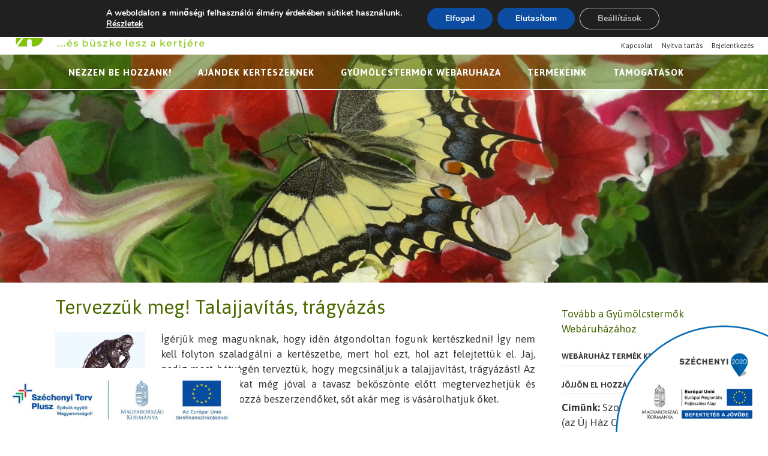

--- FILE ---
content_type: text/html; charset=UTF-8
request_url: https://kerteszetszolnok.eu/tervezzuk-meg-talajjavitas-tragyazas/
body_size: 35743
content:
<!DOCTYPE html><!-- Panoramic Premium -->
<html lang="hu">
<head><style>img.lazy{min-height:1px}</style><link href="https://kerteszetszolnok.eu/wp-content/plugins/w3-total-cache/pub/js/lazyload.min.js" as="script">
<meta charset="UTF-8">
<meta name="viewport" content="width=device-width, initial-scale=1">
<link rel="profile" href="https://gmpg.org/xfn/11">

<meta name='robots' content='index, follow, max-image-preview:large, max-snippet:-1, max-video-preview:-1' />

	<!-- This site is optimized with the Yoast SEO plugin v26.5 - https://yoast.com/wordpress/plugins/seo/ -->
	<title>Tervezzük meg! Talajjavítás, trágyázás - Kedvenc kertcentrum</title>
	<meta name="description" content="Talajjavítás, trágyázás a kiskertben. Hogyan töltsük meg tápanyagokkal és élettel a talajt!" />
	<link rel="canonical" href="https://kerteszetszolnok.eu/tervezzuk-meg-talajjavitas-tragyazas/" />
	<meta property="og:locale" content="hu_HU" />
	<meta property="og:type" content="article" />
	<meta property="og:title" content="Tervezzük meg! Talajjavítás, trágyázás - Kedvenc kertcentrum" />
	<meta property="og:description" content="Talajjavítás, trágyázás a kiskertben. Hogyan töltsük meg tápanyagokkal és élettel a talajt!" />
	<meta property="og:url" content="https://kerteszetszolnok.eu/tervezzuk-meg-talajjavitas-tragyazas/" />
	<meta property="og:site_name" content="Kedvenc kertcentrum" />
	<meta property="article:publisher" content="https://www.facebook.com/kerteszetszolnok/" />
	<meta property="article:published_time" content="2015-01-13T17:37:22+00:00" />
	<meta property="article:modified_time" content="2020-02-29T17:21:34+00:00" />
	<meta property="og:image" content="https://kerteszetszolnok.eu/wp-content/uploads/2015/01/Speciális-bogyós-gyümölcs-trágya-25-kg-NPK-5-5-5-2.jpg" />
	<meta property="og:image:width" content="186" />
	<meta property="og:image:height" content="245" />
	<meta property="og:image:type" content="image/jpeg" />
	<meta name="author" content="Kedvenc kert és kerti tó centrum" />
	<meta name="twitter:label1" content="Szerző:" />
	<meta name="twitter:data1" content="Kedvenc kert és kerti tó centrum" />
	<meta name="twitter:label2" content="Becsült olvasási idő" />
	<meta name="twitter:data2" content="6 perc" />
	<script type="application/ld+json" class="yoast-schema-graph">{"@context":"https://schema.org","@graph":[{"@type":"Article","@id":"https://kerteszetszolnok.eu/tervezzuk-meg-talajjavitas-tragyazas/#article","isPartOf":{"@id":"https://kerteszetszolnok.eu/tervezzuk-meg-talajjavitas-tragyazas/"},"author":{"name":"Kedvenc kert és kerti tó centrum","@id":"https://kerteszetszolnok.eu/#/schema/person/efc2a3fcaff0d28d878948ab25b70ae3"},"headline":"Tervezzük meg! Talajjavítás, trágyázás","datePublished":"2015-01-13T17:37:22+00:00","dateModified":"2020-02-29T17:21:34+00:00","mainEntityOfPage":{"@id":"https://kerteszetszolnok.eu/tervezzuk-meg-talajjavitas-tragyazas/"},"wordCount":1151,"publisher":{"@id":"https://kerteszetszolnok.eu/#organization"},"image":{"@id":"https://kerteszetszolnok.eu/tervezzuk-meg-talajjavitas-tragyazas/#primaryimage"},"thumbnailUrl":"https://kerteszetszolnok.eu/wp-content/uploads/2015/01/Speciális-bogyós-gyümölcs-trágya-25-kg-NPK-5-5-5-2.jpg","keywords":["talajaktivátorok","talajjavítás","trágyázás"],"articleSection":["Aktuális","Januárban a kertről","Kert-ész","Tavaszváró"],"inLanguage":"hu"},{"@type":"WebPage","@id":"https://kerteszetszolnok.eu/tervezzuk-meg-talajjavitas-tragyazas/","url":"https://kerteszetszolnok.eu/tervezzuk-meg-talajjavitas-tragyazas/","name":"Tervezzük meg! Talajjavítás, trágyázás - Kedvenc kertcentrum","isPartOf":{"@id":"https://kerteszetszolnok.eu/#website"},"primaryImageOfPage":{"@id":"https://kerteszetszolnok.eu/tervezzuk-meg-talajjavitas-tragyazas/#primaryimage"},"image":{"@id":"https://kerteszetszolnok.eu/tervezzuk-meg-talajjavitas-tragyazas/#primaryimage"},"thumbnailUrl":"https://kerteszetszolnok.eu/wp-content/uploads/2015/01/Speciális-bogyós-gyümölcs-trágya-25-kg-NPK-5-5-5-2.jpg","datePublished":"2015-01-13T17:37:22+00:00","dateModified":"2020-02-29T17:21:34+00:00","description":"Talajjavítás, trágyázás a kiskertben. Hogyan töltsük meg tápanyagokkal és élettel a talajt!","inLanguage":"hu","potentialAction":[{"@type":"ReadAction","target":["https://kerteszetszolnok.eu/tervezzuk-meg-talajjavitas-tragyazas/"]}]},{"@type":"ImageObject","inLanguage":"hu","@id":"https://kerteszetszolnok.eu/tervezzuk-meg-talajjavitas-tragyazas/#primaryimage","url":"https://kerteszetszolnok.eu/wp-content/uploads/2015/01/Speciális-bogyós-gyümölcs-trágya-25-kg-NPK-5-5-5-2.jpg","contentUrl":"https://kerteszetszolnok.eu/wp-content/uploads/2015/01/Speciális-bogyós-gyümölcs-trágya-25-kg-NPK-5-5-5-2.jpg","width":186,"height":245,"caption":"Egy kis külön odafigyelés a trágyázásnál nem marad viszonzatlan"},{"@type":"WebSite","@id":"https://kerteszetszolnok.eu/#website","url":"https://kerteszetszolnok.eu/","name":"Kedvenc Kertcentrum","description":"... és büszke lesz a kertjére","publisher":{"@id":"https://kerteszetszolnok.eu/#organization"},"potentialAction":[{"@type":"SearchAction","target":{"@type":"EntryPoint","urlTemplate":"https://kerteszetszolnok.eu/?s={search_term_string}"},"query-input":{"@type":"PropertyValueSpecification","valueRequired":true,"valueName":"search_term_string"}}],"inLanguage":"hu"},{"@type":"Organization","@id":"https://kerteszetszolnok.eu/#organization","name":"Plantráció Kft","url":"https://kerteszetszolnok.eu/","logo":{"@type":"ImageObject","inLanguage":"hu","@id":"https://kerteszetszolnok.eu/#/schema/logo/image/","url":"https://kerteszetszolnok.eu/wp-content/uploads/2023/09/cropped-cropped-cropped-logo-kedvenc-png-18-e1694891671659.png","contentUrl":"https://kerteszetszolnok.eu/wp-content/uploads/2023/09/cropped-cropped-cropped-logo-kedvenc-png-18-e1694891671659.png","width":400,"height":50,"caption":"Plantráció Kft"},"image":{"@id":"https://kerteszetszolnok.eu/#/schema/logo/image/"},"sameAs":["https://www.facebook.com/kerteszetszolnok/"]},{"@type":"Person","@id":"https://kerteszetszolnok.eu/#/schema/person/efc2a3fcaff0d28d878948ab25b70ae3","name":"Kedvenc kert és kerti tó centrum","image":{"@type":"ImageObject","inLanguage":"hu","@id":"https://kerteszetszolnok.eu/#/schema/person/image/","url":"https://secure.gravatar.com/avatar/3e1c1c9aee743e130f3845290f222b74008df3cfcc451b77238a7ed0ee0faa87?s=96&d=mm&r=g","contentUrl":"https://secure.gravatar.com/avatar/3e1c1c9aee743e130f3845290f222b74008df3cfcc451b77238a7ed0ee0faa87?s=96&d=mm&r=g","caption":"Kedvenc kert és kerti tó centrum"},"url":"https://kerteszetszolnok.eu/author/criss/"}]}</script>
	<!-- / Yoast SEO plugin. -->


<meta http-equiv="x-dns-prefetch-control" content="on">
<link href="https://app.ecwid.com" rel="preconnect" crossorigin />
<link href="https://ecomm.events" rel="preconnect" crossorigin />
<link href="https://d1q3axnfhmyveb.cloudfront.net" rel="preconnect" crossorigin />
<link href="https://dqzrr9k4bjpzk.cloudfront.net" rel="preconnect" crossorigin />
<link href="https://d1oxsl77a1kjht.cloudfront.net" rel="preconnect" crossorigin>
<link rel="prefetch" href="https://app.ecwid.com/script.js?2602038&data_platform=wporg&lang=hu" as="script"/>
<link rel="prerender" href="https://kerteszetszolnok.eu/gyumolcstermok_webaruhaza/"/>
<link rel='dns-prefetch' href='//fonts.googleapis.com' />
<link rel='dns-prefetch' href='//use.fontawesome.com' />
<link rel="alternate" type="application/rss+xml" title="Kedvenc kertcentrum &raquo; hírcsatorna" href="https://kerteszetszolnok.eu/feed/" />
<link rel="alternate" type="application/rss+xml" title="Kedvenc kertcentrum &raquo; hozzászólás hírcsatorna" href="https://kerteszetszolnok.eu/comments/feed/" />
<link rel="alternate" title="oEmbed (JSON)" type="application/json+oembed" href="https://kerteszetszolnok.eu/wp-json/oembed/1.0/embed?url=https%3A%2F%2Fkerteszetszolnok.eu%2Ftervezzuk-meg-talajjavitas-tragyazas%2F" />
<link rel="alternate" title="oEmbed (XML)" type="text/xml+oembed" href="https://kerteszetszolnok.eu/wp-json/oembed/1.0/embed?url=https%3A%2F%2Fkerteszetszolnok.eu%2Ftervezzuk-meg-talajjavitas-tragyazas%2F&#038;format=xml" />
		<!-- This site uses the Google Analytics by MonsterInsights plugin v9.10.1 - Using Analytics tracking - https://www.monsterinsights.com/ -->
							<script src="//www.googletagmanager.com/gtag/js?id=G-CLVQHQ91FB"  data-cfasync="false" data-wpfc-render="false" type="text/javascript" async></script>
			<script data-cfasync="false" data-wpfc-render="false" type="text/javascript">
				var mi_version = '9.10.1';
				var mi_track_user = true;
				var mi_no_track_reason = '';
								var MonsterInsightsDefaultLocations = {"page_location":"https:\/\/kerteszetszolnok.eu\/tervezzuk-meg-talajjavitas-tragyazas\/"};
								if ( typeof MonsterInsightsPrivacyGuardFilter === 'function' ) {
					var MonsterInsightsLocations = (typeof MonsterInsightsExcludeQuery === 'object') ? MonsterInsightsPrivacyGuardFilter( MonsterInsightsExcludeQuery ) : MonsterInsightsPrivacyGuardFilter( MonsterInsightsDefaultLocations );
				} else {
					var MonsterInsightsLocations = (typeof MonsterInsightsExcludeQuery === 'object') ? MonsterInsightsExcludeQuery : MonsterInsightsDefaultLocations;
				}

								var disableStrs = [
										'ga-disable-G-CLVQHQ91FB',
									];

				/* Function to detect opted out users */
				function __gtagTrackerIsOptedOut() {
					for (var index = 0; index < disableStrs.length; index++) {
						if (document.cookie.indexOf(disableStrs[index] + '=true') > -1) {
							return true;
						}
					}

					return false;
				}

				/* Disable tracking if the opt-out cookie exists. */
				if (__gtagTrackerIsOptedOut()) {
					for (var index = 0; index < disableStrs.length; index++) {
						window[disableStrs[index]] = true;
					}
				}

				/* Opt-out function */
				function __gtagTrackerOptout() {
					for (var index = 0; index < disableStrs.length; index++) {
						document.cookie = disableStrs[index] + '=true; expires=Thu, 31 Dec 2099 23:59:59 UTC; path=/';
						window[disableStrs[index]] = true;
					}
				}

				if ('undefined' === typeof gaOptout) {
					function gaOptout() {
						__gtagTrackerOptout();
					}
				}
								window.dataLayer = window.dataLayer || [];

				window.MonsterInsightsDualTracker = {
					helpers: {},
					trackers: {},
				};
				if (mi_track_user) {
					function __gtagDataLayer() {
						dataLayer.push(arguments);
					}

					function __gtagTracker(type, name, parameters) {
						if (!parameters) {
							parameters = {};
						}

						if (parameters.send_to) {
							__gtagDataLayer.apply(null, arguments);
							return;
						}

						if (type === 'event') {
														parameters.send_to = monsterinsights_frontend.v4_id;
							var hookName = name;
							if (typeof parameters['event_category'] !== 'undefined') {
								hookName = parameters['event_category'] + ':' + name;
							}

							if (typeof MonsterInsightsDualTracker.trackers[hookName] !== 'undefined') {
								MonsterInsightsDualTracker.trackers[hookName](parameters);
							} else {
								__gtagDataLayer('event', name, parameters);
							}
							
						} else {
							__gtagDataLayer.apply(null, arguments);
						}
					}

					__gtagTracker('js', new Date());
					__gtagTracker('set', {
						'developer_id.dZGIzZG': true,
											});
					if ( MonsterInsightsLocations.page_location ) {
						__gtagTracker('set', MonsterInsightsLocations);
					}
										__gtagTracker('config', 'G-CLVQHQ91FB', {"forceSSL":"true"} );
										window.gtag = __gtagTracker;										(function () {
						/* https://developers.google.com/analytics/devguides/collection/analyticsjs/ */
						/* ga and __gaTracker compatibility shim. */
						var noopfn = function () {
							return null;
						};
						var newtracker = function () {
							return new Tracker();
						};
						var Tracker = function () {
							return null;
						};
						var p = Tracker.prototype;
						p.get = noopfn;
						p.set = noopfn;
						p.send = function () {
							var args = Array.prototype.slice.call(arguments);
							args.unshift('send');
							__gaTracker.apply(null, args);
						};
						var __gaTracker = function () {
							var len = arguments.length;
							if (len === 0) {
								return;
							}
							var f = arguments[len - 1];
							if (typeof f !== 'object' || f === null || typeof f.hitCallback !== 'function') {
								if ('send' === arguments[0]) {
									var hitConverted, hitObject = false, action;
									if ('event' === arguments[1]) {
										if ('undefined' !== typeof arguments[3]) {
											hitObject = {
												'eventAction': arguments[3],
												'eventCategory': arguments[2],
												'eventLabel': arguments[4],
												'value': arguments[5] ? arguments[5] : 1,
											}
										}
									}
									if ('pageview' === arguments[1]) {
										if ('undefined' !== typeof arguments[2]) {
											hitObject = {
												'eventAction': 'page_view',
												'page_path': arguments[2],
											}
										}
									}
									if (typeof arguments[2] === 'object') {
										hitObject = arguments[2];
									}
									if (typeof arguments[5] === 'object') {
										Object.assign(hitObject, arguments[5]);
									}
									if ('undefined' !== typeof arguments[1].hitType) {
										hitObject = arguments[1];
										if ('pageview' === hitObject.hitType) {
											hitObject.eventAction = 'page_view';
										}
									}
									if (hitObject) {
										action = 'timing' === arguments[1].hitType ? 'timing_complete' : hitObject.eventAction;
										hitConverted = mapArgs(hitObject);
										__gtagTracker('event', action, hitConverted);
									}
								}
								return;
							}

							function mapArgs(args) {
								var arg, hit = {};
								var gaMap = {
									'eventCategory': 'event_category',
									'eventAction': 'event_action',
									'eventLabel': 'event_label',
									'eventValue': 'event_value',
									'nonInteraction': 'non_interaction',
									'timingCategory': 'event_category',
									'timingVar': 'name',
									'timingValue': 'value',
									'timingLabel': 'event_label',
									'page': 'page_path',
									'location': 'page_location',
									'title': 'page_title',
									'referrer' : 'page_referrer',
								};
								for (arg in args) {
																		if (!(!args.hasOwnProperty(arg) || !gaMap.hasOwnProperty(arg))) {
										hit[gaMap[arg]] = args[arg];
									} else {
										hit[arg] = args[arg];
									}
								}
								return hit;
							}

							try {
								f.hitCallback();
							} catch (ex) {
							}
						};
						__gaTracker.create = newtracker;
						__gaTracker.getByName = newtracker;
						__gaTracker.getAll = function () {
							return [];
						};
						__gaTracker.remove = noopfn;
						__gaTracker.loaded = true;
						window['__gaTracker'] = __gaTracker;
					})();
									} else {
										console.log("");
					(function () {
						function __gtagTracker() {
							return null;
						}

						window['__gtagTracker'] = __gtagTracker;
						window['gtag'] = __gtagTracker;
					})();
									}
			</script>
							<!-- / Google Analytics by MonsterInsights -->
		<style id='wp-img-auto-sizes-contain-inline-css' type='text/css'>
img:is([sizes=auto i],[sizes^="auto," i]){contain-intrinsic-size:3000px 1500px}
/*# sourceURL=wp-img-auto-sizes-contain-inline-css */
</style>
<style id='wp-emoji-styles-inline-css' type='text/css'>

	img.wp-smiley, img.emoji {
		display: inline !important;
		border: none !important;
		box-shadow: none !important;
		height: 1em !important;
		width: 1em !important;
		margin: 0 0.07em !important;
		vertical-align: -0.1em !important;
		background: none !important;
		padding: 0 !important;
	}
/*# sourceURL=wp-emoji-styles-inline-css */
</style>
<style id='wp-block-library-inline-css' type='text/css'>
:root{--wp-block-synced-color:#7a00df;--wp-block-synced-color--rgb:122,0,223;--wp-bound-block-color:var(--wp-block-synced-color);--wp-editor-canvas-background:#ddd;--wp-admin-theme-color:#007cba;--wp-admin-theme-color--rgb:0,124,186;--wp-admin-theme-color-darker-10:#006ba1;--wp-admin-theme-color-darker-10--rgb:0,107,160.5;--wp-admin-theme-color-darker-20:#005a87;--wp-admin-theme-color-darker-20--rgb:0,90,135;--wp-admin-border-width-focus:2px}@media (min-resolution:192dpi){:root{--wp-admin-border-width-focus:1.5px}}.wp-element-button{cursor:pointer}:root .has-very-light-gray-background-color{background-color:#eee}:root .has-very-dark-gray-background-color{background-color:#313131}:root .has-very-light-gray-color{color:#eee}:root .has-very-dark-gray-color{color:#313131}:root .has-vivid-green-cyan-to-vivid-cyan-blue-gradient-background{background:linear-gradient(135deg,#00d084,#0693e3)}:root .has-purple-crush-gradient-background{background:linear-gradient(135deg,#34e2e4,#4721fb 50%,#ab1dfe)}:root .has-hazy-dawn-gradient-background{background:linear-gradient(135deg,#faaca8,#dad0ec)}:root .has-subdued-olive-gradient-background{background:linear-gradient(135deg,#fafae1,#67a671)}:root .has-atomic-cream-gradient-background{background:linear-gradient(135deg,#fdd79a,#004a59)}:root .has-nightshade-gradient-background{background:linear-gradient(135deg,#330968,#31cdcf)}:root .has-midnight-gradient-background{background:linear-gradient(135deg,#020381,#2874fc)}:root{--wp--preset--font-size--normal:16px;--wp--preset--font-size--huge:42px}.has-regular-font-size{font-size:1em}.has-larger-font-size{font-size:2.625em}.has-normal-font-size{font-size:var(--wp--preset--font-size--normal)}.has-huge-font-size{font-size:var(--wp--preset--font-size--huge)}.has-text-align-center{text-align:center}.has-text-align-left{text-align:left}.has-text-align-right{text-align:right}.has-fit-text{white-space:nowrap!important}#end-resizable-editor-section{display:none}.aligncenter{clear:both}.items-justified-left{justify-content:flex-start}.items-justified-center{justify-content:center}.items-justified-right{justify-content:flex-end}.items-justified-space-between{justify-content:space-between}.screen-reader-text{border:0;clip-path:inset(50%);height:1px;margin:-1px;overflow:hidden;padding:0;position:absolute;width:1px;word-wrap:normal!important}.screen-reader-text:focus{background-color:#ddd;clip-path:none;color:#444;display:block;font-size:1em;height:auto;left:5px;line-height:normal;padding:15px 23px 14px;text-decoration:none;top:5px;width:auto;z-index:100000}html :where(.has-border-color){border-style:solid}html :where([style*=border-top-color]){border-top-style:solid}html :where([style*=border-right-color]){border-right-style:solid}html :where([style*=border-bottom-color]){border-bottom-style:solid}html :where([style*=border-left-color]){border-left-style:solid}html :where([style*=border-width]){border-style:solid}html :where([style*=border-top-width]){border-top-style:solid}html :where([style*=border-right-width]){border-right-style:solid}html :where([style*=border-bottom-width]){border-bottom-style:solid}html :where([style*=border-left-width]){border-left-style:solid}html :where(img[class*=wp-image-]){height:auto;max-width:100%}:where(figure){margin:0 0 1em}html :where(.is-position-sticky){--wp-admin--admin-bar--position-offset:var(--wp-admin--admin-bar--height,0px)}@media screen and (max-width:600px){html :where(.is-position-sticky){--wp-admin--admin-bar--position-offset:0px}}

/*# sourceURL=wp-block-library-inline-css */
</style><style id='global-styles-inline-css' type='text/css'>
:root{--wp--preset--aspect-ratio--square: 1;--wp--preset--aspect-ratio--4-3: 4/3;--wp--preset--aspect-ratio--3-4: 3/4;--wp--preset--aspect-ratio--3-2: 3/2;--wp--preset--aspect-ratio--2-3: 2/3;--wp--preset--aspect-ratio--16-9: 16/9;--wp--preset--aspect-ratio--9-16: 9/16;--wp--preset--color--black: #000000;--wp--preset--color--cyan-bluish-gray: #abb8c3;--wp--preset--color--white: #ffffff;--wp--preset--color--pale-pink: #f78da7;--wp--preset--color--vivid-red: #cf2e2e;--wp--preset--color--luminous-vivid-orange: #ff6900;--wp--preset--color--luminous-vivid-amber: #fcb900;--wp--preset--color--light-green-cyan: #7bdcb5;--wp--preset--color--vivid-green-cyan: #00d084;--wp--preset--color--pale-cyan-blue: #8ed1fc;--wp--preset--color--vivid-cyan-blue: #0693e3;--wp--preset--color--vivid-purple: #9b51e0;--wp--preset--gradient--vivid-cyan-blue-to-vivid-purple: linear-gradient(135deg,rgb(6,147,227) 0%,rgb(155,81,224) 100%);--wp--preset--gradient--light-green-cyan-to-vivid-green-cyan: linear-gradient(135deg,rgb(122,220,180) 0%,rgb(0,208,130) 100%);--wp--preset--gradient--luminous-vivid-amber-to-luminous-vivid-orange: linear-gradient(135deg,rgb(252,185,0) 0%,rgb(255,105,0) 100%);--wp--preset--gradient--luminous-vivid-orange-to-vivid-red: linear-gradient(135deg,rgb(255,105,0) 0%,rgb(207,46,46) 100%);--wp--preset--gradient--very-light-gray-to-cyan-bluish-gray: linear-gradient(135deg,rgb(238,238,238) 0%,rgb(169,184,195) 100%);--wp--preset--gradient--cool-to-warm-spectrum: linear-gradient(135deg,rgb(74,234,220) 0%,rgb(151,120,209) 20%,rgb(207,42,186) 40%,rgb(238,44,130) 60%,rgb(251,105,98) 80%,rgb(254,248,76) 100%);--wp--preset--gradient--blush-light-purple: linear-gradient(135deg,rgb(255,206,236) 0%,rgb(152,150,240) 100%);--wp--preset--gradient--blush-bordeaux: linear-gradient(135deg,rgb(254,205,165) 0%,rgb(254,45,45) 50%,rgb(107,0,62) 100%);--wp--preset--gradient--luminous-dusk: linear-gradient(135deg,rgb(255,203,112) 0%,rgb(199,81,192) 50%,rgb(65,88,208) 100%);--wp--preset--gradient--pale-ocean: linear-gradient(135deg,rgb(255,245,203) 0%,rgb(182,227,212) 50%,rgb(51,167,181) 100%);--wp--preset--gradient--electric-grass: linear-gradient(135deg,rgb(202,248,128) 0%,rgb(113,206,126) 100%);--wp--preset--gradient--midnight: linear-gradient(135deg,rgb(2,3,129) 0%,rgb(40,116,252) 100%);--wp--preset--font-size--small: 13px;--wp--preset--font-size--medium: 20px;--wp--preset--font-size--large: 36px;--wp--preset--font-size--x-large: 42px;--wp--preset--spacing--20: 0.44rem;--wp--preset--spacing--30: 0.67rem;--wp--preset--spacing--40: 1rem;--wp--preset--spacing--50: 1.5rem;--wp--preset--spacing--60: 2.25rem;--wp--preset--spacing--70: 3.38rem;--wp--preset--spacing--80: 5.06rem;--wp--preset--shadow--natural: 6px 6px 9px rgba(0, 0, 0, 0.2);--wp--preset--shadow--deep: 12px 12px 50px rgba(0, 0, 0, 0.4);--wp--preset--shadow--sharp: 6px 6px 0px rgba(0, 0, 0, 0.2);--wp--preset--shadow--outlined: 6px 6px 0px -3px rgb(255, 255, 255), 6px 6px rgb(0, 0, 0);--wp--preset--shadow--crisp: 6px 6px 0px rgb(0, 0, 0);}:where(.is-layout-flex){gap: 0.5em;}:where(.is-layout-grid){gap: 0.5em;}body .is-layout-flex{display: flex;}.is-layout-flex{flex-wrap: wrap;align-items: center;}.is-layout-flex > :is(*, div){margin: 0;}body .is-layout-grid{display: grid;}.is-layout-grid > :is(*, div){margin: 0;}:where(.wp-block-columns.is-layout-flex){gap: 2em;}:where(.wp-block-columns.is-layout-grid){gap: 2em;}:where(.wp-block-post-template.is-layout-flex){gap: 1.25em;}:where(.wp-block-post-template.is-layout-grid){gap: 1.25em;}.has-black-color{color: var(--wp--preset--color--black) !important;}.has-cyan-bluish-gray-color{color: var(--wp--preset--color--cyan-bluish-gray) !important;}.has-white-color{color: var(--wp--preset--color--white) !important;}.has-pale-pink-color{color: var(--wp--preset--color--pale-pink) !important;}.has-vivid-red-color{color: var(--wp--preset--color--vivid-red) !important;}.has-luminous-vivid-orange-color{color: var(--wp--preset--color--luminous-vivid-orange) !important;}.has-luminous-vivid-amber-color{color: var(--wp--preset--color--luminous-vivid-amber) !important;}.has-light-green-cyan-color{color: var(--wp--preset--color--light-green-cyan) !important;}.has-vivid-green-cyan-color{color: var(--wp--preset--color--vivid-green-cyan) !important;}.has-pale-cyan-blue-color{color: var(--wp--preset--color--pale-cyan-blue) !important;}.has-vivid-cyan-blue-color{color: var(--wp--preset--color--vivid-cyan-blue) !important;}.has-vivid-purple-color{color: var(--wp--preset--color--vivid-purple) !important;}.has-black-background-color{background-color: var(--wp--preset--color--black) !important;}.has-cyan-bluish-gray-background-color{background-color: var(--wp--preset--color--cyan-bluish-gray) !important;}.has-white-background-color{background-color: var(--wp--preset--color--white) !important;}.has-pale-pink-background-color{background-color: var(--wp--preset--color--pale-pink) !important;}.has-vivid-red-background-color{background-color: var(--wp--preset--color--vivid-red) !important;}.has-luminous-vivid-orange-background-color{background-color: var(--wp--preset--color--luminous-vivid-orange) !important;}.has-luminous-vivid-amber-background-color{background-color: var(--wp--preset--color--luminous-vivid-amber) !important;}.has-light-green-cyan-background-color{background-color: var(--wp--preset--color--light-green-cyan) !important;}.has-vivid-green-cyan-background-color{background-color: var(--wp--preset--color--vivid-green-cyan) !important;}.has-pale-cyan-blue-background-color{background-color: var(--wp--preset--color--pale-cyan-blue) !important;}.has-vivid-cyan-blue-background-color{background-color: var(--wp--preset--color--vivid-cyan-blue) !important;}.has-vivid-purple-background-color{background-color: var(--wp--preset--color--vivid-purple) !important;}.has-black-border-color{border-color: var(--wp--preset--color--black) !important;}.has-cyan-bluish-gray-border-color{border-color: var(--wp--preset--color--cyan-bluish-gray) !important;}.has-white-border-color{border-color: var(--wp--preset--color--white) !important;}.has-pale-pink-border-color{border-color: var(--wp--preset--color--pale-pink) !important;}.has-vivid-red-border-color{border-color: var(--wp--preset--color--vivid-red) !important;}.has-luminous-vivid-orange-border-color{border-color: var(--wp--preset--color--luminous-vivid-orange) !important;}.has-luminous-vivid-amber-border-color{border-color: var(--wp--preset--color--luminous-vivid-amber) !important;}.has-light-green-cyan-border-color{border-color: var(--wp--preset--color--light-green-cyan) !important;}.has-vivid-green-cyan-border-color{border-color: var(--wp--preset--color--vivid-green-cyan) !important;}.has-pale-cyan-blue-border-color{border-color: var(--wp--preset--color--pale-cyan-blue) !important;}.has-vivid-cyan-blue-border-color{border-color: var(--wp--preset--color--vivid-cyan-blue) !important;}.has-vivid-purple-border-color{border-color: var(--wp--preset--color--vivid-purple) !important;}.has-vivid-cyan-blue-to-vivid-purple-gradient-background{background: var(--wp--preset--gradient--vivid-cyan-blue-to-vivid-purple) !important;}.has-light-green-cyan-to-vivid-green-cyan-gradient-background{background: var(--wp--preset--gradient--light-green-cyan-to-vivid-green-cyan) !important;}.has-luminous-vivid-amber-to-luminous-vivid-orange-gradient-background{background: var(--wp--preset--gradient--luminous-vivid-amber-to-luminous-vivid-orange) !important;}.has-luminous-vivid-orange-to-vivid-red-gradient-background{background: var(--wp--preset--gradient--luminous-vivid-orange-to-vivid-red) !important;}.has-very-light-gray-to-cyan-bluish-gray-gradient-background{background: var(--wp--preset--gradient--very-light-gray-to-cyan-bluish-gray) !important;}.has-cool-to-warm-spectrum-gradient-background{background: var(--wp--preset--gradient--cool-to-warm-spectrum) !important;}.has-blush-light-purple-gradient-background{background: var(--wp--preset--gradient--blush-light-purple) !important;}.has-blush-bordeaux-gradient-background{background: var(--wp--preset--gradient--blush-bordeaux) !important;}.has-luminous-dusk-gradient-background{background: var(--wp--preset--gradient--luminous-dusk) !important;}.has-pale-ocean-gradient-background{background: var(--wp--preset--gradient--pale-ocean) !important;}.has-electric-grass-gradient-background{background: var(--wp--preset--gradient--electric-grass) !important;}.has-midnight-gradient-background{background: var(--wp--preset--gradient--midnight) !important;}.has-small-font-size{font-size: var(--wp--preset--font-size--small) !important;}.has-medium-font-size{font-size: var(--wp--preset--font-size--medium) !important;}.has-large-font-size{font-size: var(--wp--preset--font-size--large) !important;}.has-x-large-font-size{font-size: var(--wp--preset--font-size--x-large) !important;}
/*# sourceURL=global-styles-inline-css */
</style>

<style id='classic-theme-styles-inline-css' type='text/css'>
/*! This file is auto-generated */
.wp-block-button__link{color:#fff;background-color:#32373c;border-radius:9999px;box-shadow:none;text-decoration:none;padding:calc(.667em + 2px) calc(1.333em + 2px);font-size:1.125em}.wp-block-file__button{background:#32373c;color:#fff;text-decoration:none}
/*# sourceURL=/wp-includes/css/classic-themes.min.css */
</style>
<link rel="stylesheet" href="https://kerteszetszolnok.eu/wp-content/cache/minify/0505d.css" media="all" />

<link rel='stylesheet' id='panoramic-fonts-css' href='https://fonts.googleapis.com/css?family=Kaushan+Script%3A400%7CLato%3A300%2C300italic%2C400%2C400italic%2C600%2C600italic%2C700%2C700italic%7CRaleway%3A300%2C300italic%2C400%2C400italic%2C500%2C500italic%2C600%2C600italic%2C700%2C700italic&#038;subset=latin%2Clatin-ext&#038;ver=10.2.94' type='text/css' media='all' />
<link rel="stylesheet" href="https://kerteszetszolnok.eu/wp-content/cache/minify/aabb1.css" media="all" />

<link rel='stylesheet' id='otb-font-awesome-css' href='//use.fontawesome.com/releases/v6.7.2/css/all.css?ver=6.7.2' type='text/css' media='all' />
<link rel="stylesheet" href="https://kerteszetszolnok.eu/wp-content/cache/minify/a3b93.css" media="all" />


<link rel='stylesheet' id='panoramic_customizer_theme_fonts-css' href='//fonts.googleapis.com/css?family=Kaushan+Script%3Aregular|Asap%3Aregular%2Citalic%2C700%26subset%3Dlatin%2C' type='text/css' media='screen' />
<link rel="stylesheet" href="https://kerteszetszolnok.eu/wp-content/cache/minify/95885.css" media="all" />

<style id='moove_gdpr_frontend-inline-css' type='text/css'>
#moove_gdpr_cookie_modal,#moove_gdpr_cookie_info_bar,.gdpr_cookie_settings_shortcode_content{font-family:&#039;Nunito&#039;,sans-serif}#moove_gdpr_save_popup_settings_button{background-color:#373737;color:#fff}#moove_gdpr_save_popup_settings_button:hover{background-color:#000}#moove_gdpr_cookie_info_bar .moove-gdpr-info-bar-container .moove-gdpr-info-bar-content a.mgbutton,#moove_gdpr_cookie_info_bar .moove-gdpr-info-bar-container .moove-gdpr-info-bar-content button.mgbutton{background-color:#0C4DA2}#moove_gdpr_cookie_modal .moove-gdpr-modal-content .moove-gdpr-modal-footer-content .moove-gdpr-button-holder a.mgbutton,#moove_gdpr_cookie_modal .moove-gdpr-modal-content .moove-gdpr-modal-footer-content .moove-gdpr-button-holder button.mgbutton,.gdpr_cookie_settings_shortcode_content .gdpr-shr-button.button-green{background-color:#0C4DA2;border-color:#0C4DA2}#moove_gdpr_cookie_modal .moove-gdpr-modal-content .moove-gdpr-modal-footer-content .moove-gdpr-button-holder a.mgbutton:hover,#moove_gdpr_cookie_modal .moove-gdpr-modal-content .moove-gdpr-modal-footer-content .moove-gdpr-button-holder button.mgbutton:hover,.gdpr_cookie_settings_shortcode_content .gdpr-shr-button.button-green:hover{background-color:#fff;color:#0C4DA2}#moove_gdpr_cookie_modal .moove-gdpr-modal-content .moove-gdpr-modal-close i,#moove_gdpr_cookie_modal .moove-gdpr-modal-content .moove-gdpr-modal-close span.gdpr-icon{background-color:#0C4DA2;border:1px solid #0C4DA2}#moove_gdpr_cookie_info_bar span.moove-gdpr-infobar-allow-all.focus-g,#moove_gdpr_cookie_info_bar span.moove-gdpr-infobar-allow-all:focus,#moove_gdpr_cookie_info_bar button.moove-gdpr-infobar-allow-all.focus-g,#moove_gdpr_cookie_info_bar button.moove-gdpr-infobar-allow-all:focus,#moove_gdpr_cookie_info_bar span.moove-gdpr-infobar-reject-btn.focus-g,#moove_gdpr_cookie_info_bar span.moove-gdpr-infobar-reject-btn:focus,#moove_gdpr_cookie_info_bar button.moove-gdpr-infobar-reject-btn.focus-g,#moove_gdpr_cookie_info_bar button.moove-gdpr-infobar-reject-btn:focus,#moove_gdpr_cookie_info_bar span.change-settings-button.focus-g,#moove_gdpr_cookie_info_bar span.change-settings-button:focus,#moove_gdpr_cookie_info_bar button.change-settings-button.focus-g,#moove_gdpr_cookie_info_bar button.change-settings-button:focus{-webkit-box-shadow:0 0 1px 3px #0C4DA2;-moz-box-shadow:0 0 1px 3px #0C4DA2;box-shadow:0 0 1px 3px #0C4DA2}#moove_gdpr_cookie_modal .moove-gdpr-modal-content .moove-gdpr-modal-close i:hover,#moove_gdpr_cookie_modal .moove-gdpr-modal-content .moove-gdpr-modal-close span.gdpr-icon:hover,#moove_gdpr_cookie_info_bar span[data-href]>u.change-settings-button{color:#0C4DA2}#moove_gdpr_cookie_modal .moove-gdpr-modal-content .moove-gdpr-modal-left-content #moove-gdpr-menu li.menu-item-selected a span.gdpr-icon,#moove_gdpr_cookie_modal .moove-gdpr-modal-content .moove-gdpr-modal-left-content #moove-gdpr-menu li.menu-item-selected button span.gdpr-icon{color:inherit}#moove_gdpr_cookie_modal .moove-gdpr-modal-content .moove-gdpr-modal-left-content #moove-gdpr-menu li a span.gdpr-icon,#moove_gdpr_cookie_modal .moove-gdpr-modal-content .moove-gdpr-modal-left-content #moove-gdpr-menu li button span.gdpr-icon{color:inherit}#moove_gdpr_cookie_modal .gdpr-acc-link{line-height:0;font-size:0;color:transparent;position:absolute}#moove_gdpr_cookie_modal .moove-gdpr-modal-content .moove-gdpr-modal-close:hover i,#moove_gdpr_cookie_modal .moove-gdpr-modal-content .moove-gdpr-modal-left-content #moove-gdpr-menu li a,#moove_gdpr_cookie_modal .moove-gdpr-modal-content .moove-gdpr-modal-left-content #moove-gdpr-menu li button,#moove_gdpr_cookie_modal .moove-gdpr-modal-content .moove-gdpr-modal-left-content #moove-gdpr-menu li button i,#moove_gdpr_cookie_modal .moove-gdpr-modal-content .moove-gdpr-modal-left-content #moove-gdpr-menu li a i,#moove_gdpr_cookie_modal .moove-gdpr-modal-content .moove-gdpr-tab-main .moove-gdpr-tab-main-content a:hover,#moove_gdpr_cookie_info_bar.moove-gdpr-dark-scheme .moove-gdpr-info-bar-container .moove-gdpr-info-bar-content a.mgbutton:hover,#moove_gdpr_cookie_info_bar.moove-gdpr-dark-scheme .moove-gdpr-info-bar-container .moove-gdpr-info-bar-content button.mgbutton:hover,#moove_gdpr_cookie_info_bar.moove-gdpr-dark-scheme .moove-gdpr-info-bar-container .moove-gdpr-info-bar-content a:hover,#moove_gdpr_cookie_info_bar.moove-gdpr-dark-scheme .moove-gdpr-info-bar-container .moove-gdpr-info-bar-content button:hover,#moove_gdpr_cookie_info_bar.moove-gdpr-dark-scheme .moove-gdpr-info-bar-container .moove-gdpr-info-bar-content span.change-settings-button:hover,#moove_gdpr_cookie_info_bar.moove-gdpr-dark-scheme .moove-gdpr-info-bar-container .moove-gdpr-info-bar-content button.change-settings-button:hover,#moove_gdpr_cookie_info_bar.moove-gdpr-dark-scheme .moove-gdpr-info-bar-container .moove-gdpr-info-bar-content u.change-settings-button:hover,#moove_gdpr_cookie_info_bar span[data-href]>u.change-settings-button,#moove_gdpr_cookie_info_bar.moove-gdpr-dark-scheme .moove-gdpr-info-bar-container .moove-gdpr-info-bar-content a.mgbutton.focus-g,#moove_gdpr_cookie_info_bar.moove-gdpr-dark-scheme .moove-gdpr-info-bar-container .moove-gdpr-info-bar-content button.mgbutton.focus-g,#moove_gdpr_cookie_info_bar.moove-gdpr-dark-scheme .moove-gdpr-info-bar-container .moove-gdpr-info-bar-content a.focus-g,#moove_gdpr_cookie_info_bar.moove-gdpr-dark-scheme .moove-gdpr-info-bar-container .moove-gdpr-info-bar-content button.focus-g,#moove_gdpr_cookie_info_bar.moove-gdpr-dark-scheme .moove-gdpr-info-bar-container .moove-gdpr-info-bar-content a.mgbutton:focus,#moove_gdpr_cookie_info_bar.moove-gdpr-dark-scheme .moove-gdpr-info-bar-container .moove-gdpr-info-bar-content button.mgbutton:focus,#moove_gdpr_cookie_info_bar.moove-gdpr-dark-scheme .moove-gdpr-info-bar-container .moove-gdpr-info-bar-content a:focus,#moove_gdpr_cookie_info_bar.moove-gdpr-dark-scheme .moove-gdpr-info-bar-container .moove-gdpr-info-bar-content button:focus,#moove_gdpr_cookie_info_bar.moove-gdpr-dark-scheme .moove-gdpr-info-bar-container .moove-gdpr-info-bar-content span.change-settings-button.focus-g,span.change-settings-button:focus,button.change-settings-button.focus-g,button.change-settings-button:focus,#moove_gdpr_cookie_info_bar.moove-gdpr-dark-scheme .moove-gdpr-info-bar-container .moove-gdpr-info-bar-content u.change-settings-button.focus-g,#moove_gdpr_cookie_info_bar.moove-gdpr-dark-scheme .moove-gdpr-info-bar-container .moove-gdpr-info-bar-content u.change-settings-button:focus{color:#0C4DA2}#moove_gdpr_cookie_modal .moove-gdpr-branding.focus-g span,#moove_gdpr_cookie_modal .moove-gdpr-modal-content .moove-gdpr-tab-main a.focus-g,#moove_gdpr_cookie_modal .moove-gdpr-modal-content .moove-gdpr-tab-main .gdpr-cd-details-toggle.focus-g{color:#0C4DA2}#moove_gdpr_cookie_modal.gdpr_lightbox-hide{display:none}
/*# sourceURL=moove_gdpr_frontend-inline-css */
</style>

<script data-cfasync="false" data-wpfc-render="false" type="text/javascript" id='monsterinsights-frontend-script-js-extra'>/* <![CDATA[ */
var monsterinsights_frontend = {"js_events_tracking":"true","download_extensions":"doc,pdf,ppt,zip,xls,docx,pptx,xlsx","inbound_paths":"[]","home_url":"https:\/\/kerteszetszolnok.eu","hash_tracking":"false","v4_id":"G-CLVQHQ91FB"};/* ]]> */
</script>
<script src="https://kerteszetszolnok.eu/wp-content/cache/minify/818c0.js"></script>


<link rel="https://api.w.org/" href="https://kerteszetszolnok.eu/wp-json/" /><link rel="alternate" title="JSON" type="application/json" href="https://kerteszetszolnok.eu/wp-json/wp/v2/posts/3858" /><link rel="EditURI" type="application/rsd+xml" title="RSD" href="https://kerteszetszolnok.eu/xmlrpc.php?rsd" />
<script data-cfasync="false" data-no-optimize="1" type="text/javascript">
window.ec = window.ec || Object()
window.ec.config = window.ec.config || Object();
window.ec.config.enable_canonical_urls = true;

</script>
        <!--noptimize-->
        <script data-cfasync="false" type="text/javascript">
            window.ec = window.ec || Object();
            window.ec.config = window.ec.config || Object();
            window.ec.config.store_main_page_url = 'https://kerteszetszolnok.eu/gyumolcstermok_webaruhaza/';
        </script>
        <!--/noptimize-->
        
<style type="text/css">
/* Branding */
.site-header .branding {
	padding: 30px 0 10px 0;
}


.slider-padder .bottom-shape.curve {
	background-image: url("data:image/svg+xml,%3Csvg version='1.1' id='Layer_1' xmlns='http://www.w3.org/2000/svg' xmlns:xlink='http://www.w3.org/1999/xlink' x='0px' y='0px' width='2560.065px' height='518px' viewBox='0 0 2560.065 518' enable-background='new 0 0 2560.065 518' xml:space='preserve'%3E%3Cpath fill-rule='evenodd' clip-rule='evenodd' fill='none' d='M0,316C0,210.667,0,105.333,0,0c852.667,0,1705.333,0,2558,0 c-8.746,6.344-17.197,13.147-26.283,18.961c-107.799,68.975-219.433,131.429-331.645,192.76 c-96.982,53.008-198.793,95.616-302.636,133.323c-114.325,41.514-230.835,75.63-349.299,103.166 c-103.313,24.015-207.503,43.19-312.87,55.378c-46.625,5.394-93.521,8.441-140.293,12.572c-6.329,0.56-12.65,1.224-18.975,1.84 c-53.667,0-107.333,0-161,0c-1.515-0.335-3.017-0.887-4.545-0.971c-15.141-0.827-30.318-1.168-45.421-2.426 c-43.815-3.648-87.669-7.02-131.378-11.71c-39.548-4.244-79.041-9.336-118.348-15.41c-45.704-7.063-91.283-15.056-136.729-23.643 c-56.217-10.622-112.106-22.84-166.938-39.421C206.274,392.556,102.947,354.824,0,316z'/%3E%3Cpath fill-rule='evenodd' clip-rule='evenodd' fill='%23FFFFFF' d='M1076,518c6.324-0.616,12.646-1.28,18.975-1.84 c46.771-4.131,93.668-7.179,140.293-12.572c105.367-12.188,209.557-31.363,312.87-55.378 c118.464-27.536,234.974-61.652,349.299-103.166c103.843-37.707,205.653-80.315,302.636-133.323 c112.212-61.331,223.846-123.785,331.645-192.76C2540.803,13.147,2549.254,6.344,2558,0c0.667,0.333,1.783,0.548,1.909,1.024 C2560.196,2.115,2560,3.333,2560,4.5c0,171.167,0,342.333,0,513.5C2065.333,518,1570.667,518,1076,518z'/%3E%3Cpath fill-rule='evenodd' clip-rule='evenodd' fill='%23FFFFFF' d='M0,316c102.947,38.824,206.274,76.556,311.643,108.42 c54.831,16.581,110.721,28.799,166.938,39.421c45.445,8.587,91.024,16.579,136.729,23.643c39.307,6.074,78.8,11.166,118.348,15.41 c43.709,4.69,87.563,8.062,131.378,11.71c15.103,1.258,30.28,1.599,45.421,2.426c1.528,0.084,3.03,0.636,4.545,0.971 c-305,0-610,0-915,0C0,450.667,0,383.333,0,316z'/%3E%3C/svg%3E");
}

.slider-padder .bottom-shape.wave {
	background-image: url("data:image/svg+xml,%3Csvg version='1.1' id='Layer_1' xmlns='http://www.w3.org/2000/svg' xmlns:xlink='http://www.w3.org/1999/xlink' x='0px' y='0px' width='1646px' height='120px' viewBox='0 0 1646 120' enable-background='new 0 0 1646 120' xml:space='preserve'%3E%3Cg%3E%3Cpath fill-rule='evenodd' clip-rule='evenodd' fill='none' d='M0,70C0,2.333,0-65.333,0-133c548.667,0,1097.333,0,1646,0 c0,79,0,158,0,237c-1.261-0.373-2.498-0.896-3.785-1.098c-15.431-2.427-30.836-5.049-46.312-7.149 c-37.885-5.145-75.733-10.66-113.725-14.88c-45.141-5.015-90.378-9.287-135.643-13.027c-38.655-3.194-77.388-5.606-116.126-7.57 c-32.104-1.628-64.261-2.647-96.402-2.939c-39.479-0.359-78.98-0.253-118.446,0.711c-37.94,0.927-75.896,2.509-113.756,5.093 c-35.188,2.401-70.29,6.203-105.372,9.939c-37.553,3.999-75.045,8.575-112.548,13.023c-32.023,3.8-63.998,8.027-96.046,11.608 c-37.211,4.157-74.439,8.244-111.732,11.558c-31.17,2.77-62.415,5.368-93.678,6.237c-34.27,0.952-68.631,0.698-102.89-0.639 c-30.579-1.192-61.151-3.843-91.583-7.169c-43.624-4.768-86.955-11.782-129.68-21.947C38.709,81.097,19.417,75.286,0,70z'/%3E%3Cpath fill-rule='evenodd' clip-rule='evenodd' fill='%23FFFFFF' d='M0,70c19.417,5.286,38.709,11.097,58.277,15.751 c42.725,10.165,86.056,17.18,129.68,21.947c30.431,3.326,61.004,5.977,91.583,7.169c34.259,1.337,68.621,1.591,102.89,0.639 c31.263-0.869,62.508-3.468,93.678-6.237c37.293-3.313,74.521-7.4,111.732-11.558c32.048-3.581,64.022-7.809,96.046-11.608 c37.503-4.448,74.995-9.024,112.548-13.023c35.082-3.736,70.185-7.538,105.372-9.939c37.86-2.584,75.815-4.166,113.756-5.093 c39.466-0.964,78.968-1.07,118.446-0.711c32.142,0.292,64.299,1.312,96.402,2.939c38.738,1.964,77.471,4.376,116.126,7.57 c45.265,3.74,90.502,8.013,135.643,13.027c37.991,4.22,75.84,9.735,113.725,14.88c15.476,2.101,30.881,4.723,46.312,7.149 c1.287,0.202,2.524,0.725,3.785,1.098c0,49.667,0,99.333,0,149c-548.666,0-1097.333,0-1646,0C0,192,0,131,0,70z'/%3E%3C/g%3E%3C/svg%3E");
}


.header-video-padder .bottom-shape.curve,
.header-image-padder .bottom-shape.curve {
	background-image: url("data:image/svg+xml,%3Csvg version='1.1' id='Layer_1' xmlns='http://www.w3.org/2000/svg' xmlns:xlink='http://www.w3.org/1999/xlink' x='0px' y='0px' width='2560.065px' height='518px' viewBox='0 0 2560.065 518' enable-background='new 0 0 2560.065 518' xml:space='preserve'%3E%3Cpath fill-rule='evenodd' clip-rule='evenodd' fill='none' d='M0,316C0,210.667,0,105.333,0,0c852.667,0,1705.333,0,2558,0 c-8.746,6.344-17.197,13.147-26.283,18.961c-107.799,68.975-219.433,131.429-331.645,192.76 c-96.982,53.008-198.793,95.616-302.636,133.323c-114.325,41.514-230.835,75.63-349.299,103.166 c-103.313,24.015-207.503,43.19-312.87,55.378c-46.625,5.394-93.521,8.441-140.293,12.572c-6.329,0.56-12.65,1.224-18.975,1.84 c-53.667,0-107.333,0-161,0c-1.515-0.335-3.017-0.887-4.545-0.971c-15.141-0.827-30.318-1.168-45.421-2.426 c-43.815-3.648-87.669-7.02-131.378-11.71c-39.548-4.244-79.041-9.336-118.348-15.41c-45.704-7.063-91.283-15.056-136.729-23.643 c-56.217-10.622-112.106-22.84-166.938-39.421C206.274,392.556,102.947,354.824,0,316z'/%3E%3Cpath fill-rule='evenodd' clip-rule='evenodd' fill='%23FFFFFF' d='M1076,518c6.324-0.616,12.646-1.28,18.975-1.84 c46.771-4.131,93.668-7.179,140.293-12.572c105.367-12.188,209.557-31.363,312.87-55.378 c118.464-27.536,234.974-61.652,349.299-103.166c103.843-37.707,205.653-80.315,302.636-133.323 c112.212-61.331,223.846-123.785,331.645-192.76C2540.803,13.147,2549.254,6.344,2558,0c0.667,0.333,1.783,0.548,1.909,1.024 C2560.196,2.115,2560,3.333,2560,4.5c0,171.167,0,342.333,0,513.5C2065.333,518,1570.667,518,1076,518z'/%3E%3Cpath fill-rule='evenodd' clip-rule='evenodd' fill='%23FFFFFF' d='M0,316c102.947,38.824,206.274,76.556,311.643,108.42 c54.831,16.581,110.721,28.799,166.938,39.421c45.445,8.587,91.024,16.579,136.729,23.643c39.307,6.074,78.8,11.166,118.348,15.41 c43.709,4.69,87.563,8.062,131.378,11.71c15.103,1.258,30.28,1.599,45.421,2.426c1.528,0.084,3.03,0.636,4.545,0.971 c-305,0-610,0-915,0C0,450.667,0,383.333,0,316z'/%3E%3C/svg%3E");
}

.header-video-padder .bottom-shape.wave,
.header-image-padder .bottom-shape.wave {
	background-image: url("data:image/svg+xml,%3Csvg version='1.1' id='Layer_1' xmlns='http://www.w3.org/2000/svg' xmlns:xlink='http://www.w3.org/1999/xlink' x='0px' y='0px' width='1646px' height='120px' viewBox='0 0 1646 120' enable-background='new 0 0 1646 120' xml:space='preserve'%3E%3Cg%3E%3Cpath fill-rule='evenodd' clip-rule='evenodd' fill='none' d='M0,70C0,2.333,0-65.333,0-133c548.667,0,1097.333,0,1646,0 c0,79,0,158,0,237c-1.261-0.373-2.498-0.896-3.785-1.098c-15.431-2.427-30.836-5.049-46.312-7.149 c-37.885-5.145-75.733-10.66-113.725-14.88c-45.141-5.015-90.378-9.287-135.643-13.027c-38.655-3.194-77.388-5.606-116.126-7.57 c-32.104-1.628-64.261-2.647-96.402-2.939c-39.479-0.359-78.98-0.253-118.446,0.711c-37.94,0.927-75.896,2.509-113.756,5.093 c-35.188,2.401-70.29,6.203-105.372,9.939c-37.553,3.999-75.045,8.575-112.548,13.023c-32.023,3.8-63.998,8.027-96.046,11.608 c-37.211,4.157-74.439,8.244-111.732,11.558c-31.17,2.77-62.415,5.368-93.678,6.237c-34.27,0.952-68.631,0.698-102.89-0.639 c-30.579-1.192-61.151-3.843-91.583-7.169c-43.624-4.768-86.955-11.782-129.68-21.947C38.709,81.097,19.417,75.286,0,70z'/%3E%3Cpath fill-rule='evenodd' clip-rule='evenodd' fill='%23FFFFFF' d='M0,70c19.417,5.286,38.709,11.097,58.277,15.751 c42.725,10.165,86.056,17.18,129.68,21.947c30.431,3.326,61.004,5.977,91.583,7.169c34.259,1.337,68.621,1.591,102.89,0.639 c31.263-0.869,62.508-3.468,93.678-6.237c37.293-3.313,74.521-7.4,111.732-11.558c32.048-3.581,64.022-7.809,96.046-11.608 c37.503-4.448,74.995-9.024,112.548-13.023c35.082-3.736,70.185-7.538,105.372-9.939c37.86-2.584,75.815-4.166,113.756-5.093 c39.466-0.964,78.968-1.07,118.446-0.711c32.142,0.292,64.299,1.312,96.402,2.939c38.738,1.964,77.471,4.376,116.126,7.57 c45.265,3.74,90.502,8.013,135.643,13.027c37.991,4.22,75.84,9.735,113.725,14.88c15.476,2.101,30.881,4.723,46.312,7.149 c1.287,0.202,2.524,0.725,3.785,1.098c0,49.667,0,99.333,0,149c-548.666,0-1097.333,0-1646,0C0,192,0,131,0,70z'/%3E%3C/g%3E%3C/svg%3E");
}

/*
.panoramic-slider-container.default.smart .slider .slide .overlay h1,
.panoramic-slider-container.default.smart .slider .slide .overlay h2 {
	line-height: 0em;	
}

.panoramic-slider-container.default.smart .slider .slide .overlay .opacity p {
	line-height: 0em;	
}

.panoramic-slider-container.default.smart .slider .slide .overlay .opacity p {
	margin-top: 0em;
	margin-bottom: 0em;
}

.panoramic-slider-container.default.smart .slider .slide .overlay .opacity a.button,
.panoramic-slider-container.default.smart .slider .slide .overlay .opacity button {
	margin-top: 0em;
	margin-bottom: 0em;
}
*/

.main-navigation ul ul a {
	min-width: 200px;
}
.main-navigation ul ul a {
	white-space: nowrap;
}



/* Full width logo */
	.site-header.full-width-logo .site-container,
	.site-header.full-width-mobile-logo .site-container {
		padding: 0;
		max-width: 100%;
	}
	.site-header.full-width-logo .site-top-bar .site-container,
	.site-header.full-width-mobile-logo .site-top-bar .site-container {
		padding: 0 22px;
		max-width: 1140px;
	}
	.site-header.full-width-logo .branding,
	.site-header.full-width-mobile-logo .branding {
		padding: 0;
		width: 100%;
	}
	.site-header.full-width-logo .branding .title_and_tagline,
	.site-header.full-width-mobile-logo .branding .title_and_tagline {
		display: none !important;
	}
	.site-header.full-width-logo .site-header-right,
	.site-header.full-width-mobile-logo .site-header-right {
		display: none !important;
	}

/* Solidify the navigation menu */
@media only screen and (max-width: 960px) {	.main-navigation.translucent {
		position: relative;
		background-color: #006489 !important;
	}
	
	.header-image .overlay-container,
	.panoramic-slider-container.default .slider .slide .overlay-container {
		padding-top: 0 !important;
	}
	.panoramic-slider-container.default .controls-container {
		margin-top: 0 !important;
	}
}

/* Mobile Menu and other mobile stylings */@media only screen and (max-width: 960px) {	/*
	.site-header.drop-shadow {
		box-shadow: 0 1px 8px 5px rgb(0 0 0 / 20%);
	}
	*/
	
    #main-menu.panoramic-mobile-menu-dark-color-scheme,
	#main-menu.panoramic-mobile-menu-dark-color-scheme ul ul {
    	background-color: #272727;
	}
    
	#main-menu.panoramic-mobile-menu-standard-color-scheme {
		background-color: #006489;
	}

	/* Menu toggle button */
    .header-menu-button {
	    display: block;
		padding: 16px 18px 11px 18px;
	    color: #FFF;
	    text-transform: uppercase;
    	text-align: center;
	    cursor: pointer;
	}
	
		
		.header-menu-button:after {
			color: #FFFFFF;
			line-height: 28px;
			content: "MENÜ";
			vertical-align: top;
			padding-left: 6px;
		}
		
	.header-menu-button .otb-fa.otb-fa-bars,
	.header-menu-button .fa-solid.fa-bars {
    	font-size: 28px;
	}
	
	/* Menu close button */
    .main-menu-close {
        display: block;
    	background-color: rgba(0, 0, 0, 0.2);
    	border-radius: 100%;
        position: absolute;
        top: 15px;
        left: 15px;
        font-size: 26px;
        color: #FFFFFF;
        text-align: center;
        padding: 0 6px 0 10px;
        height: 36px;
    	width: 36px;
        line-height: 33px;
        cursor: pointer;
    	
	    -webkit-transition: all 0.2s ease 0s;
	     -moz-transition: all 0.2s ease 0s;
	      -ms-transition: all 0.2s ease 0s;
	       -o-transition: all 0.2s ease 0s;
	          transition: all 0.2s ease 0s;

    }
    
	body.font-awesome-latest .main-menu-close {
		padding: 0 2px 0 4px;
		font-size: 23px;
		line-height: 35px;
	}
	
    .main-menu-close:hover .otb-fa,
    .main-menu-close:hover .fa-solid {
    	font-weight: 700 !important;
	}
	.main-menu-close .otb-fa-angle-left {
        position: relative;
        left: -4px;
    }

	.main-menu-close .fa-angle-left {
		position: relative;
        left: -5px;
    }
    
    /*
	.main-navigation.drop-shadow::after {
		box-shadow: none !important;
		clip-path: none;
	}
    */
    
	/* Remove the rollover functionality from the desktop menu */
    .main-navigation ul {
        display: block;
		visibility: visible !important;
		opacity: 1 !important;
		transform: none !important;
    }
	
    .main-navigation #main-menu {
        color: #FFFFFF;
        box-shadow: 1px 0 1px rgba(255, 255, 255, 0.04) inset;
        position: fixed;
        top: 0;
        width: 280px;
        max-width: 100%;
        -ms-box-sizing: border-box;
        -moz-box-sizing: border-box;
        -webkit-box-sizing: border-box;
        box-sizing: border-box;
        padding: 70px 0 30px 0;
        z-index: 100000;
        height: 100%;
        overflow: auto;
        
        -webkit-transition: left 0.4s ease 0s, right 0.4s ease 0s;
        -moz-transition: left 0.4s ease 0s, right 0.4s ease 0s;
        -ms-transition: left 0.4s ease 0s, right 0.4s ease 0s;
        -o-transition: left 0.4s ease 0s, right 0.4s ease 0s;
        transition: left 0.4s ease 0s, right 0.4s ease 0s;
    }
    .main-navigation #main-menu.left-aligned {
		left: -280px;
	}
	.main-navigation #main-menu:not(.left-aligned),
    .main-navigation #main-menu.right-aligned {
		right: -280px;
	}
    
    #main-menu .menu {
    	border-top-width: 1px;
    	border-top-style: solid;
	}
    #main-menu.panoramic-mobile-menu-standard-color-scheme .menu {
    	border-top-color: #FFFFFF;
	}
	.main-navigation li,
	.main-navigation .search-button {
        display: block;
        float: none;
        position: relative;
    }
    .main-navigation li a {
    	white-space: normal !important;
    	border-bottom-width: 1px;
    	border-bottom-style: solid;
		box-shadow: none;
		display: block;
		color: #FFFFFF;
        float: none;
        padding: 10px 22px;
        font-size: 14px;
        text-align: left !important;
  	}
    #main-menu.panoramic-mobile-menu-standard-color-scheme li a {
    	border-bottom-color: #FFFFFF;
	}
    #main-menu.panoramic-mobile-menu-standard-color-scheme li:not(.highlighted) a:hover {
    	background-color: rgba(0, 0, 0, 0.2); 
  	}
    .main-navigation ul ul a {
    	text-transform: none;
  	}
    .main-navigation ul ul li:last-child a,
    .main-navigation ul ul li a {
        padding: 6px 30px;
        width: auto;
    }
    .main-navigation ul ul ul li a {
        padding: 6px 39px !important;
    }
    .main-navigation ul ul ul ul li a {
        padding: 6px 47px !important;
    }
    .main-navigation ul ul ul ul ul li a {
        padding: 6px 55px !important;
    }

    .main-navigation ul ul {
        position: relative !important;
    	box-shadow: none;
        top: 0 !important;
        left: 0 !important;
        float: none !important;
    	background-color: transparent;
        padding: 0;
        margin: 0;
		width: 100%;
        display: none;
    	border-top: none;
    }
	.main-navigation ul ul ul {
		left: 0 !important;
	}
	.menu-dropdown-btn {
    	display: block;
    }
    .open-page-item > ul.children,
    .open-page-item > ul.sub-menu {
    	display: block !important;
    }
    .open-page-item .otb-fa-angle-down,
	.open-page-item .fa-angle-down {
		color: #FFFFFF;
    	font-weight: 700 !important;
    }
    
    /* 1st level selected item */
    #main-menu.panoramic-mobile-menu-standard-color-scheme li:not(.highlighted) a:hover,
	#main-menu.panoramic-mobile-menu-standard-color-scheme li:not(.highlighted).current-menu-item > a,
	#main-menu.panoramic-mobile-menu-standard-color-scheme li:not(.highlighted).current_page_item > a,
	#main-menu.panoramic-mobile-menu-standard-color-scheme li:not(.highlighted).current-menu-parent > a,
	#main-menu.panoramic-mobile-menu-standard-color-scheme li:not(.highlighted).current_page_parent > a,
	#main-menu.panoramic-mobile-menu-standard-color-scheme li:not(.highlighted).current-menu-ancestor > a,
	#main-menu.panoramic-mobile-menu-standard-color-scheme li:not(.highlighted).current_page_ancestor > a {
		background-color: rgba(0, 0, 0, 0.2) !important;
	}

	/* 2nd level selected item */
	#main-menu.panoramic-mobile-menu-standard-color-scheme ul ul li.current-menu-item > a,
	#main-menu.panoramic-mobile-menu-standard-color-scheme ul ul li.current_page_item > a,
	#main-menu.panoramic-mobile-menu-standard-color-scheme ul ul li.current-menu-parent > a,
	#main-menu.panoramic-mobile-menu-standard-color-scheme ul ul li.current_page_parent > a,
	#main-menu.panoramic-mobile-menu-standard-color-scheme ul ul li.current-menu-ancestor > a,
	#main-menu.panoramic-mobile-menu-standard-color-scheme ul ul li.current_page_ancestor > a {
		background-color: rgba(0, 0, 0, 0.2);
	}
	
	/* 3rd level selected item */
	#main-menu.panoramic-mobile-menu-standard-color-scheme ul ul ul li.current-menu-item > a,
	#main-menu.panoramic-mobile-menu-standard-color-scheme ul ul ul li.current_page_item > a,
	#main-menu.panoramic-mobile-menu-standard-color-scheme ul ul ul li.current-menu-parent > a,
	#main-menu.panoramic-mobile-menu-standard-color-scheme ul ul ul li.current_page_parent > a,
	#main-menu.panoramic-mobile-menu-standard-color-scheme ul ul ul li.current-menu-ancestor > a,
	#main-menu.panoramic-mobile-menu-standard-color-scheme ul ul ul li.current_page_ancestor > a {
		background-color: rgba(0, 0, 0, 0.2);
	}
		
 	.search-slidedown {
		margin-top: 10px;
    	position: relative;
    	top: 0;
    }
    	
    .main-navigation .search-slidedown .search-block {
		left: 18px !important;
		width: 200px;
    	margin-left: 0;
	}
	.main-navigation .search-slidedown .search-block label {
    	display: block;	
    }
    	
	.main-navigation .search-slidedown .search-block .search-field {
    	width: 100%;
		border: none !important;
	}
	
	.slider-placeholder {
		display: none;
	}
	
	.panoramic-slider-container.default .prev.top-padded,
	.panoramic-slider-container.default .next.top-padded {
		margin-top: -26px;
	}

	.header-image .overlay.top-padded,
	.panoramic-slider-container.default .slider .slide .overlay.top-padded {
		padding-top: 0;
	}
}


/* Button styling */
a.button,
.widget-area .widget a.button,
.panoramic-page-builders-use-theme-styles .widget_sow-button .ow-button-base a,
.panoramic-page-builders-use-theme-styles .elementor-button,
button,
input[type="button"],
input[type="reset"],
input[type="submit"],
html #infinite-handle span button,
html #infinite-handle span button:hover,
div.wpforms-container form.wpforms-form input[type=submit],
div.wpforms-container form.wpforms-form button[type=submit],
div.wpforms-container form.wpforms-form .wpforms-page-button {
	min-width: 0px;
}

/* Blog Featured Image Rollover Effect  */

/* Opacity */
.featured-image-container.opacity-rollover .opacity {
	background-color: rgba( 0, 0, 0, 0.4);
}

.masonry-grid-container {
    margin-left: -1%;
	margin-right: -1%;
}


.masonry-grid-container article.blog-post-masonry-grid-layout {
	width: 48%;
    margin-left: 1%;
	margin-right: 1%;
	margin-bottom: 2%;
}

@media screen and (max-width: 980px) {
	.masonry-grid-container article.blog-post-masonry-grid-layout {
	    width: 48%;
	}
}

</style>
<!-- Begin Custom CSS -->
<style type="text/css" id="out-the-box-custom-css">
a,
                .header-video .overlay .opacity h1,
                .header-video .overlay .opacity h2,
                .header-image .overlay .opacity h1,
                .header-image .overlay .opacity h2,
                .panoramic-slider-container.default .slider .slide .overlay .opacity h1,
				.panoramic-slider-container.default .slider .slide .overlay .opacity h2,
				.search-btn,
				.site-title a,
				.widget-area .widget a,
                .rpwe-title a,
                .rpwe-block .rpwe-comment,
				.search-btn .otb-fa-search,
                .search-btn .fa-search,
				.info-text em,
				.woocommerce .woocommerce-breadcrumb a,
				.woocommerce-page .woocommerce-breadcrumb a,
				.woocommerce div.product .woocommerce-tabs ul.tabs li a:hover,
				.woocommerce div.product .woocommerce-tabs ul.tabs li.active a,
                div.wpforms-container form.wpforms-form .wpforms-required-label,
				.color-text,
				.panoramic-page-builders-use-theme-styles .elementor-widget-icon.elementor-view-default .elementor-icon,
				.panoramic-page-builders-use-theme-styles .elementor-widget-icon.elementor-view-framed .elementor-icon,
				.panoramic-page-builders-use-theme-styles .elementor-widget-icon-box.elementor-view-default .elementor-icon,
				.panoramic-page-builders-use-theme-styles .elementor-widget-icon-box.elementor-view-framed .elementor-icon,
                
				.panoramic-bookingpress-use-theme-styles .bpa-front-tabs--vertical-left .bpa-front-tab-menu .bpa-front-tab-menu--item.__bpa-is-active,
				.panoramic-bookingpress-use-theme-styles .bpa-front-tabs .bpa-front-module--booking-summary .bpa-front-module--bs-amount-details .bpa-front-module--bs-ad--price,
				.panoramic-bookingpress-use-theme-styles .bpa-front-tabs--vertical-left .bpa-front-tab-menu .bpa-front-tab-menu--item.__bpa-is-active::before,
				.panoramic-bookingpress-use-theme-styles .bpa-custom-datepicker .el-year-table td.today .cell,
				.panoramic-bookingpress-use-theme-styles .bpa-custom-datepicker .el-month-table td.today .cell,
				.panoramic-bookingpress-use-theme-styles .bpa-front--dt__calendar .vc-day.is-today .vc-day-content,
				.panoramic-bookingpress-use-theme-styles .bpa-front-form-control--checkbox .el-checkbox__input.is-checked + .el-checkbox__label,
				.panoramic-bookingpress-use-theme-styles .bpa-tn__dropdown-menu .bpa-tn__dropdown-item a.bpa-tm__item.__bpa-is-active,
				.panoramic-bookingpress-use-theme-styles .bpa-tn__dropdown-menu .bpa-tn__dropdown-item a.bpa-tm__item.__bpa-is-active span,
				.panoramic-bookingpress-use-theme-styles .bpa-front-ma--pagination-wrapper .el-pager li:hover,
				.panoramic-bookingpress-use-theme-styles .bpa-vac-pd__item.__bpa-pd-is-total-item .bpa-vac-pd__val,
				.panoramic-bookingpress-use-theme-styles .el-date-picker__header-label.active, .el-date-picker__header-label:hover,
				.panoramic-bookingpress-use-theme-styles .el-date-table td.available:hover,
				.panoramic-bookingpress-use-theme-styles .el-date-table td.today:not(.current) span,
				.panoramic-bookingpress-use-theme-styles .el-month-table td .cell:hover,
				.panoramic-bookingpress-use-theme-styles .el-month-table td.current:not(.disabled) .cell,
				.panoramic-bookingpress-use-theme-styles .el-year-table td .cell:hover,
				.panoramic-bookingpress-use-theme-styles .el-year-table td.current:not(.disabled) .cell,
				.panoramic-bookingpress-use-theme-styles .el-picker-panel__content .el-date-table td:not(.next-month):not(.prev-month):not(.today):not(.current) span:hover,
				.panoramic-bookingpress-use-theme-styles .el-picker-panel__content .el-date-table td:not(.current):not(.today) span:hover,
				.panoramic-bookingpress-use-theme-styles .bpa-front-cp-custom-popover .el-year-table td.today .cell,
				.panoramic-bookingpress-use-theme-styles .bpa-front-cp-custom-popover .el-month-table td.today .cell,
				.panoramic-bookingpress-use-theme-styles .bpa-custom-datepicker .el-year-table td.today .cell,
				.panoramic-bookingpress-use-theme-styles .bpa-custom-datepicker .el-month-table td.today .cell,
				.panoramic-bookingpress-use-theme-styles .bpa-tn__dropdown-menu .bpa-tn__dropdown-item a.bpa-tm__item.__bpa-is-active,
				.panoramic-bookingpress-use-theme-styles .bpa-tn__dropdown-menu .bpa-tn__dropdown-item a.bpa-tm__item.__bpa-is-active span,
				.panoramic-bookingpress-use-theme-styles .bpa-front-ma--pagination-wrapper .el-pager li:hover,
				.panoramic-bookingpress-use-theme-styles .bpa-vac-pd__item.__bpa-pd-is-total-item .bpa-vac-pd__val,
				.panoramic-bookingpress-use-theme-styles .el-date-picker__header-label.active,
				.panoramic-bookingpress-use-theme-styles .el-date-picker__header-label:hover,
				.panoramic-bookingpress-use-theme-styles .el-date-table td.available:hover,
				.panoramic-bookingpress-use-theme-styles .el-date-table td.today:not(.current) span,
				.panoramic-bookingpress-use-theme-styles .el-month-table td .cell:hover,
				.panoramic-bookingpress-use-theme-styles .el-month-table td.current:not(.disabled) .cell,
				.panoramic-bookingpress-use-theme-styles .el-year-table td .cell:hover,
				.panoramic-bookingpress-use-theme-styles .el-year-table td.current:not(.disabled) .cell,
				.panoramic-bookingpress-use-theme-styles .el-picker-panel__content .el-date-table td:not(.next-month):not(.prev-month):not(.today):not(.current) span:hover,
				.panoramic-bookingpress-use-theme-styles .el-picker-panel__content .el-date-table td:not(.current):not(.today) span:hover,
				.panoramic-bookingpress-use-theme-styles .bpa-front-cp-custom-popover .el-year-table td.today .cell,
				.panoramic-bookingpress-use-theme-styles .bpa-front-cp-custom-popover .el-month-table td.today .cell,
				.panoramic-bookingpress-use-theme-styles .bpa-custom-datepicker .el-year-table td.today .cell,
				.panoramic-bookingpress-use-theme-styles .bpa-custom-datepicker .el-month-table td.today .cell,
                
                .wp-block-search__button-inside.wp-block-search__button-inside.wp-block-search__icon-button .wp-block-search__button,
                .wc-block-mini-cart__footer .wc-block-mini-cart__footer-actions .wc-block-components-button.outlined{color:#436300;}.wp-block-search__button-inside.wp-block-search__icon-button .wp-block-search__button{stroke:#436300;}.panoramic-bookingpress-use-theme-styles .bpa-front-module--category .bpa-front-cat-items .bpa-front-ci-pill.el-tag.__bpa-is-active svg,
				.panoramic-bookingpress-use-theme-styles .bpa-front-module--service-item .bpa-front-si-card .bpa-front-si-card--checkmark-icon svg,
				.panoramic-bookingpress-use-theme-styles .bpa-front-dcw__vector .bpa-front-dcw__vector-primary-color,
				.panoramic-bookingpress-use-theme-styles .bpa-front-loader-cl-primary,
				.panoramic-bookingpress-use-theme-styles .bpa-tn__dropdown-menu .bpa-tn__dropdown-item a.bpa-tm__item.__bpa-is-active svg,
				.panoramic-bookingpress-use-theme-styles .bpa-front-data-empty-view--my-bookings .bpa-front-dev__primary-bg,
				.panoramic-bookingpress-use-theme-styles .bpa-front-module--booking-summary .bpa-front-module--bs-head .bpa-head__vector-item,
				.panoramic-bookingpress-use-theme-styles .bpa-front-module--confirmation .bpa-head__vector--confirmation .bpa-head__vector-item,
				.panoramic-bookingpress-use-theme-styles .bpa-front-thankyou-module-container .bpa-front-tmc__head .bpa-front-tmc__vector--confirmation .bpa-head__vector-item,
        		.panoramic-bookingpress-use-theme-styles .bpa-front-loader-cl-primary,
				.panoramic-bookingpress-use-theme-styles .bpa-front-data-empty-view .bpa-front-dev__primary-bg,
				.panoramic-bookingpress-use-theme-styles .bpa-front__no-timeslots-body svg .bpa-front-dev__primary-bg{fill:#436300 !important;}div.wpforms-container form.wpforms-form input[type="text"]:focus,
				div.wpforms-container form.wpforms-form input[type="email"]:focus,
				div.wpforms-container form.wpforms-form input[type="tel"]:focus,
				div.wpforms-container form.wpforms-form input[type="number"]:focus,
				div.wpforms-container form.wpforms-form input[type="url"]:focus,
				div.wpforms-container form.wpforms-form input[type="password"]:focus,
				div.wpforms-container form.wpforms-form input[type="search"]:focus,
				div.wpforms-container form.wpforms-form select:focus,
				div.wpforms-container form.wpforms-form textarea:focus,
				.panoramic-bbpress-use-theme-styles #bbpress-forums div.bbp-the-content-wrapper textarea.bbp-the-content:focus,
				.panoramic-bbpress-use-theme-styles #bbpress-forums fieldset.bbp-form input[type="text"]:focus,
				input[type="text"]:focus,
				input[type="email"]:focus,
				input[type="tel"]:focus,
				input[type="url"]:focus,
				input[type="password"]:focus,
				input[type="search"]:focus,
				textarea:focus,
				select:focus,
				.site-header .site-header-right .search-form.focused *,
				.panoramic-page-builders-use-theme-styles .elementor-widget-icon.elementor-view-framed .elementor-icon,
				.panoramic-page-builders-use-theme-styles .elementor-widget-icon-box.elementor-view-framed .elementor-icon,
				
				.wp-block-search.wp-block-search__button-inside .wp-block-search__inside-wrapper:focus-within,
				
				.panoramic-bookingpress-use-theme-styles .bpa-front-form-control input:focus,
				.panoramic-bookingpress-use-theme-styles .bpa-front-form-control .el-textarea__inner:focus,
				.panoramic-bookingpress-use-theme-styles .el-date-picker__time-header .el-input .el-input__inner:focus,
				.panoramic-bookingpress-use-theme-styles .bpa-front-module--service-item.__bpa-is-selected .bpa-front-si-card,
				.panoramic-bookingpress-use-theme-styles .bpa-front-module--category .bpa-front-cat-items .bpa-front-ci-pill.el-tag.__bpa-is-active,
				.panoramic-bookingpress-use-theme-styles .bpa-front-module--category .bpa-front-cat-items .bpa-front-ci-pill.el-tag:hover,
				.panoramic-bookingpress-use-theme-styles .bpa-front--dt__time-slots .bpa-front--dt__ts-body .bpa-front--dt__ts-body--row .bpa-front--dt__ts-body--items .bpa-front--dt__ts-body--item:hover,
				.panoramic-bookingpress-use-theme-styles .bpa-front-tabs--vertical-left .bpa-front-tab-menu .bpa-front-tab-menu--item.__bpa-is-active .bpa-front-tm--item-icon,
				.panoramic-bookingpress-use-theme-styles .bpa-front-module--payment-methods .bpa-front-module--pm-body .bpa-front-module--pm-body__item.__bpa-is-selected,
				.panoramic-bookingpress-use-theme-styles .bpa-front-module--payment-methods .bpa-front-module--pm-body .bpa-front-module--pm-body__item.__is-selected,
				.panoramic-bookingpress-use-theme-styles .bpa-front-form-control--checkbox .el-checkbox__input.is-checked .el-checkbox__inner,
				.panoramic-bookingpress-use-theme-styles .bpa-front-form-control--checkbox .el-checkbox__inner:hover,
				.panoramic-bookingpress-use-theme-styles .el-radio__input.is-checked .el-radio__inner,
				.panoramic-bookingpress-use-theme-styles .bpa-front--dt__time-slots .bpa-front--dt__ts-body .bpa-front--dt__ts-body--row .bpa-front--dt__ts-body--items .bpa-front--dt__ts-body--item.__bpa-is-selected,
				.panoramic-bookingpress-use-theme-styles .bpa-front-module--atc-wrapper .bpa-front-btn:hover,
				.panoramic-bookingpress-use-theme-styles .bpa-front-btn--primary,
				.panoramic-bookingpress-use-theme-styles .bpa-ma-vac--action-btn-group .bpa-front-btn:hover,
				.panoramic-bookingpress-use-theme-styles .bpa-front-ma--pagination-wrapper .btn-prev:hover,
				.panoramic-bookingpress-use-theme-styles .bpa-front-ma--pagination-wrapper .btn-next:hover,
				.panoramic-bookingpress-use-theme-styles .bpa-front-btn--primary:hover,
				.panoramic-bookingpress-use-theme-styles .bpa-front-ma--pagination-wrapper .el-pager li.active,
				.panoramic-bookingpress-use-theme-styles .bpa-front-ma--pagination-wrapper .el-pager li:hover{border-color:#436300;}#back-to-top,
				.main-navigation,
				.main-navigation ul ul,
				#comments .form-submit #submit,
				.search-block .search-submit,
				.no-results-btn,
				button,
        		a.button,
				.widget-area .widget a.button,
				.panoramic-page-builders-use-theme-styles .widget_sow-button .ow-button-base a,
				.panoramic-page-builders-use-theme-styles .elementor-widget-button .elementor-button,
				.panoramic-page-builders-use-theme-styles .elementor-widget-icon.elementor-view-stacked .elementor-icon,
				input[type="button"],
				input[type="reset"],
				input[type="submit"],
        		ul.sections > li hr.divider,
        		.navigation.numeric li a,
				.navigation.numeric li.disabled,
        		p.woocommerce-store-notice.demo_store,
				.woocommerce ul.products li.product a.add_to_cart_button,
				.woocommerce-page ul.products li.product a.add_to_cart_button,
				.woocommerce ul.products li.product a.button.product_type_simple,
				.woocommerce-page ul.products li.product a.button.product_type_simple,
        		.woocommerce button.button,
				.woocommerce button.button.alt,
				.woocommerce a.button.alt,
				.woocommerce-page button.button.alt,
				.woocommerce input.button.alt,
				.woocommerce-page #content input.button.alt,
				.woocommerce .cart-collaterals .shipping_calculator .button,
				.woocommerce-page .cart-collaterals .shipping_calculator .button,
				.woocommerce a.button,
				.woocommerce-page a.button,
				.woocommerce input.button,
				.woocommerce-page #content input.button,
				.woocommerce-page input.button,
				.woocommerce #review_form #respond .form-submit input,
				.woocommerce-page #review_form #respond .form-submit input,
				.woocommerce #respond input#submit.alt.disabled,
				.woocommerce #respond input#submit.alt.disabled:hover,
				.woocommerce #respond input#submit.alt:disabled,
				.woocommerce #respond input#submit.alt:disabled:hover,
				.woocommerce #respond input#submit.alt:disabled[disabled],
				.woocommerce #respond input#submit.alt:disabled[disabled]:hover,
        		
				.woocommerce button.button:disabled,
				.woocommerce button.button:disabled[disabled],
				.woocommerce button.button:disabled:hover,
				.woocommerce button.button:disabled[disabled]:hover,
				.woocommerce button.button.alt:disabled,
				.woocommerce button.button.alt:disabled[disabled],
				.woocommerce button.button.alt:disabled,
				.woocommerce button.button.alt:disabled:hover,
				.woocommerce button.button.alt:disabled[disabled],
				.woocommerce button.button.alt:disabled[disabled]:hover,
        		.woocommerce a.button.alt.disabled,
				.woocommerce a.button.alt.disabled:hover,
				.woocommerce button.button,
				.woocommerce button.button.alt,
				.woocommerce button.button.alt.disabled,
				.woocommerce button.button.alt.disabled:hover,
				.woocommerce a.button.alt,
				.woocommerce-page button.button.alt,
				.woocommerce input.button.alt,
        		.woocommerce .widget_price_filter .ui-slider .ui-slider-handle,
				.woocommerce .widget_price_filter .ui-slider .ui-slider-range,
        		
        		.widget_search .search-submit,
				.widget_product_search .search-submit,
				.wpcf7-submit,
        		div.wpforms-container form.wpforms-form input[type=submit],
				div.wpforms-container form.wpforms-form button[type=submit],
				div.wpforms-container form.wpforms-form .wpforms-page-button,
        		html #infinite-handle span button,
				.site-footer-bottom-bar,
        		.panoramic-page-builders-use-theme-styles .testimonials .sow-slider-base .sow-slide-nav,
        		.panoramic-page-builders-use-theme-styles .elementor-widget-icon-box.elementor-view-stacked .elementor-icon,
        		
				.panoramic-bookingpress-use-theme-styles .bpa-front-tabs--vertical-left .bpa-front-tab-menu .bpa-front-tab-menu--item.__bpa-is-active .bpa-front-tm--item-icon,
				.panoramic-bookingpress-use-theme-styles .bpa-front-tabs--vertical-left .bpa-front-tab-menu .bpa-front-tab-menu--item.__bpa-is-active span,
				.panoramic-bookingpress-use-theme-styles .bpa-front-module--service-item .bpa-front-si-card .bpa-front-si__card-body strong.--is-service-price,
				.panoramic-bookingpress-use-theme-styles .bpa-front-btn--primary,
				.panoramic-bookingpress-use-theme-styles .bpa-front-btn--primary:focus,
				.panoramic-bookingpress-use-theme-styles .bpa-front-ma--pagination-wrapper .el-pager li.active,
				.panoramic-bookingpress-use-theme-styles .bpa-ma-vac--action-btn-group .bpa-front-btn:hover,
				.panoramic-bookingpress-use-theme-styles .bpa-front-ma-table-actions-wrap .bpa-front-btn--icon-without-box:hover,
				.panoramic-bookingpress-use-theme-styles .el-date-table td.current:not(.disabled) span,
				.panoramic-bookingpress-use-theme-styles .bpa-front--dt__calendar .vc-day .vc-highlights .vc-day-layer .vc-highlight,
        		
        		.wp-block-search__button,
        		.wc-block-components-button:not(.is-link).contained,
				.wc-block-components-button:not(.is-link).outlined:hover,
        		.wc-block-grid__product-add-to-cart.wp-block-button .wp-block-button__link{background-color:#436300;}.panoramic-bookingpress-use-theme-styles .bpa-front-tabs--vertical-left .bpa-front-tab-menu .bpa-front-tab-menu--item.__bpa-is-active .bpa-front-tm--item-icon,
				.panoramic-bookingpress-use-theme-styles .bpa-front-tabs--vertical-left .bpa-front-tab-menu .bpa-front-tab-menu--item.__bpa-is-active span,
				.panoramic-bookingpress-use-theme-styles .bpa-front-module--service-item .bpa-front-si-card .bpa-front-si__card-body strong.--is-service-price,
				.panoramic-bookingpress-use-theme-styles .bpa-front-btn--primary,
				.panoramic-bookingpress-use-theme-styles .bpa-front-btn--primary:focus,
				.panoramic-bookingpress-use-theme-styles .bpa-front-ma--pagination-wrapper .el-pager li.active,
				.panoramic-bookingpress-use-theme-styles .bpa-ma-vac--action-btn-group .bpa-front-btn:hover,
				.panoramic-bookingpress-use-theme-styles .bpa-front-ma-table-actions-wrap .bpa-front-btn--icon-without-box:hover,
				.panoramic-bookingpress-use-theme-styles .el-date-table td.current:not(.disabled) span,
				.panoramic-bookingpress-use-theme-styles .bpa-front--dt__calendar .vc-day .vc-highlights .vc-day-layer .vc-highlight{background-color:#436300 !important;}.header-cart-checkout.cart-has-items .otb-fa-shopping-cart,
				.header-cart-checkout.cart-has-items .fa-shopping-cart{background-color:#436300 !important;}.woocommerce .woocommerce-info,
				.woocommerce .woocommerce-message{border-top-color:#436300;}::-moz-selection{background-color:#436300;}::selection{background-color:#436300;}.main-navigation.translucent{background-color:rgba(67,99,0, 0.5);}a:hover,
				.widget-area .widget a:hover,
                .rpwe-block .rpwe-comment:hover,
				.search-btn:hover,
				.search-btn .otb-fa-search:hover,
                .search-btn .fa-search:hover,
				.site-header .site-top-bar-left a:hover,
				.site-header .site-top-bar-right a:hover,
				.site-header .site-header-right a:hover,
                .widget_panoramic_social_media_links_widget .social-links li a:hover,
				.woocommerce .woocommerce-breadcrumb a:hover,
				.woocommerce-page .woocommerce-breadcrumb a:hover,
				.woocommerce #content div.product .woocommerce-tabs ul.tabs li.active,
				.woocommerce div.product .woocommerce-tabs ul.tabs li.active,
				.woocommerce-page #content div.product .woocommerce-tabs ul.tabs li.active,
				.woocommerce-page div.product .woocommerce-tabs ul.tabs li.active,
                .wp-block-search__button-inside.wp-block-search__button-inside.wp-block-search__icon-button .wp-block-search__button:hover{color:#436300;}.wp-block-search__button-inside.wp-block-search__icon-button .wp-block-search__button:hover{stroke:#436300;}#back-to-top .hover,
				.main-navigation button:hover,
				#comments .form-submit #submit:hover,
				.search-block .search-submit:hover,
				.no-results-btn:hover,
				button:hover,
        		a.button:hover,
				.widget-area .widget a.button:hover,
				.panoramic-page-builders-use-theme-styles .widget_sow-button .ow-button-base a.ow-button-hover:hover,
				.panoramic-page-builders-use-theme-styles .elementor-widget-button .elementor-button:hover,
				input[type="button"]:hover,
				input[type="reset"]:hover,
				input[type="submit"]:hover,
				.site-header .site-top-bar-left a:hover .header-cart-checkout .otb-fa,
				.site-header .site-top-bar-right a:hover .header-cart-checkout .otb-fa,
				.site-header .site-header-right a:hover .header-cart-checkout .otb-fa,
        		.site-header .site-top-bar-left a:hover .header-cart-checkout .fa-solid,
				.site-header .site-top-bar-right a:hover .header-cart-checkout .fa-solid,
				.site-header .site-header-right a:hover .header-cart-checkout .fa-solid,
        		.navigation.numeric li a:hover,
				.navigation.numeric li.active a,
				.woocommerce input.button.alt:hover,
				.woocommerce-page #content input.button.alt:hover,
				.woocommerce .cart-collaterals .shipping_calculator .button,
				.woocommerce-page .cart-collaterals .shipping_calculator .button,
				.woocommerce a.button:hover,
				.woocommerce-page a.button:hover,
				.woocommerce input.button:hover,
				.woocommerce-page #content input.button:hover,
				.woocommerce-page input.button:hover,
				.woocommerce ul.products li.product a.add_to_cart_button:hover,
				.woocommerce-page ul.products li.product a.add_to_cart_button:hover,
				.woocommerce ul.products li.product a.button.product_type_simple:hover,
				.woocommerce-page ul.products li.product a.button.product_type_simple:hover,
        		.woocommerce button.button:hover,
				.woocommerce button.button.alt:hover,
				.woocommerce a.button.alt:hover,
				.woocommerce-page button.button.alt:hover,
				.woocommerce #review_form #respond .form-submit input:hover,
				.woocommerce-page #review_form #respond .form-submit input:hover,
        		
        		.widget_search .search-submit:hover,
				.widget_product_search .search-submit:hover,
				.wpcf7-submit:hover,
        		html #infinite-handle span button:hover,
        		div.wpforms-container form.wpforms-form input[type=submit]:hover,
				div.wpforms-container form.wpforms-form button[type=submit]:hover,
				div.wpforms-container form.wpforms-form .wpforms-page-button:hover,
				.panoramic-page-builders-use-theme-styles .testimonials .sow-slider-base .sow-slide-nav:hover,
        		
        		.panoramic-bookingpress-use-theme-styles .bpa-front-btn--primary:hover,
        		
        		.wp-block-search__button:hover,
        		.wc-block-components-button:not(.is-link).contained:hover,
        		.wc-block-grid__product-add-to-cart.wp-block-button .wp-block-button__link:hover{background-color:#436300;}.site-footer{background-color:#F2F1E8;}.main-navigation a{font-size:15px;font-weight:700;}.main-navigation ul.menu > li.highlighted > a{background-color:#006d0c;}.main-navigation .menu ul ul a,
				.main-navigation ul.menu ul a{font-weight:400;}h1, h2, h3, h4, h5, h6,
				h1 a, h2 a, h3 a, h4 a, h5 a, h6 a,
				.site-footer-widgets ul li h2.widgettitle,
    			.header-video .overlay .opacity h1,
    			.header-video .overlay .opacity h2,
    			.header-image .overlay .opacity h1,
    			.header-image .overlay .opacity h2,
    			.panoramic-slider-container.default .slider .slide .overlay .opacity h1,
				.panoramic-slider-container.default .slider .slide .overlay .opacity h2,
    			ul.product_list_widget li .product-title,
				.woocommerce a.button,
				.woocommerce-page a.button,
				.woocommerce a.button.alt,
				.woocommerce table.cart th,
				.woocommerce-page #content table.cart th,
				.woocommerce-page table.cart th,
				.woocommerce input.button.alt,
				.woocommerce-page #content input.button.alt,
				.woocommerce table.cart input,
				.woocommerce-page #content table.cart input,
				.woocommerce-page table.cart input,
				.woocommerce #respond input#submit,
				.woocommerce a.button,
				.woocommerce button.button,
				.woocommerce input.button,
				button,
    			a.button,
				.widget-area .widget a.button,
				.panoramic-page-builders-use-theme-styles .widget_sow-button .ow-button-base a,
				.panoramic-page-builders-use-theme-styles .elementor-widget-button .elementor-button,
				.panoramic-page-builders-use-theme-styles .elementor-widget-heading .elementor-heading-title,
				.panoramic-page-builders-use-theme-styles .elementor-widget-icon-box .elementor-icon-box-content .elementor-icon-box-title,
				.panoramic-page-builders-use-theme-styles .elementor-widget-icon-box .elementor-icon-box-content .elementor-icon-box-title a,
    			.panoramic-page-builders-use-theme-styles .elementor-widget-image-box .elementor-image-box-title,
				html #jp-relatedposts h3.jp-relatedposts-headline,
				html #infinite-handle span button,
				html #infinite-handle span button:hover,
    			div.wpforms-container form.wpforms-form input[type=submit],
				div.wpforms-container form.wpforms-form button[type=submit],
				div.wpforms-container form.wpforms-form .wpforms-page-button,
    			input[type="button"],
				input[type="reset"],
				input[type="submit"],
    			
    			.panoramic-bookingpress-use-theme-styles .bpa-front-btn--primary span,
    			
    			.wp-block-search__button,
    			.google-fonts-disabled h1, .google-fonts-disabled h2, .google-fonts-disabled h3, .google-fonts-disabled h4, .google-fonts-disabled h5, .google-fonts-disabled h6,
				.google-fonts-disabled h1 a, .google-fonts-disabled h2 a, .google-fonts-disabled h3 a, .google-fonts-disabled h4 a, .google-fonts-disabled h5 a, .google-fonts-disabled h6 a,
				.google-fonts-disabled .site-footer-widgets ul li h2.widgettitle,
    			.google-fonts-disabled .header-video .overlay .opacity h1,
    			.google-fonts-disabled .header-video .overlay .opacity h2,
    			.google-fonts-disabled .header-image .overlay .opacity h1,
    			.google-fonts-disabled .header-image .overlay .opacity h2,
    			.google-fonts-disabled .panoramic-slider-container.default .slider .slide .overlay .opacity h1,
				.google-fonts-disabled .panoramic-slider-container.default .slider .slide .overlay .opacity h2,
    			.google-fonts-disabled ul.product_list_widget li .product-title,
				.google-fonts-disabled.woocommerce a.button,
				.google-fonts-disabled.woocommerce-page a.button,
				.google-fonts-disabled.woocommerce a.button.alt,
				.google-fonts-disabled.woocommerce table.cart th,
				.google-fonts-disabled.woocommerce-page #content table.cart th,
				.google-fonts-disabled.woocommerce-page table.cart th,
				.google-fonts-disabled.woocommerce input.button.alt,
				.google-fonts-disabled.woocommerce-page #content input.button.alt,
				.google-fonts-disabled.woocommerce table.cart input,
				.google-fonts-disabled.woocommerce-page #content table.cart input,
				.google-fonts-disabled.woocommerce-page table.cart input,
				.google-fonts-disabled.woocommerce #respond input#submit,
				.google-fonts-disabled.woocommerce a.button,
				.google-fonts-disabled.woocommerce button.button,
				.google-fonts-disabled.woocommerce input.button,
				.google-fonts-disabled button,
    			.google-fonts-disabled a.button,
				.google-fonts-disabled .widget-area .widget a.button,
				.google-fonts-disabled.panoramic-page-builders-use-theme-styles .widget_sow-button .ow-button-base a,
				.google-fonts-disabled.panoramic-page-builders-use-theme-styles .elementor-widget-button .elementor-button,
				.google-fonts-disabled.panoramic-page-builders-use-theme-styles .elementor-widget-heading .elementor-heading-title,
				.google-fonts-disabled.panoramic-page-builders-use-theme-styles .elementor-widget-icon-box .elementor-icon-box-content .elementor-icon-box-title,
				.google-fonts-disabled.panoramic-page-builders-use-theme-styles .elementor-widget-icon-box .elementor-icon-box-content .elementor-icon-box-title a,
    			.google-fonts-disabled.panoramic-page-builders-use-theme-styles .elementor-widget-image-box .elementor-image-box-title,
				.google-fonts-disabled #jp-relatedposts h3.jp-relatedposts-headline,
				.google-fonts-disabled #infinite-handle span button,
				.google-fonts-disabled #infinite-handle span button:hover,
				.google-fonts-disabled div.wpforms-container form.wpforms-form input[type=submit],
				.google-fonts-disabled div.wpforms-container form.wpforms-form button[type=submit],
				.google-fonts-disabled div.wpforms-container form.wpforms-form .wpforms-page-button,    					
    			.google-fonts-disabled input[type="button"],
				.google-fonts-disabled input[type="reset"],
				.google-fonts-disabled input[type="submit"],
    			.google-fonts-disabled .wp-block-search__button{font-family:"Asap","Helvetica Neue",sans-serif;}h1, h2, h3, h4, h5, h6,
				h1 a, h2 a, h3 a, h4 a, h5 a, h6 a,
    			ul.product_list_widget li .product-title,
    			ul.product_list_widget li a:hover .product-title,
    			.panoramic-page-builders-use-theme-styles .elementor-widget-heading .elementor-heading-title,
				.panoramic-page-builders-use-theme-styles .elementor-widget-icon-box .elementor-icon-box-content .elementor-icon-box-title,
    			.panoramic-page-builders-use-theme-styles .elementor-widget-image-box .elementor-image-box-title{color:#4C6B00;}body,
				.site-header .site-top-bar-left a,
				.site-header .site-top-bar-right a,
				.site-header .site-header-right a,
				.breadcrumbs,
				div.wpforms-container form.wpforms-form input[type="text"],
				div.wpforms-container form.wpforms-form input[type="email"],
				div.wpforms-container form.wpforms-form input[type="tel"],
	            div.wpforms-container form.wpforms-form input[type="number"],
				div.wpforms-container form.wpforms-form input[type="url"],
				div.wpforms-container form.wpforms-form input[type="password"],
				div.wpforms-container form.wpforms-form input[type="search"],
				div.wpforms-container form.wpforms-form select,
				div.wpforms-container form.wpforms-form textarea,
	            .panoramic-bbpress-use-theme-styles #bbpress-forums div.bbp-the-content-wrapper textarea.bbp-the-content,
	            .panoramic-bbpress-use-theme-styles #bbpress-forums fieldset.bbp-form input[type="text"],
				input[type="text"],
				input[type="email"],
				input[type="tel"],
				input[type="url"],
				input[type="password"],
				input[type="search"],
				select,
				textarea,
				.site-footer-widgets .widget a,
				.site-footer-bottom-bar a,
	            .header-video .overlay .opacity p,
	            .header-image .overlay .opacity p,
	            .panoramic-slider-container.default .slider .slide .overlay .opacity p,
				.panoramic-page-builders-use-theme-styles .elementor-widget-text-editor,
				.panoramic-page-builders-use-theme-styles .elementor-widget-icon-box .elementor-icon-box-content .elementor-icon-box-description,
				.panoramic-page-builders-use-theme-styles .elementor-widget-image-box .elementor-image-box-description,
	            
				.panoramic-bookingpress-use-theme-styles .bpa-front-tabs .bpa-front-module--service-item .bpa-front-si-card .bpa-front-si__card-body .bpa-front-si__card-body--heading,
				.panoramic-bookingpress-use-theme-styles .bpa-front-tabs .bpa-front-module-heading,
				.panoramic-bookingpress-use-theme-styles .bpa-front-tmc__head .bpa-front-tmc__title,
				.panoramic-bookingpress-use-theme-styles .bpa-front-cancel-module-container .bpa-front-cmc__title,
				.panoramic-bookingpress-use-theme-styles .bpa-front-tmc__booking-id .bpa-front-bi__label,
				.panoramic-bookingpress-use-theme-styles .bpa-front-module--add-to-calendar .bpa-fm--atc__heading,
				.panoramic-bookingpress-use-theme-styles .bpa-front-module-heading,
				.panoramic-bookingpress-use-theme-styles .bpa-cp-pd__title,
				.panoramic-bookingpress-use-theme-styles .bpa-cp-ma-table.el-table .bpa-cp-ma-cell-val,
				.panoramic-bookingpress-use-theme-styles .bpa-cp-ma-table.el-table td.el-table__cell .cell,
				.panoramic-bookingpress-use-theme-styles .bpa-cp-ma-table.el-table .el-table__header-wrapper tr th.el-table__cell,
				.panoramic-bookingpress-use-theme-styles .bpa-left__service-detail .bpa-sd__appointment-title,
				.panoramic-bookingpress-use-theme-styles .bpa-bd__item .bpa-item--val,
				.panoramic-bookingpress-use-theme-styles .bpa-ma-vac-sec-title,
				.panoramic-bookingpress-use-theme-styles .bpa-front-form-control input,
				.panoramic-bookingpress-use-theme-styles .bpa-left__service-detail .bpa-sd__appointment-id,
				.panoramic-bookingpress-use-theme-styles .bpa-tn__dropdown-menu .bpa-tn__dropdown-item a.bpa-tm__item,
				.panoramic-bookingpress-use-theme-styles .bpa-tn__dropdown-menu .bpa-tn__dropdown-item,
				.panoramic-bookingpress-use-theme-styles .bpa-cp-ma-table.el-table td.el-table__cell,
				.panoramic-bookingpress-use-theme-styles .bpa-cp-ma-table.el-table td.el-table__cell .bpa-ma-date-time-details .bpa-ma-dt__time-val,
				.panoramic-bookingpress-use-theme-styles .bpa-bd__item .bpa-item--label,
				.panoramic-bookingpress-use-theme-styles .bpa-vac-pd__item .bpa-vac-pd__label,
				.panoramic-bookingpress-use-theme-styles .bpa-vac-pd__item .bpa-vac-pd__val,
				.panoramic-bookingpress-use-theme-styles .bpa-ma-vac--action-btn-group .bpa-front-btn__small,
				.panoramic-bookingpress-use-theme-styles .bpa-front-btn--primary,
				.panoramic-bookingpress-use-theme-styles .bpa-front-pill,
				.panoramic-bookingpress-use-theme-styles .bpa-front-ma--pagination-wrapper .el-pager li.number,
				.panoramic-bookingpress-use-theme-styles .bpa-front-dcw__body-title,
				.panoramic-bookingpress-use-theme-styles .bpa-front-dcw__body-sub-title,
				.panoramic-bookingpress-use-theme-styles .bpa-front-btn,
				.panoramic-bookingpress-use-theme-styles .el-popconfirm__main,
				.panoramic-bookingpress-use-theme-styles .bpa-front-btn__small,
				.panoramic-bookingpress-use-theme-styles .el-date-picker__header-label,
				.panoramic-bookingpress-use-theme-styles .el-picker-panel__content .el-date-table th,
				.panoramic-bookingpress-use-theme-styles .el-picker-panel__content .el-date-table td span,
				.panoramic-bookingpress-use-theme-styles .bpa-front-data-empty-view--my-bookings .bpa-front-dev__title,
				.panoramic-bookingpress-use-theme-styles .el-form-item__error,
				.panoramic-bookingpress-use-theme-styles .bpa-front-form-control input::placeholder,
				.panoramic-bookingpress-use-theme-styles .bpa-front-form-control .el-textarea__inner::placeholder,
				.panoramic-bookingpress-use-theme-styles .bpa-front-cp-custom-popover .el-year-table td .cell,
				.panoramic-bookingpress-use-theme-styles .bpa-front-cp-custom-popover .el-month-table td .cell,
				.panoramic-bookingpress-use-theme-styles .bpa-custom-datepicker .el-year-table td .cell,
				.panoramic-bookingpress-use-theme-styles .bpa-custom-datepicker .el-month-table td .cell,
				.panoramic-bookingpress-use-theme-styles .el-year-table td .cell,
				.panoramic-bookingpress-use-theme-styles .el-month-table td .cell,
				.panoramic-bookingpress-use-theme-styles .bpa-front-ma--pagination-wrapper .btn-prev span,
				.panoramic-bookingpress-use-theme-styles .bpa-front-ma--pagination-wrapper .btn-next span,
				.panoramic-bookingpress-use-theme-styles .bpa-front-tabs .bpa-front-module-heading,
				.panoramic-bookingpress-use-theme-styles .bpa-front-tabs .bpa-front--dt__calendar .vc-weeks .vc-weekday,
				.panoramic-bookingpress-use-theme-styles .bpa-front-tabs .bpa-front--dt__time-slots .bpa-front--dt__ts-body .bpa-front--dt__ts-body--row .bpa-front--dt__ts-body--items .bpa-front--dt__ts-body--item span,
				.panoramic-bookingpress-use-theme-styles .bpa-front-tabs .bpa-front-form-control input,
				.panoramic-bookingpress-use-theme-styles .bpa-front-tabs .bpa-front-form-control .el-textarea__inner,
				.panoramic-bookingpress-use-theme-styles .bpa-front-tabs .bpa-front-module--booking-summary .bpa-front-module--bs-summary-content .bpa-front-module--bs-summary-content-item .bpa-front-bs-sm__item-val,
				.panoramic-bookingpress-use-theme-styles .bpa-front-tabs .bpa-front-module--booking-summary .bpa-front-module--bs-head p,
				.panoramic-bookingpress-use-theme-styles .bpa-front-module--service-item .bpa-front-si-card .bpa-front-si__card-body .bpa-front-si-cb__specs .bpa-front-si-cb__specs-item p,
				.panoramic-bookingpress-use-theme-styles .bpa-front-tabs .el-form-item__label .bpa-front-form-label,
				.panoramic-bookingpress-use-theme-styles .bpa-front-module--service-item .bpa-front-si-card .bpa-front-si__card-body .--bpa-is-desc,
				.panoramic-bookingpress-use-theme-styles .bpa-front-module--payment-methods .bpa-front-module--pm-body .bpa-front-module--pm-body__item p,
				.panoramic-bookingpress-use-theme-styles .bpa-front-tabs .bpa-front-tab-menu .bpa-front-tab-menu--item, .el-form-item__error,
				.panoramic-bookingpress-use-theme-styles .bpa-front-module--category .bpa-front-cat-items .bpa-front-ci-pill.el-tag,
				.panoramic-bookingpress-use-theme-styles .bpa-front-tabs .bpa-front-module--service-item .bpa-front-si-card .bpa-front-si__card-body .bpa-front-si-cb__specs .bpa-front-si-cb__specs-item p strong,
				.panoramic-bookingpress-use-theme-styles .bpa-front-tabs .bpa-front-module--service-item .bpa-front-si-card .bpa-front-si__card-body .bpa-front-si__card-body--heading,
				.panoramic-bookingpress-use-theme-styles .bpa-front-tabs .bpa-front--dt__time-slots .bpa-front--dt__ts-body .bpa-front--dt__ts-body--row .bpa-front--dt-ts__sub-heading,
				.panoramic-bookingpress-use-theme-styles .bpa-front-tabs .bpa-front-module--booking-summary .bpa-front-module--bs-summary-content .bpa-front-module--bs-summary-content-item span,
				.panoramic-bookingpress-use-theme-styles .bpa-front-module--bs-amount-details .bpa-fm--bs-amount-item .bpa-front-total-payment-amount-label,
				.panoramic-bookingpress-use-theme-styles .bpa-front-tabs .bpa-front-module--booking-summary .bpa-front-module--bs-amount-details .bpa-front-module--bs-ad--price,
				.panoramic-bookingpress-use-theme-styles .bpa-front-tabs .bpa-front--dt__calendar .vc-title,
				.panoramic-bookingpress-use-theme-styles .bpa-front-tabs--foot .bpa-front-btn,
				.panoramic-bookingpress-use-theme-styles .bpa-front-form-control.--bpa-country-dropdown.vue-tel-input strong,
				.panoramic-bookingpress-use-theme-styles .bpa-front-tmc__booking-id .bpa-front-bi__label,
				.panoramic-bookingpress-use-theme-styles .bpa-front-tmc__booking-id .bpa-front-bi__val,
				.panoramic-bookingpress-use-theme-styles .bpa-front-tmc__head .bpa-front-tmc__title,
				.panoramic-bookingpress-use-theme-styles .bpa-front-tmc__summary-content .bpa-front-tmc__sc-item .bpa-front-sc-item__label,
				.panoramic-bookingpress-use-theme-styles .bpa-front-tmc__summary-content .bpa-front-tmc__sc-item .bpa-front-sc-item__val,
				.panoramic-bookingpress-use-theme-styles .bpa-front-module--add-to-calendar .bpa-fm--atc__heading,
				.panoramic-bookingpress-use-theme-styles .bpa-front-tmc__head p,
				.panoramic-bookingpress-use-theme-styles .bpa-front-data-empty-view .bpa-front-dev__title,
				.panoramic-bookingpress-use-theme-styles .bpa-front-form-control input::placeholder,
				.panoramic-bookingpress-use-theme-styles .bpa-front-form-control .el-textarea__inner::placeholder,
				.panoramic-bookingpress-use-theme-styles .bpa-front-form-control--file-upload .bpa-fu__placeholder,
				.panoramic-bookingpress-use-theme-styles .bpa-custom-datepicker .el-year-table td .cell,
				.panoramic-bookingpress-use-theme-styles .bpa-custom-datepicker .el-month-table td .cell,
				.panoramic-bookingpress-use-theme-styles .bpa-front--dt__calendar .vc-nav-title,
				.panoramic-bookingpress-use-theme-styles .bpa-front--dt__calendar .vc-nav-items .vc-nav-item,
				.panoramic-bookingpress-use-theme-styles .bpa-front-thankyou-module-container .bpa-front-cc__error-toast-notification,
				.panoramic-bookingpress-use-theme-styles .bpa-front__no-timeslots-body .bpa-front-ntb__val,
				.panoramic-bookingpress-use-theme-styles .bpa-front-module--note-desc,
				.panoramic-bookingpress-use-theme-styles .bpa-front-refund-confirmation-content .bpa-front-rcc__body .bpa-front-rcc__empty-msg,
				.panoramic-bookingpress-use-theme-styles .bpa-front--dt__calendar .vc-day .vc-day-content,
				.panoramic-bookingpress-use-theme-styles .bpa-front-form-control--checkbox .el-checkbox__label,
	            
	            body.google-fonts-disabled,
				.google-fonts-disabled .site-header .site-top-bar-left a,
				.google-fonts-disabled .site-header .site-top-bar-right a,
				.google-fonts-disabled .site-header .site-header-right a,
				.google-fonts-disabled .breadcrumbs,
				.google-fonts-disabled .site-footer-widgets .widget a,
				.google-fonts-disabled .site-footer-bottom-bar a,
	            .google-fonts-disabled .header-video .overlay .opacity p,
	            .google-fonts-disabled .header-image .overlay .opacity p,
	            .google-fonts-disabled .panoramic-slider-container.default .slider .slide .overlay .opacity p,
				.google-fonts-disabled.panoramic-page-builders-use-theme-styles .elementor-widget-text-editor,
				.google-fonts-disabled.panoramic-page-builders-use-theme-styles .elementor-widget-icon-box .elementor-icon-box-content .elementor-icon-box-description,
	            .google-fonts-disabled.panoramic-page-builders-use-theme-styles .elementor-widget-image-box .elementor-image-box-description,
	            .editor-styles-wrapper div.wp-block,
				.editor-styles-wrapper div.wp-block p{font-family:"Asap","Helvetica Neue",sans-serif;}body,
				.site-header .site-top-bar-left a,
				.site-header .site-top-bar-right a,
				.site-header .site-header-right a,
	            .widget_panoramic_social_media_links_widget .social-links li a,
				.breadcrumbs,
				.woocommerce .woocommerce-breadcrumb,
				.woocommerce-page .woocommerce-breadcrumb,
                .header-video .overlay .opacity p,
                .header-image .overlay .opacity p,
				.panoramic-slider-container.default .slider .slide .overlay .opacity p,
                .woocommerce ul.products li.product .price,
				.woocommerce #content ul.products li.product span.price,
				.woocommerce-page #content ul.products li.product span.price,
				.woocommerce #content div.product p.price,
				.woocommerce-page #content div.product p.price,
				.woocommerce-page div.product p.price,
				.woocommerce #content div.product span.price,
				.woocommerce div.product span.price,
				.woocommerce-page #content div.product span.price,
				.woocommerce-page div.product span.price,
				.woocommerce div.product .woocommerce-tabs ul.tabs li a,
                .woocommerce #reviews #comments ol.commentlist li .meta,
				#add_payment_method #payment div.payment_box,
				.woocommerce-checkout #payment div.payment_box,
				.rpwe-block .rpwe-time,
                .widget-area .widget h2,
				.panoramic-page-builders-use-theme-styles .testimonials .sow-slider-base ul.sow-slider-images .sow-slider-image-wrapper p,
				.panoramic-page-builders-use-theme-styles .elementor-widget-text-editor,
				.panoramic-page-builders-use-theme-styles .elementor-widget-icon-box .elementor-icon-box-content .elementor-icon-box-description,
                .panoramic-page-builders-use-theme-styles .elementor-widget-image-box .elementor-image-box-description{color:#3b3b3d;}.select2-default{color:rgba(59,59,61, 0.7) !important;}::-webkit-input-placeholder{color:rgba(59,59,61, 0.7);}:-moz-placeholder{color:rgba(59,59,61, 0.7);}::-moz-placeholder{color:rgba(59,59,61, 0.7);}:-ms-input-placeholder{color:rgba(59,59,61, 0.7);}.header-cart-checkout .otb-fa,
        		.header-cart-checkout .fa-solid{background-color:#3b3b3d;}body,
    			div.wpforms-container form.wpforms-form .wpforms-field-label,
				div.wpforms-container form.wpforms-form input[type="text"],
				div.wpforms-container form.wpforms-form input[type="email"],
				div.wpforms-container form.wpforms-form input[type="tel"],
    			div.wpforms-container form.wpforms-form input[type="number"],
				div.wpforms-container form.wpforms-form input[type="url"],
				div.wpforms-container form.wpforms-form input[type="password"],
				div.wpforms-container form.wpforms-form input[type="search"],
				div.wpforms-container form.wpforms-form select,
				div.wpforms-container form.wpforms-form textarea,
    			.panoramic-bbpress-use-theme-styles #bbpress-forums div.bbp-the-content-wrapper textarea.bbp-the-content,
    			.panoramic-bbpress-use-theme-styles #bbpress-forums fieldset.bbp-form input[type="text"],
				input,
				select,
				textarea,
    			.content-area .rpwe-block .rpwe-summary,
    			.woocommerce .entry-summary .single_variation_wrap,
    			.woocommerce-page .entry-summary .single_variation_wrap,
    			.woocommerce .entry-summary .single_variation_wrap .woocommerce-variation-price .price,
    			.woocommerce-page .entry-summary .single_variation_wrap .woocommerce-variation-price .price{font-size:17px;}.site-footer-widgets ul li h2.widgettitle{color:#436300;}.site-footer .site-footer-widgets a{color:#436300;}.site-footer .site-footer-widgets a:hover{color:#436300;}.panoramic-slider-container.default .prev:hover,
				.panoramic-slider-container.default .next:hover{background-color:rgba(255,255,255, 0.6);}.panoramic-slider-container.default .slider .slide .overlay .opacity{background-color:rgba(255,255,255, 0.4);}
@media (max-width: 960px){.main-navigation.translucent{background-color:#436300 !important;}#main-menu.panoramic-mobile-menu-standard-color-scheme{background-color:#436300 !important;}.header-menu-button .otb-fa.otb-fa-bars,
        		.header-menu-button .fa-solid.fa-bars{color:#ffffff;}}
</style>
<!-- End Custom CSS -->
<link rel="icon" href="https://kerteszetszolnok.eu/wp-content/uploads/2023/09/cropped-logo-kedvenc-png-21b-e1694888591903-32x32.png" sizes="32x32" />
<link rel="icon" href="https://kerteszetszolnok.eu/wp-content/uploads/2023/09/cropped-logo-kedvenc-png-21b-e1694888591903-192x192.png" sizes="192x192" />
<link rel="apple-touch-icon" href="https://kerteszetszolnok.eu/wp-content/uploads/2023/09/cropped-logo-kedvenc-png-21b-e1694888591903-180x180.png" />
<meta name="msapplication-TileImage" content="https://kerteszetszolnok.eu/wp-content/uploads/2023/09/cropped-logo-kedvenc-png-21b-e1694888591903-270x270.png" />
		<style type="text/css" id="wp-custom-css">
			[show_testimonials]

		</style>
		<link rel="stylesheet" href="https://kerteszetszolnok.eu/wp-content/cache/minify/4d074.css" media="all" />


<style id='metaslider-public-inline-css' type='text/css'>
@media only screen and (max-width: 767px) { .hide-arrows-smartphone .flex-direction-nav, .hide-navigation-smartphone .flex-control-paging, .hide-navigation-smartphone .flex-control-nav, .hide-navigation-smartphone .filmstrip, .hide-slideshow-smartphone, .metaslider-hidden-content.hide-smartphone{ display: none!important; }}@media only screen and (min-width : 768px) and (max-width: 1023px) { .hide-arrows-tablet .flex-direction-nav, .hide-navigation-tablet .flex-control-paging, .hide-navigation-tablet .flex-control-nav, .hide-navigation-tablet .filmstrip, .hide-slideshow-tablet, .metaslider-hidden-content.hide-tablet{ display: none!important; }}@media only screen and (min-width : 1024px) and (max-width: 1439px) { .hide-arrows-laptop .flex-direction-nav, .hide-navigation-laptop .flex-control-paging, .hide-navigation-laptop .flex-control-nav, .hide-navigation-laptop .filmstrip, .hide-slideshow-laptop, .metaslider-hidden-content.hide-laptop{ display: none!important; }}@media only screen and (min-width : 1440px) { .hide-arrows-desktop .flex-direction-nav, .hide-navigation-desktop .flex-control-paging, .hide-navigation-desktop .flex-control-nav, .hide-navigation-desktop .filmstrip, .hide-slideshow-desktop, .metaslider-hidden-content.hide-desktop{ display: none!important; }}
/*# sourceURL=metaslider-public-inline-css */
</style>
</head>

<body data-rsssl=1 class="wp-singular post-template-default single single-post postid-3858 single-format-standard wp-custom-logo wp-embed-responsive wp-theme-panoramic metaslider-plugin cozy-paragraph-line-height font-awesome-latest crisp-images content-links-have-underlines panoramic-page-builders-use-theme-styles panoramic-bbpress-use-theme-styles panoramic-bookingpress-use-theme-styles  panoramic-shop-no-breadcrumbs no-homepage-page-title no-post-meta-data square-buttons">

<div style="position: relative;">
<img class="lazy" src="data:image/svg+xml,%3Csvg%20xmlns='http://www.w3.org/2000/svg'%20viewBox='0%200%201%201'%3E%3C/svg%3E" data-src="https://kerteszetszolnok.eu/wp-content/uploads/2023/11/szechenyi-2020-logo-bottom-1-e1699873067678.png" alt="Európai uniós támogatásból megvalósult fejlesztések." style="position: fixed; bottom: 0; right: 0; width: 20%; hiegh: auto; z-index: 99999;">
	</div>

<div style="position: relative;">
<a href="https://kerteszetszolnok.eu/tamogatasok/" target="_blank"><img class="lazy" src="data:image/svg+xml,%3Csvg%20xmlns='http://www.w3.org/2000/svg'%20viewBox='0%200%201%201'%3E%3C/svg%3E" data-src="https://kerteszetszolnok.eu/wp-content/uploads/2023/11/Szechenyi-Terv-Plusz-e1699873281968.jpg" alt="Európai uniós támogatásból megvalósult fejlesztések." style="position: fixed; bottom: 0; left: 0; max-width: 50%; hiegh: auto; z-index: 99999;"></a>
	</div>

<a class="skip-link screen-reader-text" href="#site-content">Skip to content</a>


<header id="masthead" class="site-header no-bottom-margin panoramic-header-layout-standard" role="banner">
    
    
<div class="site-container full-width">

	    
    <div class="branding  mobile-logo-with-site-title ">
        <a href="https://kerteszetszolnok.eu/" class="custom-logo-link " title="Kedvenc kertcentrum" rel="home" itemprop="url"><img width="400" height="50" src="data:image/svg+xml,%3Csvg%20xmlns='http://www.w3.org/2000/svg'%20viewBox='0%200%20400%2050'%3E%3C/svg%3E" data-src="https://kerteszetszolnok.eu/wp-content/uploads/2023/09/cropped-cropped-cropped-logo-kedvenc-png-18-e1694891671659.png" class="custom-logo lazy" alt="Kedvenc kertcentrum" decoding="async" /></a>				<div class="title_and_tagline hide-for-desktop mobile">
		            <a href="https://kerteszetszolnok.eu/" title="Kedvenc kertcentrum" class="title normal">Kedvenc kertcentrum</a>
		            <div class="description">&#8230; és büszke lesz a kertjére</div>
        		</div>
        	</div>
	
	    
    <div class="site-header-right  ">
        
        <div class="top social_links">
	        
<ul class="social-links">
<li><a href="mailto:%69%6e%66%6f%40k&#101;r&#116;%65%73&#122;ets&#122;%6f&#108;no&#107;.&#101;&#117;" target="_blank" rel="noopener" title="Send us an email" class="email"><i class="fa fa-envelope"></i></a></li><li><a href="https://www.facebook.com/kerteszetszolnok/" target="_blank" rel="noopener" title="Find us on Facebook" class="social-facebook"><i class="fab fa-facebook"></i></a></li><li><a href="https://www.youtube.com/channel/UC4DeLAr0eWp1N_H3mWGS2AA" target="_blank" rel="noopener" title="View our YouTube Channel" class="social-youtube"><i class="fab fa-youtube"></i></a></li><li><a href="" target="_blank" rel="noopener" title="info@kerteszetszolnok.eu" class="social-custom"><i class="fab f0e0"></i></a></li></ul>        </div>
        
        <div class="bottom menu">
	        <div class="menu-kapcsolat-es-nyitvatartas-container"><ul id="menu-kapcsolat-es-nyitvatartas" class="menu"><li id="menu-item-5953" class="menu-item menu-item-type-post_type menu-item-object-page menu-item-5953"><a href="https://kerteszetszolnok.eu/kapcsolat/">Kapcsolat</a></li>
<li id="menu-item-5952" class="menu-item menu-item-type-post_type menu-item-object-page menu-item-5952"><a href="https://kerteszetszolnok.eu/nyitvatartas/">Nyitva tartás</a></li>
<li id="menu-item-7787" class="menu-item menu-item-type-custom menu-item-object-custom menu-item-7787"><a href="https://kerteszetszolnok.eu/gyumolcstermok_webaruhaza/account">Bejelentkezés</a></li>
</ul></div>		</div>
		        
    </div>
    <div class="clearboth"></div>
    
	    
</div>

<nav id="site-navigation" class="main-navigation uppercase translucent border-bottom" role="navigation">
	<span class="header-menu-button centered" aria-expanded="false"><i class="fa-solid fa-bars"></i></span>
	<div id="main-menu" class="main-menu-container panoramic-mobile-menu-standard-color-scheme right-aligned">
		<div class="main-menu-close"><i class="fa-solid fa-angle-right"></i><i class="fa-solid fa-angle-left"></i></div>
		<div class="main-navigation-inner"><ul id="menu-fejlec-menu" class="menu"><li id="menu-item-38" class="menu-item menu-item-type-custom menu-item-object-custom menu-item-home menu-item-38"><a href="https://kerteszetszolnok.eu/">Nézzen be hozzánk!</a></li>
<li id="menu-item-6415" class="menu-item menu-item-type-post_type menu-item-object-page menu-item-6415"><a href="https://kerteszetszolnok.eu/legjobb-ajandek-kerteszeknek/">Ajándék kertészeknek</a></li>
<li id="menu-item-7234" class="menu-item menu-item-type-post_type menu-item-object-page menu-item-7234"><a href="https://kerteszetszolnok.eu/gyumolcstermok_webaruhaza/">Gyümölcstermők Webáruháza</a></li>
<li id="menu-item-4294" class="menu-item menu-item-type-post_type menu-item-object-page menu-item-4294"><a href="https://kerteszetszolnok.eu/termekeink/">Termékeink</a></li>
<li id="menu-item-7407" class="menu-item menu-item-type-post_type menu-item-object-page menu-item-7407"><a href="https://kerteszetszolnok.eu/tamogatasok/">Támogatások</a></li>
</ul></div>		
		<div class="search-slidedown">
			<div class="container">
				<div class="padder">
									</div>
			</div>
		</div>
		
				
	</div>
	
		
	
</nav><!-- #site-navigation -->
    
</header><!-- #masthead -->

	<div class="slider-padder">
		<div class="panoramic-slider-container">
			<div id="metaslider-id-5990" style="width: 100%;" class="ml-slider-3-103-0 metaslider metaslider-flex metaslider-5990 ml-slider ms-theme-default nav-hidden" role="region" aria-label="főoldal slideshow" data-height="445" data-width="1500">
    <div id="metaslider_container_5990">
        <div id="metaslider_5990" class="flexslider">
            <ul class='slides'>
                <li style="display: block; width: 100%;" class="slide-5997 ms-image " aria-roledescription="slide" data-date="2020-01-16 13:13:53" data-slide-type="image"><img src="data:image/svg+xml,%3Csvg%20xmlns='http://www.w3.org/2000/svg'%20viewBox='0%200%201500%20445'%3E%3C/svg%3E" data-src="https://kerteszetszolnok.eu/wp-content/uploads/2020/01/20140621_092158-2-1500x445.jpg" height="445" width="1500" alt="" class="slider-5990 slide-5997 msDefaultImage lazy" /></li>
                <li style="display: none; width: 100%;" class="slide-5992 ms-image " aria-roledescription="slide" data-date="2020-01-16 13:11:51" data-slide-type="image"><img src="data:image/svg+xml,%3Csvg%20xmlns='http://www.w3.org/2000/svg'%20viewBox='0%200%201500%20445'%3E%3C/svg%3E" data-src="https://kerteszetszolnok.eu/wp-content/uploads/2020/01/árnyék-1-scaled-1500x445.jpg" height="445" width="1500" alt="" class="slider-5990 slide-5992 msDefaultImage lazy" /></li>
                <li style="display: none; width: 100%;" class="slide-5993 ms-image " aria-roledescription="slide" data-date="2020-01-16 13:12:41" data-slide-type="image"><img src="data:image/svg+xml,%3Csvg%20xmlns='http://www.w3.org/2000/svg'%20viewBox='0%200%201500%20445'%3E%3C/svg%3E" data-src="https://kerteszetszolnok.eu/wp-content/uploads/2020/01/IMG_2137-1500x445.jpg" height="445" width="1500" alt="" class="slider-5990 slide-5993 msDefaultImage lazy" /></li>
                <li style="display: none; width: 100%;" class="slide-5994 ms-image " aria-roledescription="slide" data-date="2020-01-16 13:12:54" data-slide-type="image"><img src="data:image/svg+xml,%3Csvg%20xmlns='http://www.w3.org/2000/svg'%20viewBox='0%200%201500%20445'%3E%3C/svg%3E" data-src="https://kerteszetszolnok.eu/wp-content/uploads/2020/01/IMG_1559-másolata-1500x445.jpg" height="445" width="1500" alt="" class="slider-5990 slide-5994 msDefaultImage lazy" /></li>
                <li style="display: none; width: 100%;" class="slide-5995 ms-image " aria-roledescription="slide" data-date="2020-01-16 13:13:02" data-slide-type="image"><img src="data:image/svg+xml,%3Csvg%20xmlns='http://www.w3.org/2000/svg'%20viewBox='0%200%201500%20445'%3E%3C/svg%3E" data-src="https://kerteszetszolnok.eu/wp-content/uploads/2020/01/IMG_5412-1500x445.jpg" height="445" width="1500" alt="" class="slider-5990 slide-5995 msDefaultImage lazy" /></li>
                <li style="display: none; width: 100%;" class="slide-5996 ms-image " aria-roledescription="slide" data-date="2020-01-16 13:13:45" data-slide-type="image"><img src="data:image/svg+xml,%3Csvg%20xmlns='http://www.w3.org/2000/svg'%20viewBox='0%200%201500%20445'%3E%3C/svg%3E" data-src="https://kerteszetszolnok.eu/wp-content/uploads/2020/01/IMG_0109-1500x445.jpg" height="445" width="1500" alt="" class="slider-5990 slide-5996 msDefaultImage lazy" /></li>
            </ul>
        </div>
        
    </div>
</div>	    </div>

			</div>

<div id="content" class="site-content site-container  ">
	<a id="site-content" name="site-content" tabindex="-1"></a>
    
	<div id="primary" class="content-area ">
		<main id="main" class="site-main" role="main">

		
<article id="post-3858" class="post-3858 post type-post status-publish format-standard has-post-thumbnail hentry category-aktualis category-januarban-a-kertrol category-kert_esz category-tavaszvaro tag-talajaktivatorok tag-talajjavitas tag-tragyazas">
    
	<header class="entry-header">
    	<h1 class="entry-title">Tervezzük meg! Talajjavítás, trágyázás</h1>
		<div class="entry-meta">
			<span class="posted-on"></span><span class="byline"> </span>		</div><!-- .entry-meta -->
	</header><!-- .entry-header -->
    
    
	<div class="entry-content">
		<p style="text-align: justify;"><img decoding="async" class="alignleft size-thumbnail wp-image-3852 lazy" src="data:image/svg+xml,%3Csvg%20xmlns='http://www.w3.org/2000/svg'%20viewBox='0%200%20150%20150'%3E%3C/svg%3E" data-src="https://kerteszetszolnok.eu/wp-content/uploads/2015/01/átgondolt-kert-150x150.jpg" alt="Gondolkodj!" width="150" height="150">Ígérjük meg magunknak, hogy idén átgondoltan fogunk kertészkedni! Így nem kell folyton szaladgálni a kertészetbe, mert hol ezt, hol azt felejtettük el. Jaj, pedig most hétvégén terveztük, hogy megcsináljuk a talajjavítást, trágyázást! Az alábbi tennivalókat még jóval a tavasz beköszönte előtt megtervezhetjük és összeírhatjuk a hozzá beszerzendőket, sőt akár meg is vásárolhatjuk őket.</p>
<h5 style="text-align: justify;">Mire lesz szükségünk?</h5>
<p style="text-align: justify;">A kiskerti talajjavítás, trágyázás megtervezésekor rögtön gondoljunk azokra az anyagokra, amelyeket fel fogunk használni és persze gondoljunk arra is amivel kijuttatjuk, bedolgozzuk a tápanyagokat a talajba. Hatékonyabbak, takarékosabbak lehetünk a kertészetben vásárláskor, ha már eleve a vásárlási listával megyünk, így egyszerre vehetünk meg mindent, a megfelelő mennyiségben.</p>
<h6 style="text-align: justify;"><span style="color: #999999;">Vigyünk életet a talajba!</span></h6>
<p style="text-align: justify;">Lényeges tennivaló kertünk talaját feltölteni hasznos talajbaktériumokkal, így több, nagyobb méretű termésre, ellenállóbb növényekre számíthatunk, de a gyepnek és a dísznövényeknek is rendkívül jót tesz. A megfelelő mennyiségű, különböző típusú <a title="Talajaktivátorok, trágyák" href="https://kerteszetszolnok.eu/talajaktivatorok-lomtragyak/">Bactofil</a> beszerzéséhez mérjük fel a kert azon részeit amelyekre használni szeretnénk: külön a konyhakert, gyümölcsös, gyep, virágágyás. Ezek alapján tudjuk megvásárolni a szükséges mennyiséget. Permetezővel kell kijuttatni a baktériumokat tartalmazó oldatot a talajra, majd minél hamarabb sekélyen bedolgozni kapával.</p>
<figure id="attachment_3854" aria-describedby="caption-attachment-3854" style="width: 300px" class="wp-caption aligncenter"><img fetchpriority="high" decoding="async" class="size-medium wp-image-3854 lazy" src="data:image/svg+xml,%3Csvg%20xmlns='http://www.w3.org/2000/svg'%20viewBox='0%200%20300%20225'%3E%3C/svg%3E" data-src="https://kerteszetszolnok.eu/wp-content/uploads/2015/01/IMG_2370-másolata-300x225.jpg" alt="Talajjavítás, trágyázás = gazdag termés" width="300" height="225" data-srcset="https://kerteszetszolnok.eu/wp-content/uploads/2015/01/IMG_2370-másolata-300x225.jpg 300w, https://kerteszetszolnok.eu/wp-content/uploads/2015/01/IMG_2370-másolata-600x450.jpg 600w, https://kerteszetszolnok.eu/wp-content/uploads/2015/01/IMG_2370-másolata.jpg 800w" data-sizes="(max-width: 300px) 100vw, 300px" /><figcaption id="caption-attachment-3854" class="wp-caption-text">Talajjavítás, trágyázás = gazdag termés</figcaption></figure>
<p style="text-align: justify;">Ha új növényeket is fogunk ültetni a kertbe, gondoljunk a hasznos mikorrhiza gomba spóra (<a title="Talajaktivátorok, trágyák" href="https://kerteszetszolnok.eu/talajaktivatorok-lomtragyak/">Symbivit</a>) beszerzésére is. Nagyban növeljük a friss telepítés megeredésének esélyeit és gyorsabb fejlődésre, ellenállóbb, erőteljes növényre, kimagasló termésátlagokra számíthatunk, ha egyszer -többnyire ültetéskor- mikorrhizával kezeljük pl. gyümölcsfák, szőlőoltványok, palánták gyökerét. A kezelendő növények típusát (pl. facsemete, cserje, palánta), mennyiségét írjuk fel. A különböző méretű kiszerelésekből ez alapján tudunk választani. Kijuttatni egyszerű: ültetéskor közvetlenül rászórjuk a gyökérre. Idősebb, beteges, rosszul termő növényeket is &#8222;megfertőzhetünk&#8221; ezzel a hasznos talajgombával: fúrjunk le a növény töve körül 3-4 helyen olyan mélységbe, ahol a gyökérzóna van és szórjuk be a granulátumot a lyukba, majd öntözzük és temessük be.</p>
<h6 style="text-align: justify;"><span style="color: #999999;">Talajjavítás, trágyázás</span></h6>
<p style="text-align: justify;">Fontos kerti tennivaló a szerves trágya, komposzt kijuttatása majd bedolgozása a talajba. Bár a legjobb ősszel trágyázni, de azért tavasszal sem késő. Ehhez kizárólag érett (több éves) szerves trágyát, vagy kész komposztot használjunk. Kötött talajon 2-3 évenként, homokos talajon sűrűbben 1-2 évenként trágyázzunk. Komposztot készíthetünk magunk is bizonyos, a kertben és a konyhában feleslegesség vált szerves anyagokból. Érett, szerves trágyát beszerezhetünk háziállatokat tartó ismerőseinktől, állattartó telepekről, vagy készen is vásárolhatunk komposztált marhatrágyát a kertészetekben. Jó szolgálatot tehet a kerti nyársaló takarításakor begyűjtött fahamu is. Ezt is beforgathatjuk a talajba.</p>
<figure id="attachment_3855" aria-describedby="caption-attachment-3855" style="width: 225px" class="wp-caption aligncenter"><img decoding="async" class="size-medium wp-image-3855 lazy" src="data:image/svg+xml,%3Csvg%20xmlns='http://www.w3.org/2000/svg'%20viewBox='0%200%20225%20300'%3E%3C/svg%3E" data-src="https://kerteszetszolnok.eu/wp-content/uploads/2015/01/IMG_6817-225x300.jpg" alt="A palánták is igénylik a rendszeres trágyázást" width="225" height="300" data-srcset="https://kerteszetszolnok.eu/wp-content/uploads/2015/01/IMG_6817-225x300.jpg 225w, https://kerteszetszolnok.eu/wp-content/uploads/2015/01/IMG_6817.jpg 600w" data-sizes="(max-width: 225px) 100vw, 225px" /><figcaption id="caption-attachment-3855" class="wp-caption-text">A palánták is igénylik a rendszeres trágyázást</figcaption></figure>
<h6 style="text-align: justify;"><span style="color: #999999;">Műtrágya különleges igényekre szabva</span></h6>
<p style="text-align: justify;">Léteznek speciálisan egy-egy területre kifejlesztett műtrágyák is. Ezek összetételükben kifejezetten az adott növényfajtáknak hasznosak, ilyenek például a bogyós gyümölcstermők, zöldségfélék, évelő virágok, rózsák, vagy a hortenziák, magnóliák részére kifejlesztett tartós hatású műtrágyák. Az ilyen termékekben a nitrogén, foszfor, kálium aránya és egyéb mikroelemek mennyisége alkalmazkodik a növények különleges igényeihez.</p>
<figure id="attachment_3897" aria-describedby="caption-attachment-3897" style="width: 186px" class="wp-caption aligncenter"><img decoding="async" class="size-full wp-image-3897 lazy" src="data:image/svg+xml,%3Csvg%20xmlns='http://www.w3.org/2000/svg'%20viewBox='0%200%20186%20245'%3E%3C/svg%3E" data-src="https://kerteszetszolnok.eu/wp-content/uploads/2015/01/Speciális-bogyós-gyümölcs-trágya-25-kg-NPK-5-5-5-2.jpg" alt="Egy kis külön odafigyelés a trágyázásnál nem marad viszonzatlan" width="186" height="245"><figcaption id="caption-attachment-3897" class="wp-caption-text">Egy kis külön odafigyelés a trágyázásnál nem marad viszonzatlan</figcaption></figure>
<h6 style="text-align: justify;"><span style="color: #999999;">Az a szép, zöld gyep</span></h6>
<p style="text-align: justify;">A gyep trágyázás is speciális terület. Minden évben, kora tavasszal, az első nyírást, illetve a gyepszellőztetést követően kezdjük meg és használjunk kifejezetten gyepműtrágyát. Ez lehet szabályozott tápanyag leadású, vagy sima, összetett műtrágya. Az előbbit ritkábban kell alkalmazni, míg az utóbbit néhány hét elteltével fontos ismételni. Az utolsó trágyázást augusztus közepéig végezzük el, ha szükséges. Vásárláskor a trágyázandó terület méretét kell tudnunk, mert a kiszerelések közül ez alapján érdemes választani. Az összetételben is van különbség aszerint, hogy a szezon elején, közepén, vagy a végén kerül kijuttatásra. Tavasszal nitrogénben gazdag, nyáron és szezon végén kálium dús műtrágyára van szükség.</p>
<p style="text-align: justify;">Ugye mennyivel könnyebb így? Hát akkor elő a jegyzetfüzettel! A talajjavítás, trágyázás még sosem volt ilyen egyszerű.</p>
<p style="text-align: justify;">További hasznos oldal a témában: <a title="Talajaktivátorok, trágyák" href="https://kerteszetszolnok.eu/talajaktivatorok-lomtragyak/">Talajaktivátorok, trágyák</a></p>
<p style="text-align: justify;">Vásárolja meg most a cikkben szereplő talajjavítókat, trágyákat a <a title="Eredést segítő, termésnövelő termékek" href="https://kerteszetszolnok.eu/gyumolcstermok_webaruhaza/#!/Eredést-segítő-termésnövelő-termékek/c/6752550/offset=0&amp;sort=nameAsc">Gyümölcstermők Webáruházában</a>!</p>
<p style="text-align: center;">Sikeres kertészkedést kíván a Kedvenc kert és kerti tó centrum!</p>
<p style="text-align: justify;">&nbsp;<span style="color: #999999;"><em>A cikk és az oldalon szereplő fotók a Kedvenc kert és kerti tó centrum tulajdonát képezik, szerzői védelem alá eső szellemi termékek, melyek részben, vagy egészben történő, engedély nélküli felhasználását, sokszorosítását és terjesztését a szerzői jogról szóló 1999. évi LXXVI. tv. tiltja.</em></span></p>
<p style="text-align: justify;"><span style="color: #999999;"><em>Kérjük, ha a cikket, vagy a fotókat szeretné közölni, átvenni, tegyen mellé egy linket, ami ide mutat. Kizárólag ebben az esetben adjuk engedélyünket a közléshez.</em></span></p>
			</div><!-- .entry-content -->

	<footer class="entry-footer">
		<span class="cat-links">Posted in <a href="https://kerteszetszolnok.eu/category/aktualis/" rel="category tag">Aktuális</a>, <a href="https://kerteszetszolnok.eu/category/januarban-a-kertrol/" rel="category tag">Januárban a kertről</a>, <a href="https://kerteszetszolnok.eu/category/kert_esz/" rel="category tag">Kert-ész</a>, <a href="https://kerteszetszolnok.eu/category/tavaszvaro/" rel="category tag">Tavaszváró</a> </span><span class="tags-links">Tagged <a href="https://kerteszetszolnok.eu/tag/talajaktivatorok/" rel="tag">talajaktivátorok</a>, <a href="https://kerteszetszolnok.eu/tag/talajjavitas/" rel="tag">talajjavítás</a>, <a href="https://kerteszetszolnok.eu/tag/tragyazas/" rel="tag">trágyázás</a> </span>	</footer><!-- .entry-footer -->
    
</article><!-- #post-## -->
	<nav class="navigation post-navigation" role="navigation">
		<span class="screen-reader-text">Post navigation</span>
		<div class="nav-links">
			<div class="nav-previous"><a href="https://kerteszetszolnok.eu/tervezzuk-meg-ultetes-atultetes/" rel="prev">Tervezzük meg! Ültetés, átültetés&nbsp;<span class="meta-nav">&rarr;</span></a></div><div class="nav-next"><a href="https://kerteszetszolnok.eu/jo-munkahoz-jo-kerti-szerszamok-kellenek/" rel="next"><span class="meta-nav">&larr;</span>&nbsp;Jó munkához, jó kerti szerszámok kellenek</a></div>		</div><!-- .nav-links -->
	</nav><!-- .navigation -->
	
		</main><!-- #main -->
	</div><!-- #primary -->

	
<div id="secondary" class="widget-area" role="complementary">
	<aside id="ecwidstorelink-2" class="widget widget_ecwid_store_link"><div><a href="https://kerteszetszolnok.eu/gyumolcstermok_webaruhaza/" data-ecwid-page="/">Tovább a Gyümölcstermők Webáruházához</a></div></aside><aside id="ecwidsearch-4" class="widget widget_ecwid_search"><h2 class="widget-title">Webáruház termék kereső</h2><div id="ec-store-search-ecwidsearch-1"><!--noptimize--><script data-cfasync="false" data-no-optimize="1">if (typeof jQuery !== undefined && jQuery.mobile) { jQuery.mobile.hashListeningEnabled = false; jQuery.mobile.pushStateEnabled=false; }</script><!--/noptimize-->        <!--noptimize-->
        <script data-cfasync="false" type="text/javascript">
            window.ec = window.ec || Object();
            window.ec.config = window.ec.config || Object();
            window.ec.config.store_main_page_url = 'https://kerteszetszolnok.eu/gyumolcstermok_webaruhaza/';
        </script>
        <!--/noptimize-->
        			<!--noptimize-->
			<script data-cfasync="false" data-no-optimize="1" type="text/javascript">
			window._xnext_initialization_scripts = window._xnext_initialization_scripts || [];
			window._xnext_initialization_scripts.push({widgetType: 'SearchWidget', id: 'ec-store-search-ecwidsearch-1', arg: []});
			</script>
			<!--/noptimize-->
			</div></aside><aside id="text-2" class="widget widget_text"><h2 class="widget-title">JÖJJÖN EL HOZZÁNK!</h2>			<div class="textwidget"><p><strong>Címünk:</strong> Szolnok, Thököly út 80. (az Új Ház Centrummal szemben)</p>
<p><strong>Aktuális nyitva tartás: </strong></p>
<p><strong>H-P:</strong> 8.00-17.00, <strong>SZ:</strong> 8.00-16.00,</p>
<p><strong>V:</strong> 8.00-12.00</p>
<p><strong>Augusztus 20.: </strong>zárva</p>
<p><strong>Október 23.:</strong> zárva</p>
<p><strong>November 1.:</strong> zárva</p>
</div>
		</aside><aside id="nav_menu-3" class="widget widget_nav_menu"><h2 class="widget-title">TERMÉKEINK</h2><nav class="menu-termekeink-container" aria-label="TERMÉKEINK"><ul id="menu-termekeink" class="menu"><li id="menu-item-499" class="menu-item menu-item-type-post_type menu-item-object-page menu-item-499"><a href="https://kerteszetszolnok.eu/termekeink/gyumolcsfa-csemetek/">Gyümölcsfa csemeték</a></li>
<li id="menu-item-490" class="menu-item menu-item-type-post_type menu-item-object-page menu-item-490"><a href="https://kerteszetszolnok.eu/termekeink/bogyosgyumolcs-oltvanyok/">Bogyósgyümölcsök</a></li>
<li id="menu-item-516" class="menu-item menu-item-type-post_type menu-item-object-page menu-item-516"><a href="https://kerteszetszolnok.eu/termekeink/szolooltvanyok/">Szőlő fajták, szőlőoltványok</a></li>
<li id="menu-item-1436" class="menu-item menu-item-type-post_type menu-item-object-page menu-item-1436"><a href="https://kerteszetszolnok.eu/termekeink/egzotikus-gyumolcsok/">Egzotikus gyümölcstermő növények</a></li>
<li id="menu-item-489" class="menu-item menu-item-type-post_type menu-item-object-page menu-item-489"><a href="https://kerteszetszolnok.eu/termekeink/egynyari-novenyek/">Balkon növények</a></li>
<li id="menu-item-5424" class="menu-item menu-item-type-post_type menu-item-object-page menu-item-5424"><a href="https://kerteszetszolnok.eu/termekeink/evelo-novenyek-evelo-noveny-fajtak/">Évelő növények, évelő növény fajták</a></li>
<li id="menu-item-4677" class="menu-item menu-item-type-post_type menu-item-object-page menu-item-4677"><a href="https://kerteszetszolnok.eu/termekeink/hagymas-gumos-novenyek/">Hagymás, gumós növények</a></li>
<li id="menu-item-1051" class="menu-item menu-item-type-post_type menu-item-object-page menu-item-1051"><a href="https://kerteszetszolnok.eu/termekeink/rozsak/">Rózsák, cserepes rózsatövek</a></li>
<li id="menu-item-3601" class="menu-item menu-item-type-post_type menu-item-object-page menu-item-3601"><a href="https://kerteszetszolnok.eu/termekeink/futonovenyek-kuszonovenyek/">Futónövények, kúszónövények</a></li>
<li id="menu-item-518" class="menu-item menu-item-type-post_type menu-item-object-page menu-item-518"><a href="https://kerteszetszolnok.eu/termekeink/tavi-novenyek/">Tavi növények</a></li>
<li id="menu-item-5081" class="menu-item menu-item-type-post_type menu-item-object-page menu-item-5081"><a href="https://kerteszetszolnok.eu/termekeink/diszfak-diszfa-fajtak/">Díszfák, díszfa fajták</a></li>
<li id="menu-item-5626" class="menu-item menu-item-type-post_type menu-item-object-page menu-item-5626"><a href="https://kerteszetszolnok.eu/termekeink/diszcserjek-diszcserje-fajtak/">Díszcserjék, díszcserje fajták</a></li>
<li id="menu-item-510" class="menu-item menu-item-type-post_type menu-item-object-page menu-item-510"><a href="https://kerteszetszolnok.eu/termekeink/mediterran-novenyek/">Dézsanövények, mediterrán növények</a></li>
<li id="menu-item-514" class="menu-item menu-item-type-post_type menu-item-object-page menu-item-514"><a href="https://kerteszetszolnok.eu/termekeink/orokzoldek-orokzold_fajtak/">Örökzöldek, örökzöld fajták</a></li>
<li id="menu-item-6245" class="menu-item menu-item-type-post_type menu-item-object-page menu-item-6245"><a href="https://kerteszetszolnok.eu/termekeink/vetomag-fajtak/">Vetőmag fajták</a></li>
<li id="menu-item-5783" class="menu-item menu-item-type-post_type menu-item-object-page menu-item-5783"><a href="https://kerteszetszolnok.eu/termekeink/zoldseg-gyumolcs-palantafajtak/">Zöldség, gyümölcs palánta fajták</a></li>
<li id="menu-item-689" class="menu-item menu-item-type-post_type menu-item-object-page menu-item-689"><a href="https://kerteszetszolnok.eu/termekeink/fuszernovenyek-fuszernoveny-fajtak/">Fűszernövények, fűszernövény fajták</a></li>
<li id="menu-item-4939" class="menu-item menu-item-type-post_type menu-item-object-page menu-item-4939"><a href="https://kerteszetszolnok.eu/termekeink/fumagkeverekek/">Fűmagkeverékek</a></li>
<li id="menu-item-3524" class="menu-item menu-item-type-post_type menu-item-object-page menu-item-3524"><a href="https://kerteszetszolnok.eu/termekeink/egyszermentes-vedekezes-biologiai-novenyvedok/">Vegyszermentes védekezés, biológiai növényvédők</a></li>
<li id="menu-item-1642" class="menu-item menu-item-type-post_type menu-item-object-page menu-item-1642"><a href="https://kerteszetszolnok.eu/talajaktivatorok-novenytapok-tragyak/">Talajaktivátorok, növénytápok, trágyák</a></li>
<li id="menu-item-3534" class="menu-item menu-item-type-post_type menu-item-object-page menu-item-3534"><a href="https://kerteszetszolnok.eu/termekeink/tamkarok-fatorzsvedok-novenykotozok/">Támkarók, fatörzsvédők, növénykötözők</a></li>
<li id="menu-item-520" class="menu-item menu-item-type-post_type menu-item-object-page menu-item-520"><a href="https://kerteszetszolnok.eu/termekeink/viragfoldek/">Virágföldek</a></li>
<li id="menu-item-4253" class="menu-item menu-item-type-post_type menu-item-object-page menu-item-4253"><a href="https://kerteszetszolnok.eu/termekeink/fenyokereg/">Fenyőkéreg</a></li>
<li id="menu-item-511" class="menu-item menu-item-type-post_type menu-item-object-page menu-item-511"><a href="https://kerteszetszolnok.eu/termekeink/tavi-novenykosarak/">Tavi növénykosarak</a></li>
<li id="menu-item-517" class="menu-item menu-item-type-post_type menu-item-object-page menu-item-517"><a href="https://kerteszetszolnok.eu/termekeink/tavi-halak/">Tavi halak</a></li>
<li id="menu-item-519" class="menu-item menu-item-type-post_type menu-item-object-page menu-item-519"><a href="https://kerteszetszolnok.eu/termekeink/tofolia/">Tófólia</a></li>
<li id="menu-item-2153" class="menu-item menu-item-type-post_type menu-item-object-page menu-item-2153"><a href="https://kerteszetszolnok.eu/tavi-haleledelek/">Tavi haleledelek</a></li>
</ul></nav></aside><aside id="nav_menu-4" class="widget widget_nav_menu"><h2 class="widget-title">Amit érdemes elolvasni</h2><nav class="menu-amit-erdemes-elolvasni-container" aria-label="Amit érdemes elolvasni"><ul id="menu-amit-erdemes-elolvasni" class="menu"><li id="menu-item-3921" class="menu-item menu-item-type-taxonomy menu-item-object-category current-post-ancestor current-menu-parent current-post-parent menu-item-3921"><a href="https://kerteszetszolnok.eu/category/januarban-a-kertrol/">Januárban a kertről</a></li>
<li id="menu-item-3920" class="menu-item menu-item-type-taxonomy menu-item-object-category menu-item-3920"><a href="https://kerteszetszolnok.eu/category/februarban-a-kertrol/">Februárban a kertről</a></li>
<li id="menu-item-3925" class="menu-item menu-item-type-taxonomy menu-item-object-category menu-item-3925"><a href="https://kerteszetszolnok.eu/category/marciusban-a-kertrol/">Márciusban a kertről</a></li>
<li id="menu-item-3917" class="menu-item menu-item-type-taxonomy menu-item-object-category menu-item-3917"><a href="https://kerteszetszolnok.eu/category/aprilisban-a-kertrol/">Áprilisban a kertről</a></li>
<li id="menu-item-3924" class="menu-item menu-item-type-taxonomy menu-item-object-category menu-item-3924"><a href="https://kerteszetszolnok.eu/category/majusban-a-kertrol/">Májusban a kertről</a></li>
<li id="menu-item-3923" class="menu-item menu-item-type-taxonomy menu-item-object-category menu-item-3923"><a href="https://kerteszetszolnok.eu/category/juniusban-a-kertrol/">Júniusban a kertről</a></li>
<li id="menu-item-3922" class="menu-item menu-item-type-taxonomy menu-item-object-category menu-item-3922"><a href="https://kerteszetszolnok.eu/category/juliusban-a-kertrol/">Júliusban a kertről</a></li>
<li id="menu-item-3918" class="menu-item menu-item-type-taxonomy menu-item-object-category menu-item-3918"><a href="https://kerteszetszolnok.eu/category/augusztusban-a-kertrol/">Augusztusban a kertről</a></li>
<li id="menu-item-3928" class="menu-item menu-item-type-taxonomy menu-item-object-category menu-item-3928"><a href="https://kerteszetszolnok.eu/category/szeptemberben-a-kertrol/">Szeptemberben a kertről</a></li>
<li id="menu-item-3927" class="menu-item menu-item-type-taxonomy menu-item-object-category menu-item-3927"><a href="https://kerteszetszolnok.eu/category/oktoberben-a-kertrol/">Októberben a kertről</a></li>
<li id="menu-item-3926" class="menu-item menu-item-type-taxonomy menu-item-object-category menu-item-3926"><a href="https://kerteszetszolnok.eu/category/novemberben-a-kertrol/">Novemberben a kertről</a></li>
<li id="menu-item-3919" class="menu-item menu-item-type-taxonomy menu-item-object-category menu-item-3919"><a href="https://kerteszetszolnok.eu/category/decemberben-a-kertrol/">Decemberben a kertről</a></li>
</ul></nav></aside>
		<aside id="recent-posts-2" class="widget widget_recent_entries">
		<h2 class="widget-title">Legutóbbi bejegyzések</h2><nav aria-label="Legutóbbi bejegyzések">
		<ul>
											<li>
					<a href="https://kerteszetszolnok.eu/majusi-hirek-viragot-ernek-kedvenc-kertcentrum-hirlevel/">Májusi hírek virágot érnek – Kedvenc Kertcentrum hírlevél</a>
									</li>
											<li>
					<a href="https://kerteszetszolnok.eu/nyitnikek-kerti-szezonindito-hetvege/">Nyitnikék – kerti szezonindító hétvége</a>
									</li>
											<li>
					<a href="https://kerteszetszolnok.eu/szomoru_miklos_ismet_szolnokon/">Szomorú Miklós ismét Szolnokon – Kedvenc Kertcentrum hírlevél 2024/1</a>
									</li>
					</ul>

		</nav></aside><aside id="nav_menu-5" class="widget widget_nav_menu"><h2 class="widget-title">Kedvenc kertbarát magazin</h2><nav class="menu-kedvenc-kertbarat-magazin-container" aria-label="Kedvenc kertbarát magazin"><ul id="menu-kedvenc-kertbarat-magazin" class="menu"><li id="menu-item-4079" class="menu-item menu-item-type-taxonomy menu-item-object-category current-post-ancestor current-menu-parent current-post-parent menu-item-4079"><a href="https://kerteszetszolnok.eu/category/aktualis/">Aktuális</a></li>
<li id="menu-item-7899" class="menu-item menu-item-type-taxonomy menu-item-object-category menu-item-7899"><a href="https://kerteszetszolnok.eu/category/esemenyeink/">Eseményeink</a></li>
<li id="menu-item-7024" class="menu-item menu-item-type-taxonomy menu-item-object-category menu-item-7024"><a href="https://kerteszetszolnok.eu/category/ultetesi-gondozasi-kisokos/">Ültetési, gondozási kisokos</a></li>
<li id="menu-item-4082" class="menu-item menu-item-type-taxonomy menu-item-object-category current-post-ancestor current-menu-parent current-post-parent menu-item-4082"><a href="https://kerteszetszolnok.eu/category/tavaszvaro/">Tavaszváró</a></li>
<li id="menu-item-4080" class="menu-item menu-item-type-taxonomy menu-item-object-category current-post-ancestor current-menu-parent current-post-parent menu-item-4080"><a href="https://kerteszetszolnok.eu/category/kert_esz/">Kert-ész</a></li>
<li id="menu-item-4081" class="menu-item menu-item-type-taxonomy menu-item-object-category menu-item-4081"><a href="https://kerteszetszolnok.eu/category/igy-ultessunk/">Így ültessünk&#8230;</a></li>
<li id="menu-item-4085" class="menu-item menu-item-type-taxonomy menu-item-object-category menu-item-4085"><a href="https://kerteszetszolnok.eu/category/kert-es-konyha/">Kert és konyha</a></li>
<li id="menu-item-4087" class="menu-item menu-item-type-taxonomy menu-item-object-category menu-item-4087"><a href="https://kerteszetszolnok.eu/category/kerti-to/">Kerti tó</a></li>
<li id="menu-item-4089" class="menu-item menu-item-type-taxonomy menu-item-object-category menu-item-4089"><a href="https://kerteszetszolnok.eu/category/titkos-kert/">Titkos kert</a></li>
<li id="menu-item-4764" class="menu-item menu-item-type-taxonomy menu-item-object-category menu-item-4764"><a href="https://kerteszetszolnok.eu/category/megjelenesek-kiallitasokon-vasarokon-sajtoban/">Megjelenés kiállításon, vásáron, sajtóban</a></li>
<li id="menu-item-4088" class="menu-item menu-item-type-taxonomy menu-item-object-category menu-item-4088"><a href="https://kerteszetszolnok.eu/category/nyitvatartasi-kozlemenyek/">Nyitvatartási közlemények</a></li>
</ul></nav></aside><aside id="nav_menu-2" class="widget widget_nav_menu"><h2 class="widget-title">Képgaléria</h2><nav class="menu-kepgaleria-container" aria-label="Képgaléria"><ul id="menu-kepgaleria" class="menu"><li id="menu-item-3579" class="menu-item menu-item-type-post_type menu-item-object-page menu-item-3579"><a href="https://kerteszetszolnok.eu/indiai-lotusz-nelumbo-nucifera/">Indiai lótusz (Nelumbo nucifera)</a></li>
<li id="menu-item-2019" class="menu-item menu-item-type-post_type menu-item-object-page menu-item-2019"><a href="https://kerteszetszolnok.eu/nyari-viragzo-evelo-kepek/">Nyári virágzó évelő képek</a></li>
<li id="menu-item-821" class="menu-item menu-item-type-post_type menu-item-object-page menu-item-821"><a href="https://kerteszetszolnok.eu/egy-kerti-to-szuletese-kepekben/">Egy kerti tó születése képekben</a></li>
<li id="menu-item-955" class="menu-item menu-item-type-post_type menu-item-object-page menu-item-955"><a href="https://kerteszetszolnok.eu/kertcentrumunk-tava-2-eves-lett/">Kertcentrumunk tava 2 éves lett</a></li>
<li id="menu-item-1073" class="menu-item menu-item-type-post_type menu-item-object-page menu-item-1073"><a href="https://kerteszetszolnok.eu/sziklakerti-evelo-kepek/">Sziklakerti évelő képek</a></li>
<li id="menu-item-1066" class="menu-item menu-item-type-post_type menu-item-object-page menu-item-1066"><a href="https://kerteszetszolnok.eu/leander-kepek/">Leander képek</a></li>
<li id="menu-item-359" class="menu-item menu-item-type-post_type menu-item-object-page menu-item-359"><a href="https://kerteszetszolnok.eu/mocsari-novenyek/">Mocsári növények</a></li>
<li id="menu-item-360" class="menu-item menu-item-type-post_type menu-item-object-page menu-item-360"><a href="https://kerteszetszolnok.eu/uszo-novenyek/">Úszó növények képei</a></li>
<li id="menu-item-361" class="menu-item menu-item-type-post_type menu-item-object-page menu-item-361"><a href="https://kerteszetszolnok.eu/tavi-rozsak/">Tavirózsák</a></li>
<li id="menu-item-344" class="menu-item menu-item-type-post_type menu-item-object-page menu-item-344"><a href="https://kerteszetszolnok.eu/termekeink/gyumolcsfa-csemetek/gyumolcsfa-csemetek-szolo-es-bogyosgyumolcs-oltvanyok-a-kertcentrumban-2/">Gyümölcsfa csemeték, szőlő- és bogyósgyümölcs oltványok a kertcentrumban</a></li>
</ul></nav></aside><aside id="panoramic_social_media_links_widget-3" class="widget widget_panoramic_social_media_links_widget">
<ul class="social-links">
<li><a href="mailto:&#105;n&#102;o&#064;&#107;&#101;&#114;&#116;%65sz%65%74szo&#108;%6e%6fk%2e%65%75" target="_blank" rel="noopener" title="Send us an email" class="email"><i class="fa fa-envelope"></i></a></li><li><a href="https://www.facebook.com/kerteszetszolnok/" target="_blank" rel="noopener" title="Find us on Facebook" class="social-facebook"><i class="fab fa-facebook"></i></a></li><li><a href="https://www.youtube.com/channel/UC4DeLAr0eWp1N_H3mWGS2AA" target="_blank" rel="noopener" title="View our YouTube Channel" class="social-youtube"><i class="fab fa-youtube"></i></a></li><li><a href="" target="_blank" rel="noopener" title="info@kerteszetszolnok.eu" class="social-custom"><i class="fab f0e0"></i></a></li></ul></aside></div><!-- #secondary -->
	

		</div><!-- #content -->


		<footer id="colophon" class="site-footer" role="contentinfo">
			
			<div class="site-footer-widgets four" style="">
								
		        <div class="site-container">
		        
		            		            <ul>
		                <li id="text-8" class="widget widget_text">			<div class="textwidget"><p>Ügyfélszolgálat telefonszám: +36-70/455-53-16 hívható: H-P: 9-17 óráig<br />
Elektronikus elérhetőségek:<br />
Kedvenc Kertcentrum: info@kerteszetszolnok.eu<br />
Gyümölcstermők Webáruháza: webshop@kerteszetszolnok.eu</p>
</div>
		</li>
<li id="text-9" class="widget widget_text">			<div class="textwidget"><p>Adatkezelési nyilvántartási szám:<br />
Webáruház üzemeltetéséhez kapcsolódó adatbázis kezelése: NAIH-72168/2014<br />
Hírlevél küldése céljából kezelt adatbázis: NAIH-71881/2014</p>
<p>Tárhelyszolgáltató: MAXER Hosting Kft., Budapest XIII. Victor Hugo u. 18-22., email ügyfélszolgálat: support@maxer.hu,<br />
Maxer Hosting telefonos ügyfélszolgálat: +36 1 257 99 13</p>
</div>
		</li>
<li id="text-10" class="widget widget_text"><h2 class="widgettitle">Webáruház egyéb információk:</h2>
			<div class="textwidget"><p><a href="https://kerteszetszolnok.eu/altalanos-szerzodesi-feltetelek/">Webáruház általános szerződési feltételek</a></p>
<p><a href="https://kerteszetszolnok.eu/gyumolcstermok_webaruhaza/adatkezelesi-elveink/">Webáruház adatkezelési elveink</a></p>
<p><a href="https://kerteszetszolnok.eu/szallitasi-informaciok/">Webáruház szállítási információk</a></p>
<p><a href="https://kerteszetszolnok.eu/gyumolcstermok_webaruhaza/szallitasi-feltetelek/">Webáruház szállítási és fizetési feltételek</a></p>
<p><a href="https://kerteszetszolnok.eu/?page_id=7011&amp;preview=true">Webáruház 14 napos elállás</a></p>
</div>
		</li>
		            </ul>
		    				    		
		            <div class="clearboth"></div>
		        </div>
		    </div>
			
			<div class="site-footer-bottom-bar  ">
			
				<div class="site-container">
				
										
					<div class="site-footer-bottom-bar-left">
		
		             	©2023 Kedvenc kert és kerti tó centrum 
		                
					</div>
					
								        
			        <div class="site-footer-bottom-bar-right">
		                
			            <ul id="menu-kapcsolat-es-nyitvatartas-1" class="menu"><li class="menu-item menu-item-type-post_type menu-item-object-page menu-item-5953"><a href="https://kerteszetszolnok.eu/kapcsolat/">Kapcsolat</a></li>
<li class="menu-item menu-item-type-post_type menu-item-object-page menu-item-5952"><a href="https://kerteszetszolnok.eu/nyitvatartas/">Nyitva tartás</a></li>
<li class="menu-item menu-item-type-custom menu-item-object-custom menu-item-7787"><a href="https://kerteszetszolnok.eu/gyumolcstermok_webaruhaza/account">Bejelentkezés</a></li>
</ul>		                
			        </div>
			        
			    </div>
				
		        <div class="clearboth"></div>
			</div>
			
		</footer><!-- #colophon -->


		<script type="speculationrules">
{"prefetch":[{"source":"document","where":{"and":[{"href_matches":"/*"},{"not":{"href_matches":["/wp-*.php","/wp-admin/*","/wp-content/uploads/*","/wp-content/*","/wp-content/plugins/*","/wp-content/themes/panoramic/*","/*\\?(.+)"]}},{"not":{"selector_matches":"a[rel~=\"nofollow\"]"}},{"not":{"selector_matches":".no-prefetch, .no-prefetch a"}}]},"eagerness":"conservative"}]}
</script>
		<!--noptimize-->
		<script data-cfasync="false" type="text/javascript">
			(function () {
				var ec_widgets = []
				window.ecwid_script_defer = true;
				window._xnext_initialization_scripts = window._xnext_initialization_scripts || [];
				window._xnext_initialization_scripts.push(...ec_widgets);

				var ecwidLazyScriptjsLoad = function() {
					if ( ! document.getElementById( 'ecwid-script' ) ) {
						var script = document.createElement('script');
						script.charset = 'utf-8';
						script.type = 'text/javascript';
						script.src = 'https://app.ecwid.com/script.js?2602038&data_platform=wporg&lang=hu';
						script.id = 'ecwid-script';
						script.setAttribute('data-cfasync', 'false');

						document.body.appendChild(script);

						script.addEventListener('load', function() {
							var nodes = document.getElementsByClassName('ec-cart-widget')
							if (nodes.length > 0) {
								Ecwid.init();
							}

							if( typeof ecwidSaveDynamicCss !== 'undefined' ) {
								ecwidSaveDynamicCss();
							}
						});
					}
				}

				var isTouchDevice = false;
				var documentEventsForLazyLoading = ['mousedown', 'mouseup', 'mousemove', 'contextmenu', 'keydown', 'keyup'];
				var documentTouchEventsForLazyLoading = ['touchstart', 'touchend', 'touchcancel', 'touchmove'];

				if (!!('ontouchstart' in window)) {
					isTouchDevice = true;
				}

				var toggleEvent = function (el, add, event) {
					if (add) {
						el.addEventListener(event, ecwidLazyScriptjsLoad);
					} else {
						el.removeEventListener(event, ecwidLazyScriptjsLoad);
					}
				}

				if (isTouchDevice) {
					documentTouchEventsForLazyLoading.forEach(
						function applyEvent(event) {
							toggleEvent(document, true, event);
						}
					);
				} else {
					documentEventsForLazyLoading.forEach(
						function applyEvent(event) {
							toggleEvent(document, true, event);
						}
					);
				}
			})();
		</script>
		<!--/noptimize-->
			<!--copyscapeskip-->
	<aside id="moove_gdpr_cookie_info_bar" class="moove-gdpr-info-bar-hidden moove-gdpr-align-center moove-gdpr-dark-scheme gdpr_infobar_postion_top" aria-label="GDPR Cookie Banner" style="display: none;">
	<div class="moove-gdpr-info-bar-container">
		<div class="moove-gdpr-info-bar-content">
		
<div class="moove-gdpr-cookie-notice">
  <p>A weboldalon a minőségi felhasználói élmény érdekében sütiket használunk.</p>
<p><button  aria-haspopup="true" data-href="#moove_gdpr_cookie_modal" class="change-settings-button">Részletek</button></p>
</div>
<!--  .moove-gdpr-cookie-notice -->
		
<div class="moove-gdpr-button-holder">
			<button class="mgbutton moove-gdpr-infobar-allow-all gdpr-fbo-0" aria-label="Elfogad" >Elfogad</button>
						<button class="mgbutton moove-gdpr-infobar-reject-btn gdpr-fbo-1 "  aria-label="Elutasítom">Elutasítom</button>
							<button class="mgbutton moove-gdpr-infobar-settings-btn change-settings-button gdpr-fbo-2" aria-haspopup="true" data-href="#moove_gdpr_cookie_modal"  aria-label="Beállítások">Beállítások</button>
			</div>
<!--  .button-container -->
		</div>
		<!-- moove-gdpr-info-bar-content -->
	</div>
	<!-- moove-gdpr-info-bar-container -->
	</aside>
	<!-- #moove_gdpr_cookie_info_bar -->
	<!--/copyscapeskip-->
<div style="position: relative;">
<img class="lazy" src="data:image/svg+xml,%3Csvg%20xmlns='http://www.w3.org/2000/svg'%20viewBox='0%200%201%201'%3E%3C/svg%3E" data-src="https://kerteszetszolnok.eu/wp-content/uploads/2023/11/szechenyi-2020-logo-bottom-1-e1699873067678.png" alt="Európai uniós támogatásból megvalósult fejlesztések." style="position: fixed; bottom: 0; right: 0; width: 20%; hiegh: auto; z-index: 99999;">
	</div>

<div style="position: relative;">
<a href="https://kerteszetszolnok.eu/tamogatasok/" target="_blank"><img class="lazy" src="data:image/svg+xml,%3Csvg%20xmlns='http://www.w3.org/2000/svg'%20viewBox='0%200%201%201'%3E%3C/svg%3E" data-src="https://kerteszetszolnok.eu/wp-content/uploads/2023/11/Szechenyi-Terv-Plusz-e1699873281968.jpg" alt="Európai uniós támogatásból megvalósult fejlesztések." style="position: fixed; bottom: 0; left: 0; max-width: 50%; hiegh: auto; z-index: 99999;"></a>
	</div>

<!--noptimize--><script data-cfasync="false" data-no-optimize="1">if (typeof jQuery !== undefined && jQuery.mobile) { jQuery.mobile.hashListeningEnabled = false; jQuery.mobile.pushStateEnabled=false; }</script><!--/noptimize-->			<div   class='ec-cart-widget' 
				data-fixed='true' 
				data-fixed-position='TOP_RIGHT' 
				data-fixed-shape='PILL'
				data-horizontal-indent="10" 
				data-vertical-indent="280" 
				data-layout='MEDIUM_ICON_TITLE_COUNTER' 
				data-show-empty-cart='TRUE'
				data-show-buy-animation='true'
				data-icon='CART'
			></div>

			<script data-cfasync="false" data-no-optimize="1">
			if (typeof Ecwid != 'undefined'){
				Ecwid.init();
			}
			</script>
			<script type="text/javascript" id="ecwid-frontend-js-js-extra">
/* <![CDATA[ */
var ecwidParams = {"useJsApiToOpenStoreCategoriesPages":"","storeId":"2602038"};
//# sourceURL=ecwid-frontend-js-js-extra
/* ]]> */
</script>





<script src="https://kerteszetszolnok.eu/wp-content/cache/minify/40e80.js"></script>

<script type="text/javascript" id="panoramic-custom-js-extra">
/* <![CDATA[ */
var panoramic = {"site_url":"https://kerteszetszolnok.eu","layoutMode":"panoramic-layout-mode-multi-page","layoutHighlightFirstMenuItem":"","sliderTransitionSpeed":"450","sliderPauseOnHover":"","sliderTransitionEffect":"scroll","sliderAutoscroll":"1","sliderSpeed":"2500","solidifyStickyHeaderOnScroll":"0","stickyHeaderDeactivationBreakpoint":"0","masonryGridHorizontalOrder":"0","smartSlider":"1","sliderParagraphMargin":null,"sliderButtonMargin":null,"headerImageParagraphMargin":null,"headerImageButtonMargin":null,"fontAwesomeVersion":"latest","slider_heading_max_font_size":"37","slider_heading_min_font_size":"17","slider_heading_font_size_compression":"2","slider_text_max_font_size":"18","slider_text_min_font_size":"14","slider_text_font_size_compression":"3.7","header_image_heading_max_font_size":"37","header_image_heading_min_font_size":"17","header_image_heading_font_size_compression":"10","header_image_text_max_font_size":"18","header_image_text_min_font_size":"14","header_image_text_font_size_compression":"3.7","page_on_front":"szolnoki-kerteszet"};
//# sourceURL=panoramic-custom-js-extra
/* ]]> */
</script>

<script src="https://kerteszetszolnok.eu/wp-content/cache/minify/d825b.js"></script>

<script type="text/javascript" id="moove_gdpr_frontend-js-extra">
/* <![CDATA[ */
var moove_frontend_gdpr_scripts = {"ajaxurl":"https://kerteszetszolnok.eu/wp-admin/admin-ajax.php","post_id":"3858","plugin_dir":"https://kerteszetszolnok.eu/wp-content/plugins/gdpr-cookie-compliance","show_icons":"all","is_page":"","ajax_cookie_removal":"false","strict_init":"2","enabled_default":{"strict":1,"third_party":0,"advanced":0,"performance":0,"preference":0},"geo_location":"false","force_reload":"false","is_single":"1","hide_save_btn":"false","current_user":"0","cookie_expiration":"365","script_delay":"2000","close_btn_action":"1","close_btn_rdr":"","scripts_defined":"{\"cache\":false,\"header\":\"\",\"body\":\"\",\"footer\":\"\",\"thirdparty\":{\"header\":\"\",\"body\":\"\",\"footer\":\"\"},\"strict\":{\"header\":\"\",\"body\":\"\",\"footer\":\"\"},\"advanced\":{\"header\":\"\",\"body\":\"\",\"footer\":\"\"}}","gdpr_scor":"true","wp_lang":"","wp_consent_api":"false","gdpr_nonce":"c5e619eac9"};
//# sourceURL=moove_gdpr_frontend-js-extra
/* ]]> */
</script>
<script src="https://kerteszetszolnok.eu/wp-content/cache/minify/19aa0.js"></script>

<script type="text/javascript" id="moove_gdpr_frontend-js-after">
/* <![CDATA[ */
var gdpr_consent__strict = "false"
var gdpr_consent__thirdparty = "false"
var gdpr_consent__advanced = "false"
var gdpr_consent__performance = "false"
var gdpr_consent__preference = "false"
var gdpr_consent__cookies = ""
//# sourceURL=moove_gdpr_frontend-js-after
/* ]]> */
</script>
<script src="https://kerteszetszolnok.eu/wp-content/cache/minify/82086.js"></script>

<script type="text/javascript" id="metaslider-flex-slider-js-after">
/* <![CDATA[ */
var metaslider_5990 = function($) {
            $('#metaslider_5990').flexslider({ 
                slideshowSpeed:3000,
                animation:"fade",
                controlNav:false,
                directionNav:false,
                pauseOnHover:true,
                direction:"horizontal",
                reverse:false,
                keyboard:true,
                touch:true,
                animationSpeed:600,
                prevText:"Previous",
                nextText:"Next",
                smoothHeight:false,
                fadeFirstSlide:false,
                slideshow:true,
                pausePlay:false,
                showPlayText:false,
                playText:false,
                pauseText:false,
                start: function(slider) {
                
                // Function to disable focusable elements in aria-hidden slides
                function disableAriaHiddenFocusableElements() {
                    var slider_ = $('#metaslider_5990');
                    
                    // Disable focusable elements in slides with aria-hidden='true'
                    slider_.find('.slides li[aria-hidden="true"] a, .slides li[aria-hidden="true"] button, .slides li[aria-hidden="true"] input, .slides li[aria-hidden="true"] select, .slides li[aria-hidden="true"] textarea, .slides li[aria-hidden="true"] [tabindex]:not([tabindex="-1"])').attr('tabindex', '-1');
                    
                    // Disable focusable elements in cloned slides (these should never be focusable)
                    slider_.find('.slides li.clone a, .slides li.clone button, .slides li.clone input, .slides li.clone select, .slides li.clone textarea, .slides li.clone [tabindex]:not([tabindex="-1"])').attr('tabindex', '-1');
                }
                
                // Initial setup
                disableAriaHiddenFocusableElements();
                
                // Observer for aria-hidden and clone changes
                if (typeof MutationObserver !== 'undefined') {
                    var ariaObserver = new MutationObserver(function(mutations) {
                        var shouldUpdate = false;
                        mutations.forEach(function(mutation) {
                            if (mutation.type === 'attributes' && mutation.attributeName === 'aria-hidden') {
                                shouldUpdate = true;
                            }
                            if (mutation.type === 'childList') {
                                // Check if cloned slides were added/removed
                                for (var i = 0; i < mutation.addedNodes.length; i++) {
                                    if (mutation.addedNodes[i].nodeType === 1 && 
                                        (mutation.addedNodes[i].classList.contains('clone') || 
                                         mutation.addedNodes[i].querySelector && mutation.addedNodes[i].querySelector('.clone'))) {
                                        shouldUpdate = true;
                                        break;
                                    }
                                }
                            }
                        });
                        if (shouldUpdate) {
                            setTimeout(disableAriaHiddenFocusableElements, 10);
                        }
                    });
                    
                    var targetNode = $('#metaslider_5990')[0];
                    if (targetNode) {
                        ariaObserver.observe(targetNode, { 
                            attributes: true, 
                            attributeFilter: ['aria-hidden'],
                            childList: true,
                            subtree: true
                        });
                    }
                }
                
                },
                after: function(slider) {
                
                // Re-disable focusable elements after slide transitions
                var slider_ = $('#metaslider_5990');
                
                // Disable focusable elements in slides with aria-hidden='true'
                slider_.find('.slides li[aria-hidden="true"] a, .slides li[aria-hidden="true"] button, .slides li[aria-hidden="true"] input, .slides li[aria-hidden="true"] select, .slides li[aria-hidden="true"] textarea, .slides li[aria-hidden="true"] [tabindex]:not([tabindex="-1"])').attr('tabindex', '-1');
                
                // Disable focusable elements in cloned slides
                slider_.find('.slides li.clone a, .slides li.clone button, .slides li.clone input, .slides li.clone select, .slides li.clone textarea, .slides li.clone [tabindex]:not([tabindex="-1"])').attr('tabindex', '-1');
                
                }
            });
            $(document).trigger('metaslider/initialized', '#metaslider_5990');
        };
        var timer_metaslider_5990 = function() {
            var slider = !window.jQuery ? window.setTimeout(timer_metaslider_5990, 100) : !jQuery.isReady ? window.setTimeout(timer_metaslider_5990, 1) : metaslider_5990(window.jQuery);
        };
        timer_metaslider_5990();
//# sourceURL=metaslider-flex-slider-js-after
/* ]]> */
</script>
<script type="text/javascript" id="metaslider-script-js-extra">
/* <![CDATA[ */
var wpData = {"baseUrl":"https://kerteszetszolnok.eu"};
//# sourceURL=metaslider-script-js-extra
/* ]]> */
</script>
<script src="https://kerteszetszolnok.eu/wp-content/cache/minify/75b5b.js"></script>

<script id="wp-emoji-settings" type="application/json">
{"baseUrl":"https://s.w.org/images/core/emoji/17.0.2/72x72/","ext":".png","svgUrl":"https://s.w.org/images/core/emoji/17.0.2/svg/","svgExt":".svg","source":{"concatemoji":"https://kerteszetszolnok.eu/wp-includes/js/wp-emoji-release.min.js?ver=acac79a49ceaa2898993c3cf6156eb96"}}
</script>
<script type="module">
/* <![CDATA[ */
/*! This file is auto-generated */
const a=JSON.parse(document.getElementById("wp-emoji-settings").textContent),o=(window._wpemojiSettings=a,"wpEmojiSettingsSupports"),s=["flag","emoji"];function i(e){try{var t={supportTests:e,timestamp:(new Date).valueOf()};sessionStorage.setItem(o,JSON.stringify(t))}catch(e){}}function c(e,t,n){e.clearRect(0,0,e.canvas.width,e.canvas.height),e.fillText(t,0,0);t=new Uint32Array(e.getImageData(0,0,e.canvas.width,e.canvas.height).data);e.clearRect(0,0,e.canvas.width,e.canvas.height),e.fillText(n,0,0);const a=new Uint32Array(e.getImageData(0,0,e.canvas.width,e.canvas.height).data);return t.every((e,t)=>e===a[t])}function p(e,t){e.clearRect(0,0,e.canvas.width,e.canvas.height),e.fillText(t,0,0);var n=e.getImageData(16,16,1,1);for(let e=0;e<n.data.length;e++)if(0!==n.data[e])return!1;return!0}function u(e,t,n,a){switch(t){case"flag":return n(e,"\ud83c\udff3\ufe0f\u200d\u26a7\ufe0f","\ud83c\udff3\ufe0f\u200b\u26a7\ufe0f")?!1:!n(e,"\ud83c\udde8\ud83c\uddf6","\ud83c\udde8\u200b\ud83c\uddf6")&&!n(e,"\ud83c\udff4\udb40\udc67\udb40\udc62\udb40\udc65\udb40\udc6e\udb40\udc67\udb40\udc7f","\ud83c\udff4\u200b\udb40\udc67\u200b\udb40\udc62\u200b\udb40\udc65\u200b\udb40\udc6e\u200b\udb40\udc67\u200b\udb40\udc7f");case"emoji":return!a(e,"\ud83e\u1fac8")}return!1}function f(e,t,n,a){let r;const o=(r="undefined"!=typeof WorkerGlobalScope&&self instanceof WorkerGlobalScope?new OffscreenCanvas(300,150):document.createElement("canvas")).getContext("2d",{willReadFrequently:!0}),s=(o.textBaseline="top",o.font="600 32px Arial",{});return e.forEach(e=>{s[e]=t(o,e,n,a)}),s}function r(e){var t=document.createElement("script");t.src=e,t.defer=!0,document.head.appendChild(t)}a.supports={everything:!0,everythingExceptFlag:!0},new Promise(t=>{let n=function(){try{var e=JSON.parse(sessionStorage.getItem(o));if("object"==typeof e&&"number"==typeof e.timestamp&&(new Date).valueOf()<e.timestamp+604800&&"object"==typeof e.supportTests)return e.supportTests}catch(e){}return null}();if(!n){if("undefined"!=typeof Worker&&"undefined"!=typeof OffscreenCanvas&&"undefined"!=typeof URL&&URL.createObjectURL&&"undefined"!=typeof Blob)try{var e="postMessage("+f.toString()+"("+[JSON.stringify(s),u.toString(),c.toString(),p.toString()].join(",")+"));",a=new Blob([e],{type:"text/javascript"});const r=new Worker(URL.createObjectURL(a),{name:"wpTestEmojiSupports"});return void(r.onmessage=e=>{i(n=e.data),r.terminate(),t(n)})}catch(e){}i(n=f(s,u,c,p))}t(n)}).then(e=>{for(const n in e)a.supports[n]=e[n],a.supports.everything=a.supports.everything&&a.supports[n],"flag"!==n&&(a.supports.everythingExceptFlag=a.supports.everythingExceptFlag&&a.supports[n]);var t;a.supports.everythingExceptFlag=a.supports.everythingExceptFlag&&!a.supports.flag,a.supports.everything||((t=a.source||{}).concatemoji?r(t.concatemoji):t.wpemoji&&t.twemoji&&(r(t.twemoji),r(t.wpemoji)))});
//# sourceURL=https://kerteszetszolnok.eu/wp-includes/js/wp-emoji-loader.min.js
/* ]]> */
</script>

	<!--copyscapeskip-->
	<button data-href="#moove_gdpr_cookie_modal" aria-haspopup="true"  id="moove_gdpr_save_popup_settings_button" style='display: none;' class="" aria-label="Süti beállítások módosítása">
	<span class="moove_gdpr_icon">
		<svg viewBox="0 0 512 512" xmlns="http://www.w3.org/2000/svg" style="max-width: 30px; max-height: 30px;">
		<g data-name="1">
			<path d="M293.9,450H233.53a15,15,0,0,1-14.92-13.42l-4.47-42.09a152.77,152.77,0,0,1-18.25-7.56L163,413.53a15,15,0,0,1-20-1.06l-42.69-42.69a15,15,0,0,1-1.06-20l26.61-32.93a152.15,152.15,0,0,1-7.57-18.25L76.13,294.1a15,15,0,0,1-13.42-14.91V218.81A15,15,0,0,1,76.13,203.9l42.09-4.47a152.15,152.15,0,0,1,7.57-18.25L99.18,148.25a15,15,0,0,1,1.06-20l42.69-42.69a15,15,0,0,1,20-1.06l32.93,26.6a152.77,152.77,0,0,1,18.25-7.56l4.47-42.09A15,15,0,0,1,233.53,48H293.9a15,15,0,0,1,14.92,13.42l4.46,42.09a152.91,152.91,0,0,1,18.26,7.56l32.92-26.6a15,15,0,0,1,20,1.06l42.69,42.69a15,15,0,0,1,1.06,20l-26.61,32.93a153.8,153.8,0,0,1,7.57,18.25l42.09,4.47a15,15,0,0,1,13.41,14.91v60.38A15,15,0,0,1,451.3,294.1l-42.09,4.47a153.8,153.8,0,0,1-7.57,18.25l26.61,32.93a15,15,0,0,1-1.06,20L384.5,412.47a15,15,0,0,1-20,1.06l-32.92-26.6a152.91,152.91,0,0,1-18.26,7.56l-4.46,42.09A15,15,0,0,1,293.9,450ZM247,420h33.39l4.09-38.56a15,15,0,0,1,11.06-12.91A123,123,0,0,0,325.7,356a15,15,0,0,1,17,1.31l30.16,24.37,23.61-23.61L372.06,328a15,15,0,0,1-1.31-17,122.63,122.63,0,0,0,12.49-30.14,15,15,0,0,1,12.92-11.06l38.55-4.1V232.31l-38.55-4.1a15,15,0,0,1-12.92-11.06A122.63,122.63,0,0,0,370.75,187a15,15,0,0,1,1.31-17l24.37-30.16-23.61-23.61-30.16,24.37a15,15,0,0,1-17,1.31,123,123,0,0,0-30.14-12.49,15,15,0,0,1-11.06-12.91L280.41,78H247l-4.09,38.56a15,15,0,0,1-11.07,12.91A122.79,122.79,0,0,0,201.73,142a15,15,0,0,1-17-1.31L154.6,116.28,131,139.89l24.38,30.16a15,15,0,0,1,1.3,17,123.41,123.41,0,0,0-12.49,30.14,15,15,0,0,1-12.91,11.06l-38.56,4.1v33.38l38.56,4.1a15,15,0,0,1,12.91,11.06A123.41,123.41,0,0,0,156.67,311a15,15,0,0,1-1.3,17L131,358.11l23.61,23.61,30.17-24.37a15,15,0,0,1,17-1.31,122.79,122.79,0,0,0,30.13,12.49,15,15,0,0,1,11.07,12.91ZM449.71,279.19h0Z" fill="currentColor"/>
			<path d="M263.71,340.36A91.36,91.36,0,1,1,355.08,249,91.46,91.46,0,0,1,263.71,340.36Zm0-152.72A61.36,61.36,0,1,0,325.08,249,61.43,61.43,0,0,0,263.71,187.64Z" fill="currentColor"/>
		</g>
		</svg>
	</span>

	<span class="moove_gdpr_text">Süti beállítások módosítása</span>
	</button>
	<!--/copyscapeskip-->
    
	<!--copyscapeskip-->
	<!-- V1 -->
	<dialog id="moove_gdpr_cookie_modal" class="gdpr_lightbox-hide" aria-modal="true" aria-label="GDPR Settings Screen">
	<div class="moove-gdpr-modal-content moove-clearfix logo-position-left moove_gdpr_modal_theme_v1">
		    
		<button class="moove-gdpr-modal-close" autofocus aria-label="Close GDPR Cookie Settings">
			<span class="gdpr-sr-only">Close GDPR Cookie Settings</span>
			<span class="gdpr-icon moovegdpr-arrow-close"></span>
		</button>
				<div class="moove-gdpr-modal-left-content">
		
<div class="moove-gdpr-company-logo-holder">
	<img src="data:image/svg+xml,%3Csvg%20xmlns='http://www.w3.org/2000/svg'%20viewBox='0%200%20350%20233'%3E%3C/svg%3E" data-src="https://kerteszetszolnok.eu/wp-content/plugins/gdpr-cookie-compliance/dist/images/gdpr-logo.png" alt="Kedvenc kertcentrum"   width="350"  height="233"  class="img-responsive lazy" />
</div>
<!--  .moove-gdpr-company-logo-holder -->
		<ul id="moove-gdpr-menu">
			
<li class="menu-item-on menu-item-privacy_overview menu-item-selected">
	<button data-href="#privacy_overview" class="moove-gdpr-tab-nav" aria-label="Adatvédelmi áttekintés">
	<span class="gdpr-nav-tab-title">Adatvédelmi áttekintés</span>
	</button>
</li>

	<li class="menu-item-strict-necessary-cookies menu-item-off">
	<button data-href="#strict-necessary-cookies" class="moove-gdpr-tab-nav" aria-label="Feltétlenül szükséges sütik">
		<span class="gdpr-nav-tab-title">Feltétlenül szükséges sütik</span>
	</button>
	</li>





		</ul>
		
<div class="moove-gdpr-branding-cnt">
			<a href="https://wordpress.org/plugins/gdpr-cookie-compliance/" rel="noopener noreferrer" target="_blank" class='moove-gdpr-branding'>Powered by&nbsp; <span>GDPR Cookie Compliance</span></a>
		</div>
<!--  .moove-gdpr-branding -->
		</div>
		<!--  .moove-gdpr-modal-left-content -->
		<div class="moove-gdpr-modal-right-content">
		<div class="moove-gdpr-modal-title">
			 
		</div>
		<!-- .moove-gdpr-modal-ritle -->
		<div class="main-modal-content">

			<div class="moove-gdpr-tab-content">
			
<div id="privacy_overview" class="moove-gdpr-tab-main">
		<span class="tab-title">Adatvédelmi áttekintés</span>
		<div class="moove-gdpr-tab-main-content">
	<p>Ez a weboldal sütiket használ, hogy a lehető legjobb felhasználói élményt nyújthassuk. A cookie-k információit tárolja a böngészőjében, és olyan funkciókat lát el, mint a felismerés, amikor visszatér a weboldalunkra, és segítjük a csapatunkat abban, hogy megértsék, hogy a weboldal mely részei érdekesek és hasznosak. [cookie_button] [cookie_link]</p>
		</div>
	<!--  .moove-gdpr-tab-main-content -->

</div>
<!-- #privacy_overview -->
			
  <div id="strict-necessary-cookies" class="moove-gdpr-tab-main" style="display:none">
    <span class="tab-title">Feltétlenül szükséges sütik</span>
    <div class="moove-gdpr-tab-main-content">
      <p>A feltétlenül szükséges sütiket mindig engedélyezni kell, hogy elmenthessük a beállításokat a sütik további kezeléséhez.</p>
      <div class="moove-gdpr-status-bar ">
        <div class="gdpr-cc-form-wrap">
          <div class="gdpr-cc-form-fieldset">
            <label class="cookie-switch" for="moove_gdpr_strict_cookies">    
              <span class="gdpr-sr-only">Enable or Disable Cookies</span>        
              <input type="checkbox" aria-label="Feltétlenül szükséges sütik"  value="check" name="moove_gdpr_strict_cookies" id="moove_gdpr_strict_cookies">
              <span class="cookie-slider cookie-round gdpr-sr" data-text-enable="Engedélyez" data-text-disabled="Elutasít">
                <span class="gdpr-sr-label">
                  <span class="gdpr-sr-enable">Engedélyez</span>
                  <span class="gdpr-sr-disable">Elutasít</span>
                </span>
              </span>
            </label>
          </div>
          <!-- .gdpr-cc-form-fieldset -->
        </div>
        <!-- .gdpr-cc-form-wrap -->
      </div>
      <!-- .moove-gdpr-status-bar -->
                                              
    </div>
    <!--  .moove-gdpr-tab-main-content -->
  </div>
  <!-- #strict-necesarry-cookies -->
			
			
									
			</div>
			<!--  .moove-gdpr-tab-content -->
		</div>
		<!--  .main-modal-content -->
		<div class="moove-gdpr-modal-footer-content">
			<div class="moove-gdpr-button-holder">
						<button class="mgbutton moove-gdpr-modal-allow-all button-visible" aria-label="Összes engedélyezése">Összes engedélyezése</button>
								<button class="mgbutton moove-gdpr-modal-save-settings button-visible" aria-label="Beállítások mentése">Beállítások mentése</button>
				</div>
<!--  .moove-gdpr-button-holder -->
		</div>
		<!--  .moove-gdpr-modal-footer-content -->
		</div>
		<!--  .moove-gdpr-modal-right-content -->

		<div class="moove-clearfix"></div>

	</div>
	<!--  .moove-gdpr-modal-content -->
	</dialog>
	<!-- #moove_gdpr_cookie_modal -->
	<!--/copyscapeskip-->

		<!-- 53420712 | ROID -->
	<script>window.w3tc_lazyload=1,window.lazyLoadOptions={elements_selector:".lazy",callback_loaded:function(t){var e;try{e=new CustomEvent("w3tc_lazyload_loaded",{detail:{e:t}})}catch(a){(e=document.createEvent("CustomEvent")).initCustomEvent("w3tc_lazyload_loaded",!1,!1,{e:t})}window.dispatchEvent(e)}}</script><script src="https://kerteszetszolnok.eu/wp-content/cache/minify/b885f.js" async></script>
</body>
</html>
<!--
Performance optimized by W3 Total Cache. Learn more: https://www.boldgrid.com/w3-total-cache/?utm_source=w3tc&utm_medium=footer_comment&utm_campaign=free_plugin

Page Caching using Disk: Enhanced 
Lazy Loading
Minified using Disk
Database Caching 29/138 queries in 0.231 seconds using Disk

Served from: kerteszetszolnok.eu @ 2025-12-17 12:00:44 by W3 Total Cache
-->

--- FILE ---
content_type: text/css
request_url: https://kerteszetszolnok.eu/wp-content/cache/minify/0505d.css
body_size: 625
content:
html#ecwid_html body#ecwid_body .ecwid.ecwid-SingleProduct a,
.ecwid-SingleProduct a div.ecwid-title{color:#000;text-decoration:none}html#ecwid_html body#ecwid_body .ecwid-SearchPanel
input{max-width:300px}html#ecwid_html body#ecwid_body .ecwid-shopping-cart-categories #horizontal-menu,
html#ecwid_html body#ecwid_body .ecwid-shopping-cart-categories .horizontal-menu{margin-bottom:10px;margin-top:10px}.ecwid-shopping-cart-categories .horizontal-menu-item{background-image:none}html#ecwid_html body#ecwid_body .ecwid-productsList ul li .ecwid-productsList-name{color:inherit;font-size:inherit}html#ecwid_html body#ecwid_body .ecwid tr:hover
td{color:inherit}html#ecwid_html body#ecwid_body .ecwid
table{line-height:inherit}.ecwid-SingleProduct-v2{box-sizing:content-box}.ecwid .ecwid-productBrowser
input{display:inline-block}.ecwid .ecwid-productBrowser
label{vertical-align:middle}.ecwid .ecwid-productBrowser select,
.ecwid .ecwid-productBrowser
input{background-color:#fff;color:#333}.ecwid-shopping-cart-search .ecwid-SearchPanel .ecwid-SearchPanel-field{display:inline-block}.ecwid-shopping-cart-search .ecwid-SearchPanel .ecwid-SearchPanel-field{font-size:14px}.ecwid-shopping-cart-search .ecwid-SearchPanel .ecwid-SearchPanel-button{font-size:14px;font-weight:400}html#ecwid_html body#ecwid_body .ecwid.ecwid-SingleProduct-v2.ecwid-random-product{min-width:unset}.ecwid-random-product:not(.loaded){min-height:290px}.ecwid-shopping-cart-categories{min-height:51px;margin:10px
0}.ecwid-shopping-cart-search{min-height:42px}#dynamic-ec-store-container{width:100%}.hide-ec-dynamic-placeholder{margin-bottom:0 !important}.hide-ec-dynamic-placeholder .ecwid-shopping-cart-product-browser{display:none}.ec-demo-notice{text-align:center}.ec-demo-notice .ec-notice__wrap{background-color:#fcf5e8 !important}.ec-cart-widget[data-icon]::before{content:''}#dynamic-ec-store-container,#static-ec-store-container{margin-top:0 !important}

--- FILE ---
content_type: application/x-javascript
request_url: https://kerteszetszolnok.eu/wp-content/cache/minify/d825b.js
body_size: 5462
content:
(function($){var site_url=panoramic.site_url;var page_on_front=panoramic.page_on_front;var layoutMode=panoramic.layoutMode;var layoutHighlightFirstMenuItem=!!parseInt(panoramic.layoutHighlightFirstMenuItem);var sliderTransitionSpeed=parseInt(panoramic.sliderTransitionSpeed);var sliderPauseOnHover=!!parseInt(panoramic.sliderPauseOnHover);var sliderTransitionEffect=panoramic.sliderTransitionEffect;var sliderSpeed=false;if(!!parseInt(panoramic.sliderAutoscroll)){sliderSpeed=parseInt(panoramic.sliderSpeed);}
var stickyHeaderDeactivationBreakpoint=parseInt(panoramic.stickyHeaderDeactivationBreakpoint);var masonryGridHorizontalOrder=!!parseInt(panoramic.masonryGridHorizontalOrder);var sliderParagraphMargin=parseFloat(panoramic.sliderParagraphMargin);var sliderButtonMargin=parseFloat(panoramic.sliderButtonMargin);var sliderHeadingMaxFontSize=parseFloat(panoramic.slider_heading_max_font_size);var sliderHeadingMinFontSize=parseFloat(panoramic.slider_heading_min_font_size);var sliderHeadingFontSizeCompression=parseFloat(panoramic.slider_heading_font_size_compression);var sliderTextMaxFontSize=parseFloat(panoramic.slider_text_max_font_size);var sliderTextMinFontSize=parseFloat(panoramic.slider_text_min_font_size);var sliderTextFontSizeCompression=parseFloat(panoramic.slider_text_font_size_compression);var headerImageParagraphMargin=parseFloat(panoramic.headerImageParagraphMargin);var headerImageButtonMargin=parseFloat(panoramic.headerImageButtonMargin);var headerImageHeadingMaxFontSize=parseFloat(panoramic.header_image_heading_max_font_size);var headerImageHeadingMinFontSize=parseFloat(panoramic.header_image_heading_min_font_size);var headerImageHeadingFontSizeCompression=parseFloat(panoramic.header_image_heading_font_size_compression);var headerImageTextMaxFontSize=parseFloat(panoramic.header_image_text_max_font_size);var headerImageTextMinFontSize=parseFloat(panoramic.header_image_text_min_font_size);var headerImageTextFontSizeCompression=parseFloat(panoramic.header_image_text_font_size_compression);var headerVideoParagraphMargin=parseFloat(panoramic.headerImageParagraphMargin);var headerVideoButtonMargin=parseFloat(panoramic.headerImageButtonMargin);var headerVideoHeadingMaxFontSize=parseFloat(panoramic.header_image_heading_max_font_size);var headerVideoHeadingMinFontSize=parseFloat(panoramic.header_image_heading_min_font_size);var headerVideoHeadingFontSizeCompression=parseFloat(panoramic.header_image_heading_font_size_compression);var headerVideoTextMaxFontSize=parseFloat(panoramic.header_image_text_max_font_size);var headerVideoTextMinFontSize=parseFloat(panoramic.header_image_text_min_font_size);var headerVideoTextFontSizeCompression=parseFloat(panoramic.header_image_text_font_size_compression);if(layoutMode=='panoramic-layout-mode-one-page'){var sectionMarkerName=panoramic_get_url_vars()['section'];var animateInitialPageScroll=true;}
var fontAwesomeVersion=panoramic.fontAwesomeVersion;document.addEventListener('DOMContentLoaded',function(){$(document).bind('wp-custom-header-video-loaded',function(){var header_video_load_timer=setTimeout(function header_video(){if(wp.customHeader.handlers.youtube.player==null&&wp.customHeader.handlers.nativeVideo.video==null){header_video_load_timer=setTimeout(header_video,50);}else{if($('.video-container').hasClass('youtube')){headerVideoType='youtube';}else{headerVideoType='native';}
if((headerVideoType=='youtube'&&typeof wp.customHeader.handlers.youtube.player.playVideo==='function')||(headerVideoType=='native'&&wp.customHeader.handlers.nativeVideo.video)){initFittext();initFitbutton();panoramic_pad_text_overlay_container();$('.header-video').removeClass('loading');$('.header-video').css('height','auto');if($('body').hasClass('mobile-device')&&$('.wp-custom-header').hasClass('autoplay-on-mobile')){if(headerVideoType=='youtube'){wp.customHeader.handlers.youtube.player.playVideo();}}else if($('body').hasClass('mobile-device')&&!$('.wp-custom-header').hasClass('autoplay-on-mobile')){if(headerVideoType=='native'){wp.customHeader.handlers.nativeVideo.video.autoplay=false;}}}else{header_video_load_timer=setTimeout(header_video,50);}}},50);});});$(document).ready(function(){$('.wp-custom-header:not(.muted)').bind('play',function(){if(wp.customHeader.handlers.youtube.player){wp.customHeader.handlers.youtube.player.unMute();}else if(wp.customHeader.handlers.nativeVideo.video){}});$('.wp-custom-header:not(.looped)').bind('play',function(){if(wp.customHeader.handlers.youtube.player){}else if(wp.customHeader.handlers.nativeVideo.video){wp.customHeader.handlers.nativeVideo.video.loop=false;}});panoramic_set_site_footer_overlay_height();panoramic_image_has_loaded();$('.hiddenUntilLoadedImageContainer img, img.hideUntilLoaded').one("load",function(){}).each(function(){if(this.complete){$(this).trigger('load');}});$('#commentform').removeAttr('novalidate');$(document).on('wpf_ajax_success',function(){panoramic_image_has_loaded();});$(document.body).on('post-load',function(){panoramic_image_has_loaded();});if(fontAwesomeVersion=='4.7.0'){font_awesome_code='otb-fa';font_awesome_icon_prefix='otb-';}else{font_awesome_code='fa-solid';font_awesome_icon_prefix='';}
$('.main-navigation li.page_item_has_children, .main-navigation li.menu-item-has-children').prepend('<span class="menu-dropdown-btn"><i class="'+font_awesome_code+' '+font_awesome_icon_prefix+'fa-angle-right"></i></span>');$('.main-navigation a').on('focus blur',function(){$(this).parents('li').toggleClass('hover');});$('.main-navigation a[href="#"], .menu-dropdown-btn').bind('click',function(e){e.preventDefault();$(this).parent().toggleClass('open-page-item');$(this).parent().find('.otb-fa:first').toggleClass('otb-fa-angle-right').toggleClass('otb-fa-angle-down');$(this).parent().find('.fa-solid:first').toggleClass('fa-angle-right').toggleClass('fa-angle-down');});var focused_mobile_menu_item;$(document).bind('click',function(e){if(e.target!=focused_mobile_menu_item){$('body.mobile-device .main-navigation li.menu-item-has-children').removeClass('hover');}
focused_mobile_menu_item=null;});$('body.mobile-device .main-navigation li.menu-item-has-children > a').bind('click',function(e){e.preventDefault();menu_item=$(this).parent();if(menu_item.find('a').attr('href')!='#'&&!menu_item.hasClass('hover')){focused_mobile_menu_item=e.target;menu_item.addClass('hover');}else if(menu_item.hasClass('hover')){window.location.href=menu_item.find('a').attr('href');}});panoramic_set_slider_height();panoramic_set_slider_elements_spacing();panoramic_pad_text_overlay_container();if($('.panoramic-slider-container.default.smart').length>0||$('.header-image.smart').length>0){setTimeout(function(){},500);}
$('.sow-slide-nav.sow-slide-nav-next, .sow-slide-nav.sow-slide-nav-prev').wrapAll('<div class="otb-sow-slide-nav-wrapper"></div');$('a.scroll-link').bind('click',function(e){var name=$(this).attr('href').substring(1);e.preventDefault();panoramic_scroll_to_anchor(name);});$('button.scroll-link').bind('click',function(e){e.preventDefault();var name=$(this).attr('rel').substring(1);panoramic_scroll_to_anchor(name);});$('.elementor-widget-button.scroll-link').bind('click',function(e){var name=$(this).find('.elementor-button').attr('href').substring(1);panoramic_scroll_to_anchor(name);});if(layoutMode=='panoramic-layout-mode-one-page'){if(sectionMarkerName){panoramic_unhighlight_menu();$('.main-navigation li').removeClass('no-highlight');var menuItem=panoramic_get_menu_item_by_slug(sectionMarkerName);menuItem.addClass('current-menu-item current_page_item');}else{if($("body.home.panoramic-one-page-mode").length>0){panoramic_unhighlight_menu();}
$('.main-navigation li').removeClass('no-highlight');if(layoutHighlightFirstMenuItem){$('.main-navigation li:eq(0)').addClass('current-menu-item current_page_item');}}
$('.main-navigation a').bind('click',function(e){if($(this).parents('li').hasClass('scroll-link')){var url=$(this).attr('href');var slug='';if(url.charAt(url.length-1)!='/'){url+="/";}
if(site_url.charAt(site_url.length-1)!='/'){site_url+="/";}
if(url==site_url){slug=page_on_front;}else{url=url.substring(0,url.length-1);slug=url.substring(url.lastIndexOf('/')+1);}
if($("body.home").length>0){if(panoramic_verify_section_marker(slug)){e.preventDefault();if($('body').hasClass('show-main-menu')){$('.header-menu-button').click();}
panoramic_set_selected_menu_item($(this).parents('li'));panoramic_scroll_to_section_marker(slug);}}else{e.preventDefault();redirect_url=site_url+"?section="+slug;window.location.href=redirect_url;}}});setTimeout(function(){if(sectionMarkerName&&animateInitialPageScroll){var menuItem=panoramic_get_menu_item_by_slug(sectionMarkerName);menuItem.find('a').click();}},1200)}
$('.header-menu-button').on('click',function(e){$('body').toggleClass('show-main-menu');if($('body').hasClass('show-main-menu')){$(this).attr('aria-expanded','true');}else{$(this).attr('aria-expanded','false');}});$('.main-menu-close').on('click',function(e){$('.header-menu-button').click();});$(".site-container .search-btn").toggleClick(function(e){e.preventDefault();$search_block=$('.site-container .search-block');$search_field=$('.site-container .search-block .search-field');$search_block.css('visibility','visible');$search_block.animate({top:'+=50'},150);$search_field.focus();},function(e){e.preventDefault();$search_block=$('.site-container .search-block');$search_field=$('.site-container .search-block .search-field');$search_block.animate({top:'-=50'},150,function(){$(this).css('visibility','hidden');});$search_field.blur();});$(".search-button:not(.plugin)").on('click',function(e){e.preventDefault();if(!$(".search-slidedown").hasClass('open')){$(".search-slidedown").addClass('open');$(".search-slidedown").css('visibility','visible');$(".search-slidedown").animate({opacity:1},150);$(".search-slidedown .search-field").focus();}else{$(".search-slidedown").removeClass('open');$(".search-slidedown").animate({opacity:0},150,function(){$(".search-slidedown").css('visibility','hidden');});}});$('.site-header .site-header-right .search-field').on('focus',function(){$('.site-header .site-header-right .search-form').toggleClass('focused');}).on('blur',function(){$('.site-header .site-header-right .search-form').toggleClass('focused');});$(".search-submit").bind('click',function(event){var form=$(this).parents("form");if(form.find(".search-field").val()==""){event.preventDefault();}else{form.submit();}});$('#back-to-top').bind('click',function(){if($("body.home.panoramic-one-page-mode").length>0&&layoutHighlightFirstMenuItem){panoramic_set_selected_menu_item($('.main-navigation li:eq(0)'));}else if($("body.home.panoramic-one-page-mode").length>0&&!layoutHighlightFirstMenuItem){panoramic_unhighlight_menu();}
$('body').addClass('animating');$('html, body').stop().animate({scrollTop:0},'slow',function(){$('body').removeClass('animating');});return false;});$('body.home.panoramic-one-page-mode .site-header .branding .title, body.home.panoramic-one-page-mode .site-header .branding .custom-logo-link').bind('click',function(e){e.preventDefault();if($("body.home.panoramic-one-page-mode").length>0&&layoutHighlightFirstMenuItem){panoramic_set_selected_menu_item($('.main-navigation li:eq(0)'));}else if($("body.home.panoramic-one-page-mode").length>0&&!layoutHighlightFirstMenuItem){panoramic_unhighlight_menu();}
$('body').addClass('animating');$('html, body').stop().animate({scrollTop:0},'slow',function(){$('body').removeClass('animating');});return false;});try{if($('.site-header').hasClass('sticky')){stickyHeaderWaypoint=new OTBWaypoint.Sticky({element:$('.site-header'),offset:0,enabled:true,handler:function(){panoramic_set_sticky_wrapper_height();}});}
if($('.main-navigation').hasClass('sticky')){stickyNavigationWaypoint=new OTBWaypoint.Sticky({element:$('.main-navigation'),offset:0,enabled:true,handler:function(){panoramic_set_sticky_wrapper_height();}});}
panoramic_set_sticky_wrapper_height();}catch(e){}
try{$('.site-content').fitVids();}catch(e){}});$(window).resize(function(){if($('.panoramic-slider-container.default.smart').length>0||$('.header-image.smart').length>0){initFittext();initFitbutton();}
panoramic_set_site_footer_overlay_height();panoramic_set_sticky_wrapper_height();panoramic_pad_text_overlay_container();panoramic_set_search_block_position();panoramic_set_slider_elements_spacing();}).resize();$(window).on('load',function(){panoramic_home_slider();panoramic_set_back_to_top_button_visibility();panoramic_set_search_block_position();panoramic_init_masonry_grid();});$(window).scroll(function(e){if(e.target==window)return;panoramic_set_back_to_top_button_visibility();animateInitialPageScroll=false;var scrollTop=parseInt($(window).scrollTop())+28;if($('.site-header').hasClass('sticky')&&panoramic_get_viewport().width>stickyHeaderDeactivationBreakpoint){scrollTop+=($('.site-header').height());if($('.main-navigation').css('position')!='relative'&&$('.main-navigation').hasClass('translucent')){scrollTop+=($('.main-navigation').outerHeight());}}
if($('.main-navigation').hasClass('sticky')&&panoramic_get_viewport().width>stickyHeaderDeactivationBreakpoint){scrollTop+=($('.main-navigation').outerHeight());}
if(!$('body').hasClass('animating')){var sectionMarkerCount=$('a.section-marker').filter(function(){return scrollTop>$(this).offset().top;}).length;if(sectionMarkerCount>0){var sectionMarker=$("a.section-marker:eq("+parseInt(sectionMarkerCount-1)+")");panoramic_set_selected_menu_item(panoramic_get_menu_item_by_slug(sectionMarker.attr('name')));}else if($("body.home.panoramic-one-page-mode").length>0){if(layoutHighlightFirstMenuItem){panoramic_set_selected_menu_item($('.main-navigation li:eq(0)'));}else{panoramic_unhighlight_menu();}}}});function panoramic_get_url_vars(){var vars=[];var hash;var hashes=window.location.href.slice(window.location.href.indexOf('?')+1).split('&');for(var i=0;i<hashes.length;i++){hash=hashes[i].split('=');vars.push(hash[0]);vars[hash[0]]=hash[1];}
return vars;}
function panoramic_init_masonry_grid(){if($('.masonry-grid-container').length>0){var grid=$('.masonry-grid-container').masonry({columnWidth:'article',itemSelector:'article',horizontalOrder:masonryGridHorizontalOrder,percentPosition:true});$(window).resize();grid.masonry('layout');grid.one('layoutComplete',function(){$('.masonry-grid-container').removeClass('loading');$(window).resize();grid.masonry('layout');});}}
function panoramic_set_back_to_top_button_visibility(){if($(window).scrollTop()>$(window).height()/2){$("#back-to-top").removeClass('gone');$("#back-to-top").addClass('visible');}else{$("#back-to-top").removeClass('visible');$("#back-to-top").addClass('gone');}}
if($(".header-image img").length>0){var img=$('<img/>');img.attr("src",$(".header-image img").attr("src"));img.on('load',function(){initFittext();initFitbutton();$('.header-image').removeClass('loading');$('.header-image').css('height','auto');});}
function initFittext(){$('.panoramic-slider-container.default.smart .slider .slide .overlay-container .overlay h1, .panoramic-slider-container.default.smart .slider .slide .overlay-container .overlay h2').fitText(sliderHeadingFontSizeCompression,{minFontSize:sliderHeadingMinFontSize+'px',maxFontSize:sliderHeadingMaxFontSize+'px',lineHeightPadding:'3px'});$('.panoramic-slider-container.default.smart .slider .slide .overlay-container .overlay .opacity').fitText(sliderTextFontSizeCompression,{minFontSize:sliderTextMinFontSize+'px',maxFontSize:sliderTextMaxFontSize+'px',lineHeightPadding:'3px'});$('.header-video .overlay-container .overlay .opacity h1, .header-video .overlay-container .overlay .opacity h2, .header-video .overlay-container .overlay .opacity h3').fitText(headerVideoHeadingFontSizeCompression,{minFontSize:headerVideoHeadingMinFontSize+'px',maxFontSize:headerVideoHeadingMaxFontSize+'px',lineHeightPadding:'3px'});$('.header-video .overlay-container .overlay .opacity').fitText(headerVideoTextFontSizeCompression,{minFontSize:headerVideoTextMinFontSize+'px',maxFontSize:headerVideoTextMaxFontSize+'px',lineHeightPadding:'3px'});$('.header-image.smart .overlay-container .overlay h1, .header-image.smart .overlay-container .overlay h2').fitText(headerImageHeadingFontSizeCompression,{minFontSize:headerImageHeadingMinFontSize+'px',maxFontSize:headerImageHeadingMaxFontSize+'px',lineHeightPadding:'3px'});$('.header-image.smart .overlay-container .overlay .opacity').fitText(headerImageTextFontSizeCompression,{minFontSize:headerImageTextMinFontSize+'px',maxFontSize:headerImageTextMaxFontSize+'px',lineHeightPadding:'3px'});}
function initFitbutton(){$('.panoramic-slider-container.default.smart .slider .slide .overlay-container .overlay').fitButton(4.5,{minFontSize:'10px',maxFontSize:'14px',minHorizontalPadding:'10px',maxHorizontalPadding:'25px',minVerticalPadding:'8px',maxVerticalPadding:'10px'});$('.header-image.smart .overlay-container .overlay').fitButton(4.5,{minFontSize:'10px',maxFontSize:'14px',minHorizontalPadding:'10px',maxHorizontalPadding:'25px',minVerticalPadding:'8px',maxVerticalPadding:'10px'});}
function panoramic_set_search_block_position(){if($('.site-header.full-width-logo .search-block').length>0){if($(document).width()>780){$('.site-header.full-width-logo .search-block').css('right',(($(document).width()-$('.site-top-bar .site-container').width())/2));}else{$('.site-header.full-width-logo .search-block').css('right',20);}}
if($('.search-button').length>0){$('.search-slidedown .search-block').css('left',($('.search-button').position().left+parseInt($('.search-button').css('padding-left').replace('px','')))-($('.search-slidedown .search-block').width()-$('.search-button').width()));}}
function panoramic_set_sticky_wrapper_height(){var wrapper=$('.sticky-wrapper');var wrapperHeight=$('.site-header.sticky').height();wrapper.height(wrapperHeight);}
function panoramic_set_slider_height(){var firstSlide=$(".panoramic-slider-container.default .slider .slide:eq(0)");var headerImage=$(".header-image img");if(firstSlide.length>0){var firstSlideImage=firstSlide.find('img').first();if(firstSlideImage.length>0){if(firstSlideImage.attr('height')>0){var firstSlideImageWidth=firstSlideImage.attr('width');var firstSlideImageHeight=firstSlideImage.attr('height');var sliderWidth=$('.panoramic-slider-container').width();var widthPercentage;var widthRatio;widthRatio=sliderWidth/firstSlideImageWidth;$('.panoramic-slider-container.loading').css('height',Math.round(widthRatio*firstSlideImageHeight));}}}else if(headerImage.length>0){if(headerImage.attr('height')>0){var headerImageWidth=headerImage.attr('width');var headerImageHeight=headerImage.attr('height');var headerImageContainerWidth=$('.header-image').width();var widthPercentage;var widthRatio;widthRatio=headerImageContainerWidth/headerImageWidth;$('.header-image.loading').css('height',Math.round(widthRatio*headerImageHeight));}}}
function panoramic_set_slider_elements_spacing(){$('.panoramic-slider-container.default.smart .slider .slide .overlay .opacity p:last-child > a.button, .panoramic-slider-container.default.smart .slider .slide .overlay .opacity p:last-child > button').addClass('no-bottom-margin');if(panoramic_get_viewport().width<=960){$('.panoramic-slider-container.default.smart .opacity a.button:hidden, .panoramic-slider-container.default.smart .opacity button:hidden').parent('p').css('display','none');$('.panoramic-slider-container.default.smart .slide').each(function(){$(this).find('.opacity *:visible:first').css('margin-top',0);$(this).find('.opacity *:visible:last').css('margin-bottom',0);});}else{$('.panoramic-slider-container.default.smart .opacity p').css({'margin-top':sliderParagraphMargin+'em','margin-bottom':sliderParagraphMargin+'em'});$('.panoramic-slider-container.default.smart .opacity a.button, .panoramic-slider-container.default.smart .opacity button').css({'margin-top':sliderButtonMargin+'em','margin-bottom':sliderButtonMargin+'em'});$('.panoramic-slider-container.default.smart .opacity a.button:hidden, .panoramic-slider-container.default.smart .opacity button:hidden').parent('p').css('display','block');}}
function panoramic_pad_text_overlay_container(){var textOverlayOffset;var sliderControlsOffset=0;var main_navigation_parent_item;if($('.main-navigation .menu > li').length>0){main_navigation_parent_item=$('.main-navigation .menu > li');}else{main_navigation_parent_item=$('.main-navigation .menu > ul > li');}
if($('.main-navigation.translucent').length>0||$('.main-navigation.transparent').length>0){textOverlayOffset=$('.main-navigation').outerHeight(true);sliderControlsOffset=$('.main-navigation').outerHeight(true);}
if(textOverlayOffset){if($('.panoramic-slider-container.default.smart .slider .slide .overlay-container').length>0){$('.panoramic-slider-container.default .slider .slide .overlay-container').css('paddingTop',textOverlayOffset);$('.panoramic-slider-container.default .controls-container').css('marginTop',sliderControlsOffset);}else if($('.header-image.smart .overlay-container').length>0){$('.header-image .overlay-container').css('paddingTop',textOverlayOffset);}}}
function panoramic_get_menu_item_by_slug(slug){var sectionMarker=panoramic_get_section_marker(slug);var menuItem=$(".main-navigation li a[href$='"+slug+"/']");if(sectionMarker.length>0&&menuItem.length==0){if(site_url.charAt(site_url.length-1)!='/'){site_url+="/";}
menuItem=$(".main-navigation li a[href='"+site_url+"']");}
menuItem=menuItem.parents('li');return menuItem;}
function panoramic_verify_section_marker(name){var sectionMarker=$("a[name='"+name+"'].section-marker");if(sectionMarker.length>0){return true;}else{return false;}}
function panoramic_get_section_marker(name){var sectionMarker=$("a[name='"+name+"'].section-marker");return sectionMarker;}
function panoramic_set_selected_menu_item(menuItem){$('.main-navigation li').removeClass('current-menu-item current_page_item');menuItem.addClass('current-menu-item current_page_item');}
function panoramic_unhighlight_menu(){$('.main-navigation li').removeClass('current-menu-item current_page_item');}
function panoramic_scroll_to_section_marker(name){var sectionMarker=$("a[name='"+name+"'].section-marker");var sectionMarkerOffsetPadding=0;$('body').addClass('animating');if($('a.section-marker').index(sectionMarker)>0){}else{sectionMarkerOffsetPadding=$('.site-content').css('marginTop').replace('px','');}
var scrollPos=sectionMarker.offset().top-parseInt(sectionMarkerOffsetPadding);if($('.site-header').hasClass('sticky')&&panoramic_get_viewport().width>stickyHeaderDeactivationBreakpoint){scrollPos-=($('.site-header').height());if($('.main-navigation').css('position')!='relative'&&$('.main-navigation').hasClass('translucent')){scrollPos-=($('.main-navigation').outerHeight());}}
if($('.main-navigation').hasClass('sticky')&&panoramic_get_viewport().width>stickyHeaderDeactivationBreakpoint){scrollPos-=($('.main-navigation').outerHeight());}
$('html:not(:animated), body:not(:animated)').stop().animate({scrollTop:scrollPos},'slow');$('html, body').promise().done(function(){$('body').removeClass('animating');});}
function panoramic_scroll_to_anchor(name){var anchor=$("a[name='"+name+"']");var anchorOffsetPadding=0;$('body').addClass('animating');if($('a').index(anchor)>0){}else{anchorOffsetPadding=$('.site-content').css('marginTop').replace('px','');}
var scrollPos=anchor.offset().top-parseInt(anchorOffsetPadding);if($('.site-header').hasClass('sticky')&&panoramic_get_viewport().width>stickyHeaderDeactivationBreakpoint){scrollPos-=($('.site-header').height());if($('.main-navigation').css('position')!='relative'&&$('.main-navigation').hasClass('translucent')){scrollPos-=($('.main-navigation').outerHeight());}}
if($('.main-navigation').hasClass('sticky')&&panoramic_get_viewport().width>stickyHeaderDeactivationBreakpoint){scrollPos-=($('.main-navigation').outerHeight());}
$('html:not(:animated), body:not(:animated)').stop().animate({scrollTop:scrollPos},'slow');$('html, body').promise().done(function(){$('body').removeClass('animating');});}
function panoramic_get_viewport(){var e=window;var a='inner';if(!('innerWidth'in window)){a='client';e=document.documentElement||document.body;}
return{width:e[a+'Width'],height:e[a+'Height']};}
function panoramic_set_site_footer_overlay_height(){$('.site-footer-widgets .overlay').height($('.site-footer-widgets').outerHeight());}
function panoramic_image_has_loaded(){var container;$('.hiddenUntilLoadedImageContainer img').on('load',function(){container=$(this).parents('.hiddenUntilLoadedImageContainer');container.removeClass('loading');(function(container){setTimeout(function(){container.addClass('transition');},50);})(container);});$('img.hideUntilLoaded').on('load',function(){container=$(this).parents('.featured-image-container');if((container.hasClass('round')||container.hasClass('rounded-corners')||container.hasClass('square')||container.hasClass('tall')||container.hasClass('medium')||container.hasClass('short'))){container.css('background-image','url("'+$(this).attr('src')+'")');if(!container.hasClass('disable-style-for-mobile')){$(this).remove();}}
container.removeClass('loading');(function(container){setTimeout(function(){container.addClass('transition');},50);})(container);});}
function panoramic_home_slider(){if($('.panoramic-slider-container.default .slider').length){$(".panoramic-slider-container.default .slider").carouFredSel({responsive:true,circular:true,infinite:false,width:1200,height:'variable',items:{visible:1,width:1200,height:'variable'},onCreate:function(items){initFittext();initFitbutton();$('.panoramic-slider-container.default').css('height','auto');$('.panoramic-slider-container.default').removeClass('loading');},scroll:{pauseOnHover:sliderPauseOnHover,fx:sliderTransitionEffect,duration:sliderTransitionSpeed},auto:sliderSpeed,pagination:'.panoramic-slider-container.default .pagination',prev:".panoramic-slider-container.default .prev",next:".panoramic-slider-container.default .next",swipe:{onTouch:true}});}}
$.fn.toggleClick=function(){var functions=arguments;return this.click(function(){var iteration=$(this).data('iteration')||0;functions[iteration].apply(this,arguments);iteration=(iteration+1)%functions.length;$(this).data('iteration',iteration);});}})(jQuery);;(function(){var is_webkit=navigator.userAgent.toLowerCase().indexOf('webkit')>-1,is_opera=navigator.userAgent.toLowerCase().indexOf('opera')>-1,is_ie=navigator.userAgent.toLowerCase().indexOf('msie')>-1;if((is_webkit||is_opera||is_ie)&&document.getElementById&&window.addEventListener){window.addEventListener('hashchange',function(){var element=document.getElementById(location.hash.substring(1));if(element){if(!/^(?:a|select|input|button|textarea)$/i.test(element.tagName))
element.tabIndex=-1;element.focus();}},false);}})();